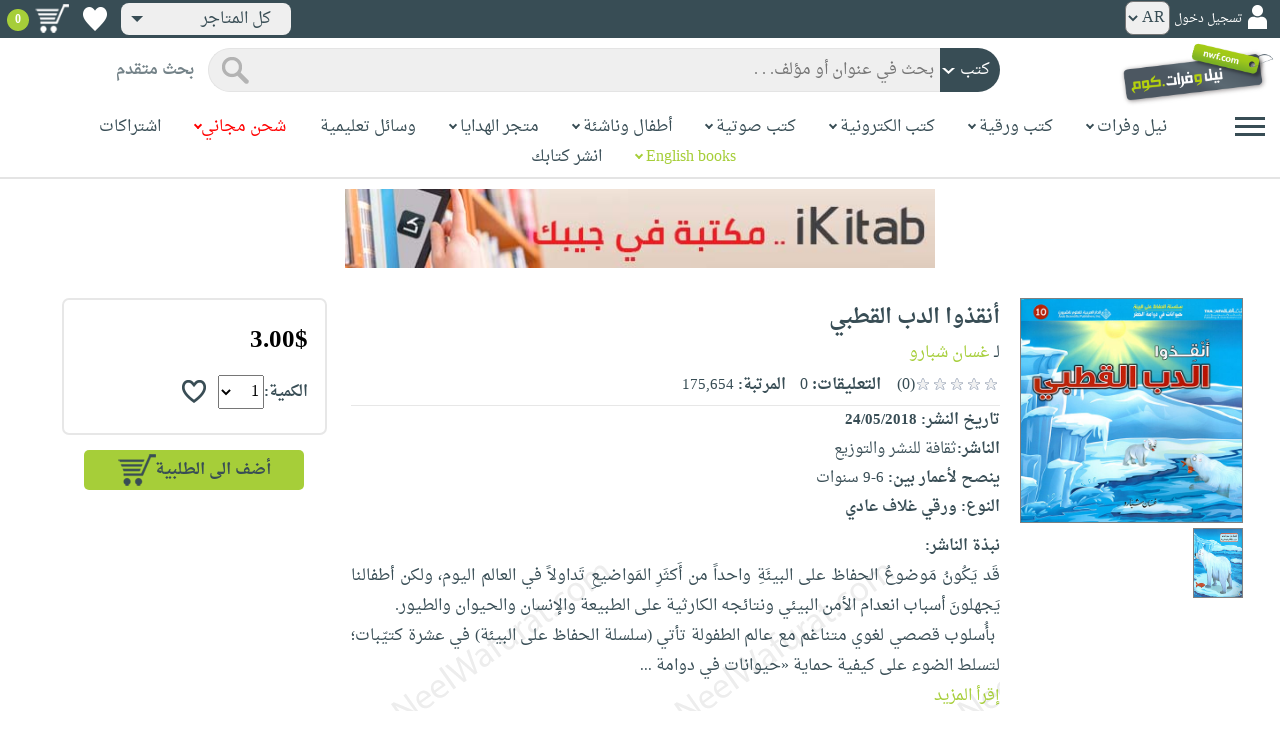

--- FILE ---
content_type: text/html; charset=utf-8
request_url: https://www.neelwafurat.com/itempage.aspx?id=lbb308292-297661&search=books
body_size: 95508
content:


<!DOCTYPE html PUBLIC "-//W3C//DTD XHTML 1.0 Strict//EN" "http://www.w3.org/TR/xhtml1/DTD/xhtml1-strict.dtd">
<html id="ctl00_htm" dir="rtl" xmlns="http://www.w3.org/1999/xhtml" xmlns:og="http://ogp.me/ns#" xmlns:fb="http://www.facebook.com/2008/fbml">
<head id="ctl00_Head2" profile="http://gmpg.org/xfn/11" dir="rtl"><title>
	Nwf.com: أنقذوا الدب القطبي: غسان شبارو: الحفاظ على ا: كتب
</title><meta http-equiv="X-UA-Compatible" content="IE=edge" /><meta name="google-site-verification" content="8oy-u7jxndLKZN-0W6ERwQC7lEEfDtnAiKkjt19aHqk" />
    <!-- Global site tag (gtag.js) - Google Analytics -->
    
    <!-- Google tag (gtag.js) -->
    <script async src="https://www.googletagmanager.com/gtag/js?id=G-R22LRVY4BN"></script>
    <script>
        window.dataLayer = window.dataLayer || [];
        function gtag() { dataLayer.push(arguments); }
        gtag('js', new Date());

        gtag('config', 'G-R22LRVY4BN');
    </script>
    <!-- Meta Pixel Code -->
    <script>
!function(f,b,e,v,n,t,s)
{if(f.fbq)return;n=f.fbq=function(){n.callMethod?
n.callMethod.apply(n,arguments):n.queue.push(arguments)};
if(!f._fbq)f._fbq=n;n.push=n;n.loaded=!0;n.version='2.0';
n.queue=[];t=b.createElement(e);t.async=!0;
t.src=v;s=b.getElementsByTagName(e)[0];
s.parentNode.insertBefore(t,s)}(window, document,'script',
'https://connect.facebook.net/en_US/fbevents.js');
fbq('init', '985327646324487');
fbq('track', 'PageView');
</script>
   <script type="application/ld+json">
    {
      "@context": "https://schema.org",
      "@type": "Organization",
      "name": "نيل وفرات",
      "url": "https://www.neelwafurat.com",
      "logo": "	https://www.neelwafurat.com/graphics/common/NWF_logo.png",
      "sameAs": [
        "https://www.facebook.com/neelwafurat",
        "https://twitter.com/neelwafurat"
      ]
    }
    </script>
<noscript><img height="1" width="1" style="display:none"
src="https://www.facebook.com/tr?id=985327646324487&ev=PageView&noscript=1"/></noscript>
    <!-- End Meta Pixel Code -->
    <style>
</style>

    <link rel="icon" href="https://www.neelwafurat.com/graphics/common/minilogo.png" type="image/png" /><meta http-equiv="Content-Security-Policy" content="upgrade-insecure-requests" /><meta name="facebook-domain-verification" content="whys2nbmxhu8dr3ywkczn3ef4kcjto" /><meta property="fb:app_id" content="304357452971575" /><meta property="og:type" content="website" /><meta property="og:description" content="قَد يَكُونُ مَوضوعُ الحفاظ على البيئَةِ واحداً من أَكثَرِ المَواضيعِ تَداولاً في العالم اليوم، ولكن ‏أطفالنا يَجهلونَ أسباب انعدام الأمن البيئي ونتائجه الكارثية" /><meta property="og:url" /><meta property="og:type" content="website" /><meta property="og:title" content="Nwf.com: أنقذوا الدب القطبي: غسان شبارو: الحفاظ على ا: كتب" /><meta property="og:image" /><meta property="og:title" /><meta name="google-site-verification" content="cUd753tkAAO69yubYlEL-UD-6wYShaODPgY1QC6KaKU" /><meta name="description" content="قَد يَكُونُ مَوضوعُ الحفاظ على البيئَةِ واحداً من أَكثَرِ المَواضيعِ تَداولاً في العالم اليوم، ولكن ‏أطفالنا يَجهلونَ أسباب انعدام الأمن البيئي ونتائجه الكارثية" /><meta name="title" content="Nwf.com: أنقذوا الدب القطبي: غسان شبارو: الحفاظ على ا: كتب" /><meta name="itemKeywords" content="أطفال وناشئة،بيئة،تثقيفية" /><meta name="itemAuthor" /><meta name="GENERATOR" content="Microsoft Visual Studio.NET 7.0" /><meta name="CODE_LANGUAGE" content="Visual Basic 7.0" /><meta content="JavaScript" name="vs_defaultClientScript" /><meta content="http://schemas.microsoft.com/intellisense/ie5" name="vs_targetSchema" /><meta name="keywords" content="شراء كتب عربية,Arabic,books,arabic books,bookstore,Middle east,North Africa,Egypt,Saudi Arabia,Iraq,Algeria,Morroco,Lebanon,Islam,Muslim,Gulf,Palestine,Libya,Tunisia,Jordan,United Arab Emirates,Oman,Sudan,Yemen,Syria,Quran,pdf,PDF,epub,رواية,شحن مجاني,قراءة,كتاب,عربي,كتب عربية,الإسلام,مسلمون,مصر,المملكة العربية السعودية,مكتبة" /><meta content="True" name="vs_showGrid" />
    <link href="/css/webpages/v-638677812986344962/indexMasterPageWithTeleric.min.css" rel="stylesheet" />
    <script type="text/javascript" src="/Scripts/v-637641143530045874/jquery-3.6.0.min.js"></script>
    
    
    
    
    <meta name="viewport" content="width=device-width, initial-scale=1.0" />
    <link href="/css/v-637666543862847085/responsivenew.css" rel="stylesheet" />
    <script type="text/javascript">           
        function addtocart(obj, center, type, tempid, idautosub, msg, price, title, brand, category, size) {
            // size = 1 only display cart without text 
            if (msg == undefined) {
                msg = ""
            }
            //var element = document.getElementById("addtocartb");
            var element = obj;
            element.classList.add("loadingcart");
            //$("#addtocartb").html("جار الاضافة");            
            if (size != 1) {
                element.innerHTML = "جار الاضافة";
            }
            var id = center + type + tempid + "-" + idautosub
            var q;
            if (type == "h") {
                if ((document.getElementsByClassName("qty").length > 0)) {// || (document.getElementsByClassName("mqty").length > 0)) {
                    var width = window.innerWidth;
                    if (width < 600) {
                        var sel = document.getElementById("rowmobile").getElementsByClassName("qty")[0];
                    } else {
                        var sel = document.getElementById("rowpc").getElementsByClassName("qty")[0];
                    }
                    if (sel == null) {
                        q = 1
                    }
                    else {
                        q = sel.options[sel.selectedIndex].value;
                    }
                } else {
                    q = 1;
                }
            } else {
                if (document.getElementsByClassName("qlist").length > 0) {
                    var width = window.innerWidth;
                    if (width < 600) {
                        var sel = document.getElementById("rowmobile").getElementsByClassName("qlist")[0];
                    } else {
                        var sel = document.getElementById("rowpc").getElementsByClassName("qlist")[0];
                    }
                    if (sel == null) {
                        q = 1
                    }
                    else {
                        var v = sel.options[sel.selectedIndex].value;
                        q = v;
                    }
                } else {
                    q = 1;
                }
            }
            //alert(PageMethods.MyMethod("Paul Hayman"));
            //PageMethods.addtocart(id, q, OnMyMethodComplete2);          
            $.ajax({
                type: "POST",
                url: "/addtocart.asmx/addtocart",
                data: "{ itemid: '" + id + "', num: " + q + ",msg: '" + msg + "'}",
                contentType: "application/json; charset=utf-8",
                dataType: "json",
                success: function (r) {
                    //alert(r.d);
                    //var element = document.getElementById("addtocartb");
                    //alert(element.innerHTML);
                    element.classList.remove("loadingcart");
                    if (size != 1) {
                        element.innerHTML = "أضف الى الطلبية";
                    }
                    
                    var ctl2 = document.getElementById("ctl00_countitems");
                    ctl2.innerText = r.d;
                    $('.addtocartnotf').show();
                    setTimeout(function () {
                        $('.addtocartnotf').fadeOut('fast');
                    }, 2500); // <-- time in milliseconds
                    // add google gtag
                    var total = parseFloat(q * parseFloat(price).toFixed(2)).toFixed(2);
                    var pr = parseFloat(price).toFixed(2);

                    gtag('event', 'add_to_cart', {
                        'event_category': 'Item AddtoCart',
                        'event_label': 'Item AddtoCart Label',
                        currency: 'USD',
                        items: [{
                            id: "''" + id + "''",
                            name: "''" + title + "''",
                            brand: "''" + brand + "''",
                            category: "''" + category + "''",
                            list_name: "addtocart",
                            price: pr,
                            quantity: q
                        }],
                        value: total
                    });
			 // Add Facebook Pixel event
                fbq('track', 'AddToCart');
                },
                error: function (r) {
                    //alert("error" + r.responseText);
                },
                failure: function (r) {
                    //alert(r.responseText);
                }
            });
        }
    </script>
    <style>
        @media only screen and (max-width: 600px) {
            .addtocartnotf a {
                margin: 7px;
                padding: 0px 3px;
            }

            .addtocartnotf {
                padding: 10px 0px !important;
            }
        }

        .addtocartnotf {
            display: none;
            background: #c8e085;
            padding: 20px 31px;
            position: fixed;
            top: 10px;
            left: 9px;
            margin: 5px;
            font-weight: bold;
            z-index: 10000;
            box-shadow: 0 0px 10px rgb(134 140 150 / 65%);
            text-align: center
        }

            .addtocartnotf div {
                margin-bottom: 15px
            }

            .addtocartnotf a {
                border-radius: 5px;
                padding: 2px 9px;
                margin: 11px;
                background: #f0f3f5;
            }

        .loadingcart {
            background-image: url(https://www.neelwafurat.com/images/icons/loadmore.gif) !important;
            background-size: 40px;
            opacity: 0.7
        }

        .addtocart {
            cursor: pointer;
            background-image: url(cart2.png);
            background-color: #A6CE39;
            width: 166px;
            height: 40px;
            text-align: right !important;
            border-collapse: collapse;
            text-decoration: none;
            border: none;
            background-repeat: no-repeat;
            background-position: left;
            outline: none;
            color: #384D55;
            font-weight: bold;
            border-radius: 5px 5px 5px 5px;
            -webkit-border-radius: 5px 5px 5px 5px;
            -o-border-radius: 5px 5px 5px 5px;
            -moz-border-radius: 5px 5px 5px 5px;
        }

        .disableaddtocart {
            pointer-events: none;
            background-image: url(cart3.png);
            background-color: #e2efbf;
            color: #b6c5a4;
        }
    </style>
    <style>
        .show {
            display: block;
        }
    </style>
    <style type="text/css">
        .hide {
            display: none !important
        }

        .fa, .far, .fas {
            font-family: "Font Awesome 5 Free" !important;
        }
    </style>
<style>
    .hiddendropbtn {
        position: relative;
        background: rgb(239, 239, 239);
        color: #384d55;
        width: 170px; /* Adjust the width to fit the image and text */
        border-radius: 8px;
        border: none;
        cursor: pointer;
        padding-right: 20px;
        text-align: right;
        padding-left: 10px;
        margin-top: 3px;
        margin-bottom: 3px;
    }

    .hiddendropbtn .selected-img {
        margin-left: 5px; /* Add space between image and text */
        margin-top: 5px;
    }

    .hiddendropbtn::after {
        content: "";
        position: absolute;
        left: 10px;
        top: 50%;
        transform: translateY(-50%);
        border-left: 6px solid transparent;
        border-right: 6px solid transparent;
        border-top: 6px solid #384d55;
        width: 0;
        height: 0;
    }

    .hiddendropdown {
        position: relative;
        display: inline-block;
    }

    .hiddendropdown-content {
        display: none;
        position: absolute;
        background-color: rgb(239, 239, 239);
        min-width: 170px; /* Increased width to accommodate padding */
        box-shadow: 0px 8px 16px 0px rgba(0, 0, 0, 0.2);
        z-index: 999;
        border-radius: 8px;
    }

    .hiddendropdown-content a {
        color: #384d55;
        padding: 12px 16px;
        text-decoration: none;
        display: flex;
        align-items: center;
        background: rgb(239, 239, 239);
        border-radius: 8px;
        padding-right: 20px; /* Increased padding-right for "All Stores" */
    }

    .hiddendropdown-content a[data-value="all"] {
        padding-right: 40px; /* Add padding-right specifically for "All Stores" */
    }

    .hiddendropdown-content a:hover {
        background-color: #1967D2;
        color: white;
    }

    .hiddendropdown-content img {
        margin-left: 8px;
        border-radius: 4px;
    }

    .hiddendropdown:hover .hiddendropdown-content {
        display: block;
    }

    .hiddendropdown:hover .hiddendropbtn {
        background: rgb(211, 211, 211);
    }
      /* Media query for smaller screens */
    @media (max-width: 600px) {
        .hiddendropbtn {
            width: 160px; /* Decrease the width */
            padding-right: 15px; /* Decrease padding */
            padding-left: 5px; /* Decrease padding */
            font-size: 14px; /* Decrease font size */
	    margin-left: -10px;
        }

        .hiddendropbtn::after {
            border-left: 4px solid transparent; /* Decrease arrow size */
            border-right: 4px solid transparent; /* Decrease arrow size */
            border-top: 4px solid #384d55; /* Decrease arrow size */
        }

        .hiddendropdown-content {
            min-width: 140px; /* Decrease min-width */
        }

        .hiddendropdown-content a {
            padding: 8px 12px; /* Decrease padding */
            font-size: 14px; /* Decrease font size */
        }

        .hiddendropdown-content a[data-value="all"] {
            padding-right: 30px; /* Adjust padding-right specifically for "All Stores" */
        }

        .hiddendropdown-content img {
            width: 16px; /* Decrease image width */
            height: 16px; /* Decrease image height */
        }
    }
</style>

    <script>
        $(function () {
            var lang = '';
            if (lang == 1) {
                $('[class*=col-]').css('float', 'left');
                $('.float-r').css('float', 'left'); //vieworder
                $('.float-l').css('float', 'right'); //vieworder
                $('.editbutton').css('float', 'right'); //altershipping                              
            }
            else {
                $("[class^='col-']").css('float', 'right');
                $('.float-r').css('float', 'right'); //vieworder
                $('.float-l').css('float', 'left'); //vieworder                
                $('.editbutton').css('float', 'left'); //altershipping                
            }
        });
    </script>
    <script>
        var width = window.innerWidth;
        if (width < 600) {
            function openNav() {
                document.getElementById("mySidenav").style.width = "190px";
                document.getElementById("mySidenav").style.height = "100%";
                document.body.style.overflowX = "hidden";
                document.getElementById("main").style.pointerEvents = "none";
                document.getElementById("main").style.opacity = "0.5";
                document.body.style.overflowY = "hidden";
            }
            function closeNav() {
                document.getElementById("mySidenav").style.width = "0";
                document.getElementById("mySidenav").style.height = "0";
                document.getElementById("main").style.pointerEvents = "all";
                document.getElementById("main").style.opacity = "1";
                document.body.style.overflowX = "auto";
                document.body.style.overflowY = "auto";
            }
        }
        else {
            function openNav() {
                document.getElementById("mySidenav").style.width = "250px";
                document.getElementById("mySidenav").style.height = "100%";
                //document.getElementById("main").style.marginRight = "250px";
                document.body.style.overflowX = "hidden";
                //document.getElementById("main").style.backgroundColor =  "rgba(0,0,0,0.4)";
                document.getElementById("main").style.pointerEvents = "none";
                document.getElementById("main").style.opacity = "0.5";
            }
            function closeNav() {
                document.getElementById("mySidenav").style.width = "0";
                document.getElementById("mySidenav").style.height = "0";
                document.getElementById("main").style.marginRight = "0";
                document.getElementById("main").style.backgroundColor = "none";
                document.getElementById("main").style.pointerEvents = "all";
                document.getElementById("main").style.opacity = "1";
                document.body.style.overflowX = "auto";
            }
        }
    </script>
    <script>
        /*Scroll to top when arrow up clicked BEGIN*/
        $(window).scroll(function () {
            var height = $(window).scrollTop();
            if (height > 1000) {
                $('#back2Top').fadeIn();
            } else {
                $('#back2Top').fadeOut();
            }
        });
        $(document).ready(function () {
            $("#back2Top").click(function (event) {
                event.preventDefault();
                $("html, body").animate({ scrollTop: 0 }, "slow");
                return false;
            });
        });
 /*Scroll to top when arrow up clicked END*/
    </script>
    
    

    <link rel="stylesheet" href="/css/webpages/v-638676162484869956/itempage.min.css" type="text/css" />    
    <link rel="stylesheet" type="text/css" href="/css/v-635947650604917161/slick.min.css" />
    <link rel="stylesheet" type="text/css" href="/css/v-637127859124005330/slick-theme.min.css" />
    <script type="text/javascript" src="/Scripts/v-635844502750000000/slick.min.js"></script>
    <script type="text/javascript" src="/Scripts/v-638701145267883604/popular_subcategory.js"></script>
 
    <script> //description readmore
        function readmoredesc() {
            var dots = document.getElementById("dots");
            var moreText = document.getElementById("moredesc");
            var btnText = document.getElementById("myBtn");
            if (dots.style.display === "none") {
                dots.style.display = "inline";
                btnText.innerHTML = 'إقرأ المزيد';
                moreText.style.display = "none";
            } else {
                dots.style.display = "none";
                btnText.innerHTML = 'إقرأ أقل';
                moreText.style.display = "inline";
            }
        }
        function mreadmoredesc() {
            var dots = document.getElementById("mdots");
            var moreText = document.getElementById("mmoredesc");
            var btnText = document.getElementById("mmyBtn");
            if (dots.style.display === "none") {
                dots.style.display = "inline";
                btnText.innerHTML = 'إقرأ المزيد';
                moreText.style.display = "none";
            } else {
                dots.style.display = "none";
                btnText.innerHTML = 'إقرأ أقل';
                moreText.style.display = "inline";
            }
        }
    </script>
    <script type="text/javascript">
        function addtowishlist(id) {
            //alert(PageMethods.MyMethod("Paul Hayman"));
            PageMethods.MyMethod(id, OnMyMethodComplete);
        }
        function OnMyMethodComplete(result, userContext, methodName) {
            //alert(result);
            var icon = document.getElementById("heart-icon");
            var micon = document.getElementById("mheart-icon");
            if (result == 1) {
                icon.className = "wishlbtn wishlbtne";
                micon.className = "wishlbtn wishlbtne";
                //alert(result + "t");
            }
            else if (result == 2) {
                icon.className = "wishlbtn wishlbtnf";
                micon.className = "wishlbtn wishlbtnf";
                //alert(result + "tt");
            }
        }
    </script>
    <script>
        // to put the button fixed at the top of page
        function sticktothetop() {
            var width = window.innerWidth;
            var window_top = $(window).scrollTop();
            var top;
             if (width < 600) {
                top = $('#mstick-here').offset().top;
            } else {
                top = $('#stick-here').offset().top;
            }
            if (window_top > top) {
                $('.small-img2').addClass('small-img');
                $('.border-button2').addClass('border-button');
                $('.stickThis2').addClass('stick');
                $('#stick-here').height($('.stickThis2').outerHeight());
                $('#mstick-here').height($('.stickThis2').outerHeight());
                $('#addtocartb').css("float", "left");
            } else {
                $('.small-img2').removeClass('small-img');
                $('.border-button2').removeClass('border-button');
                $('.stickThis2').removeClass('stick');
                $('#stick-here').height(0);
                $('#mstick-here').height(0);
                $('#addtocartb').css("float", "unset");
            }
        }        
        $(function () {
 if ($('#stick-here').offset() != undefined) {
            $(window).scroll(sticktothetop);
            sticktothetop();
}
        });
    </script>
    <script> // for lightbox book content imgs        
        function openModal() {
            document.getElementById('myModal').style.display = "block";
            document.body.style.overflow = "hidden";
        }
        function mopenModal() {
            document.getElementById('mmyModal').style.display = "block";
            document.body.style.overflow = "hidden";
        }
        function closeModal() {
            document.getElementById('myModal').style.display = "none";
            document.body.style.overflow = "auto";
        }
        function mcloseModal() {
            document.getElementById('mmyModal').style.display = "none";
            document.body.style.overflow = "auto";
        }
        //var slideIndex = 1;
        //showSlides(slideIndex);
        function plusSlides(n) {
            var slides = document.getElementsByClassName("mySlidesimg");
            showSlides(slideIndex += n, slides);
        }
        function mplusSlides(n) {
            var slides = document.getElementsByClassName("mmySlidesimg");
            showSlides(slideIndex += n, slides);
        }
        function currentSlide(n) {
            var slides = document.getElementsByClassName("mySlidesimg");
            showSlides(slideIndex = n, slides);
        }
        function mcurrentSlide(n) {
            var slides = document.getElementsByClassName("mmySlidesimg");
            showSlides(slideIndex = n, slides);
        }
        function showSlides(n, slides) {
            var i;
            var slength = slides.length;
            //if (slides = !undefined) {
            if (n > slength) { slideIndex = 1 }
            if (n < 1) { slideIndex = slength }
            for (i = 0; i < slength; i++) {
                slides[i].style.display = "none";
            }
            slides[slideIndex - 1].style.display = "block";
            //}
        }
    </script>
    <script type="text/javascript">
        //!function (d, s, id) {
        //    var js, fjs = d.getElementsByTagName(s)[0], p = /^http:/.test(d.location) ? 'http' : 'https';
        //    if (!d.getElementById(id)) {
        //        js = d.createElement(s); js.id = id; js.src = p + '://platform.twitter.com/widgets.js'; fjs.parentNode.insertBefore(js, fjs);
        //    }
        //}(document, 'script', 'twitter-wjs');

        //function OnClientClose(oWnd, args) {
        //    //get the transferred arguments
        //    var arg = args.get_argument();
        //    if (arg) {
        //        var add = arg.add;

        //        if (add == "2") {
        //            var vendor = arg.vendor;
        //            window.navigate('locate.aspx?search=vendor&mode=6&entry=' + vendor);
        //        }
        //    }
        //}

        //function gotocart(hrefpath, center, type, tempid, idautosub, search) {
        //    var sel = document.getElementById("qlist");
        //    if (sel == null) {
        //        window.location.href = hrefpath + "addtocart.aspx?id=" + center + type + tempid + "-" + idautosub + "&search=" + search;
        //    }
        //    else {
        //        var v = sel.options[sel.selectedIndex].value;
        //        window.location.href = hrefpath + "addtocart.aspx?id=" + center + type + tempid + "-" + idautosub + "&q=" + v + "&search=" + search;
        //    }
        //}

        function ebookget(id, center) {
            //var oWnd = GetRadWindowManager().GetWindowByName("ebookgetWindow1");
            //oWnd.setSize(485, 300);
            //var win = window.radopen("ebookgetwindow.aspx?id=" + id + "&center=" + center, "ebookgetWindow1");
            ////window.radopen("ebookgetwindow.aspx", "ebookgetWindow1");
            var h = 200;
            var w = screen.width / 2;
            var left = (screen.width / 2) - (screen.width / 2 / 2);
            var top = (screen.height / 2) - (160 / 2);
            window.open("ebookgetwindow.aspx?id=" + id + "&center=" + center, "", "resizable = no, menubar = no, scrollbars = no, titlebar = no, location = no, width = " + w + ", height = " + h + ", top = " + top + ", left = " + left);
            return false;
        }
        function abookget(id, center) {
            //var oWnd = GetRadWindowManager().GetWindowByName("abookgetWindow1");
            //oWnd.setSize(485, 300);
            //var win = window.radopen("abookgetwindow.aspx?id=" + id + "&center=" + center, "abookgetWindow1");
            ////window.radopen("ebookgetwindow.aspx", "ebookgetWindow1");
            //return false;

            var h = 200;
            var w = screen.width / 2;
            var left = (screen.width / 2) - (screen.width / 2 / 2);
            var top = (screen.height / 2) - (160 / 2);
            window.open("abookgetwindow.aspx?id=" + id + "&center=" + center, "", "resizable = no, menubar = no, scrollbars = no, titlebar = no, location = no, width = " + w + ", height = " + h + ", top = " + top + ", left = " + left);

            return false;

        }
        function pbookget(id, center) {
            var h = 200;
            var w = screen.width / 2;
            var left = (screen.width / 2) - (screen.width / 2 / 2);
            var top = (screen.height / 2) - (160 / 2);
            window.open("pbookgetwindow.aspx?id=" + id + "&center=" + center, "", "resizable = no, menubar = no, scrollbars = no, titlebar = no, location = no, width = " + w + ", height = " + h + ", top = " + top + ", left = " + left);

            return false;
        }
        function fastgotocart(hrefpath, center, type, tempid, idautosub, search) {
            window.location.href = hrefpath + "addtocart.aspx?id=" + center + type + tempid + "-" + idautosub + "&search=" + search + "&fst=1";
        }
        function setText(newValue) {
            document.getElementById("ctl00_ContentPlaceHolder1_subscription").value = newValue;
            if (newValue == "3" || newValue == "4" || newValue == "5" || newValue == "6")
                document.getElementById("ctl00_ContentPlaceHolder1_btnsearch1").click();
        }
        function setText2(newValue) {
            document.getElementById("ctl00_ContentPlaceHolder1_country").value = newValue;
            if (document.getElementById("ctl00_ContentPlaceHolder1_subscription").value != "" && newValue != 0)
                document.getElementById("ctl00_ContentPlaceHolder1_btnsearch1").click();
        }
        //window.fbAsyncInit = function () {
        //    FB.init({
        //        appId: '304357452971575',
        //        status: true,
        //        cookie: true,
        //        xfbml: true  // parse XFBML
        //    });
        //};
        //(function (d, s, id) {
        //    var js, fjs = d.getElementsByTagName(s)[0];
        //    if (d.getElementById(id)) return;
        //    js = d.createElement(s); js.id = id;
        //    js.src = "//connect.facebook.net/en_US/all.js#xfbml=1";
        //    fjs.parentNode.insertBefore(js, fjs);
        //}(document, 'script', 'facebook-jssdk'));
    </script>
 <style>
      .popup-notf {
          display: none;
          background: #c8e085;
          padding: 20px 31px;
          position: fixed;
          /* Centering adjustments */
          top: 40%;
          left: 50%;
          transform: translate(-50%, -50%);
          margin: 0;
          font-weight: bold;
          z-index: 10000;
          box-shadow: 0 0px 10px rgb(134 140 150 / 65%);
          text-align: center;
          /* Size adjustments */
          width: 550px;  /* Adjust width as needed */
          height: 200px; /* Adjust height as needed */
}

        @media only screen and (max-width: 600px) {
            .popup-notf {
                padding: 10px 0px !important;
                 width: 300px;  /* Adjust width as needed */
                 height: 250px;
            }
        }
	
	.p-voiceof a {
    color: #a6ce39 !important;
    text-decoration: none
}

    .p-voiceof a:hover {
        text-decoration: underline
    }
  .insta-reel-container {
  display: inline-block;
  margin: 10px;
  width: 320px;
  height: 570px;
  overflow: hidden;
  vertical-align: top;
  position: relative;
}

.insta-reel-container iframe,
.insta-reel-container embed,
.insta-reel-container video {
  width: 100% !important;
  height: 100% !important;
  object-fit: cover; /* or contain */
  position: absolute;
  top: 0; left: 0;
}
    </style>
 <style>
        @media only screen and (max-width: 768px) {
            .total {
                margin-top:40px;
		line-height: 1.5;
            }
        }
    </style>
<script type="text/javascript">
 function showPopup(message, stayButtonText, goToOtherPageButtonText, center, webcountry) {
    var popup = document.getElementById('popupNotf');
    var popupMessage = document.getElementById('popupMessage');
    popupMessage.innerText = message;

    // Use innerHTML to handle flag images
    document.getElementById('stayButton').innerHTML = stayButtonText;
    document.getElementById('goToOtherPageButton').innerHTML = goToOtherPageButtonText;

    popup.style.display = 'block';

    // Close popup when clicking outside
    window.addEventListener('click', function(event) {
        if (!popup.contains(event.target)) {
            popup.style.display = 'none';
        }
    });

    // Stay button click event
    document.getElementById('stayButton').addEventListener('click', function(event) {
        event.preventDefault();
        window.location.href = 'index.aspx'; // Redirect to homepage
    });

    // Go to other page button click event
    document.getElementById('goToOtherPageButton').addEventListener('click', function(event) {
        event.preventDefault();
        if (webcountry === 'all') {
            // Change store and reload the page with the same link
            document.cookie = "master_cookie=webcountry=" + center + "; path=/";
            location.reload(); // Reload the page
        } else {
            // Change store to 'all' and reload the page with the same link
            document.cookie = "master_cookie=webcountry=all; path=/";
            location.reload(); // Reload the page
        }
    });
}


</script>

  <script>
     var resourceBy = 'لـ';
</script>

<link href="/WebResource.axd?d=gRfIWAYAKStFuv250my4nqZ0rsEYcdM6jCYw4GvjuFYF2dZUWQGgqtoqnmMr_uGzffDDqeyLXSerhgRFlxIp1teZyQqOl0-lW_RrjLvvedO_HtNpthYHCXKBbYKn8zsa0&amp;t=636298287888888913" type="text/css" rel="stylesheet" /></head>

<body dir="rtl">
    <form method="post" action="./itempage.aspx?id=lbb308292-297661&amp;search=books" id="aspnetForm">
<div class="aspNetHidden">
<input type="hidden" name="__EVENTTARGET" id="__EVENTTARGET" value="" />
<input type="hidden" name="__EVENTARGUMENT" id="__EVENTARGUMENT" value="" />
<input type="hidden" name="__LASTFOCUS" id="__LASTFOCUS" value="" />
<input type="hidden" name="ctl00_ContentPlaceHolder1_popular_vendor1_TabContainer1_ClientState" id="ctl00_ContentPlaceHolder1_popular_vendor1_TabContainer1_ClientState" value="{&quot;ActiveTabIndex&quot;:0,&quot;TabState&quot;:[true,true,true,true,false,true]}" />
<input type="hidden" name="__VIEWSTATE" id="__VIEWSTATE" value="r0VQsUwxifgcmfCOHEUvN37AwFm+H2NU9kKryMOeNxGg5T4RYsmHPIgdg7zBpOEQN3Da+y+WeuATD47B12CCkG2VdXgcS5+JKidA9AkgKUrwebEChApuRTB6PQxJTbPCx9V59PwbdY5rSv95xCdHpH0DzOxObut0g1XawqJ4LV/41H2h6xMpudebR1mxkqkUFqkVsO+ndv+RfnybReZ5BR479DSMNmvuxPcTf2AshrpZqRFhPr/4BVai2UAR29JkDBC/6yLlWei7YZ5tDntIPQ9H7zBwUUeeS4s71Ej8g2KgTpHAYCNaVzANT+hmy6vbuZOK/kCHkTzdSZ+4+yI6O4GCA6rvIGVboYz10aPI9qTeSxYyhXjjbSwtjLG7W9UQEuJS4qm0uw80sxwldzS2kbuSEe3pPzgq4eKlboplpdesQ691WeXdra93E4kh65acU7Q/UiLO6gi9SKlJpH1hwEF3Tf+zu+NLTIqNnWPD1+jOgdaf2ePywrI0PaU3n8WW5TQBmAlzh50cYALVUaBnB22bLdmEfOAESk8vx+jgYyUs3/lgHTJjKm6xtsuh4Tb9HchUS2PBhglPgcH4hV5l3bmxIdlHWMeXkkyMa93JW/tvD23gu3/[base64]/iAG1bNA8KleKrhnxWD8ts8aDLQqT+gNWpYLDahZ3gKPlVoBzauhdTtuNJh3ZfLZOIorof6kxShOHqEWA/NtHJQvTcW3Aw1JzNzP+9z7aZz9RhHinOyhaxipEGcO2DoWantuvtM9UgTg7GcTD8z0dsY0bTjS9/[base64]/IJgWJziSfKI3qKydeo1Q1wYEKAoRBs/kFhc2oHkCCU3Y3+g7eTmHRK+YOnRyDWv51xfpWSbESjG7gW1sBGJSD2jbxo+CLcQ2Xm+h173SyoEgpej6nZ5ZN5cNldkCaQWG/EwnjsS6a937ZBapO8uKxsgKlWnZCxLaYdtrdnOnHNz8BhGM52yvzf2T8Fr0MOE+UpCI3aBDrDlIhbQYQHRuDorV1jnWeHmJrPD6PP+RfVslWOBJqDVGRbinNMhUmcKV6yoaL9uLNdGvkDfTxqPqxpwMhCwsFuhLPC2f/jcF5Pc5WAIIaCjSXO+vDmQFjTLkqugPB9DFBHgRZEUWbaEXpWqrKRx39FVo4fZminvzwn0m5XkWCWvGCaR991zX7Zj1uFH3slWzb64VP2H+H8xZGmiOsgOLBlj+geA2/R0zlvUUA3JoyO4JJER0hWaU4/NP50TbzdlUq4+OWM9msWstbVMjEIx78CsT2ZcLBdmEj04llyh6DQbB8P45718PGvBCiyH7lgy9/ce9r2EDrX1r4rF6/cAt3l+9J7AfVM/Ymi3+EZA5MwTF0+PqAZWYNXVjyPpeIv9OhSIgQQM9jmTnJi/eKnZzUFdG9N4gbzp2BCJuIHE/[base64]/r4vYmlnubo+AE6uhvIjE/RxmKzq9GgT75GNbUzy0AvpMb9g3F4BK3ambk0K2cu7tqq+Xc557DvW4I9uEh8TcZRh8JnPV+AMzdB/w1yfqpjTnm6kXo3I3UoXo9IFJkBwPWrvMO77+ExX0qf4+axAG3/goAjBN4jHUUvVhmfSgxRxX/bifxRJSv27eA6hyRQ3demEMoKY7p32ncg912wKos9+H+oCof5TBW/lQq4JoqxapIKS29jq6cvegOgaZvEgJqZp0prplZpve2BwnApqO7eJvs6fGx0y9UWgJLr0JuMZxkSURa70WeyPrZ268hOuM8TdxLtRCofxU322tywrYAgpzI62srwWSF9kbYcLESIZ9sxvhrJy2OmcwYI0tGOGVt9KYLLvBij6jhqIVQXtN/gFzPjgOnNUA/Qj0Nv0oPaY510vLvUFXEvzM8aEnGg8blghjskApaw1TzqR9904U6gXuObhTNNc7qvUEZafoLs4FBa911WCwWmBFfDxdUcb8k6UaikUafjUhwVEIQYI4Bi98ib5ucoSVA+6fP79pb8KTmBWojfda/9SFJ9IRn8faHzH5G+8Enk77cm3ECRjPukqOvfMCZgzW+rkxjSuuk1UfQnN8IK1Jec/eaJLF2PLGLa0gUL6DAKvuGYNybj++m3phs3NA2P4tODbBdNP6uxLXsMDTi7Em1QDMbyI5/gzoTtrGFvbXoQxxAgJDyJOMqXz8czmxsWgwnG+qPKzzu1kBSbJ0/UgqUuGAOC/kAbhCWKsQyo/ojGWa9HbXpCu3o6Pn7fEfCQ4ik0/pxVAiuH0/d4NPsiJ/tlZrySR0mcY34tHExgsPJvfuzzepECA6dAbxBIj6rzyeGS1hZWmad1Tz7HbZbnvnOXrfQP5OCYQxMsnYermGBYHeDqoZRW1cgjXGZ1h6oSxdK2EZmBeJYB1V/[base64]/4dH3/RxPtMOs8kVWHIzIB8YHH2/1JShBRrp8k+R4s4MHVR/Xe2ZidIxgDn9B0mYn1qiI1jHiRtpVjH3m6G29GJZJLg/dLr9eRilV4y38EFe7YG7iAVgb//t90fZApoGWnBtltuziYYvu/hNe2irtP+AFV5x7CxwOhXVBD0mVXVJVlcG/rjWc1ulyUufTt7vs/[base64]/3qNCTtVyTpwHJ08blO1ra3OyvWHyYFLNTL45e4XkdhaLERuT2pmjzpTPibwf9AnzCbfTOZ2CFXEdtH4RFxc/V0MEnIRn2trXxy5mx4z8FTnjVARwVYN76xA3tl8z08UPaZHexA5GdTjmiaSNg1nLB/ZySwvS9gkgisA+0mVNHskuBbS6tg6ew4sZ8M4He4fdOy/[base64]/cZCIcBtCByI600AbtkBNxPjSzf7YbmV2wJsKtS1v3BOBi8bOiDE/5adeiF7SYQIGpyZ7XvhzTOGd+lhgGcWqIw3fhavAbI7HMMbaUfnGgjkCV9suFmMU37io5O8X/4nSMkAPZwp7RTv5cFUDVTaFgXoK5dyBJqQ8pmUYunkT1+czvXsDNRWh3zYqf8BjUbsEybWEX/+4tNs6uD5wpz9GSg9r312G5OYqpRQH4xUpKBZ/7qQjzPneHTXJj2/R8xJOIz3hxVOuOT0FV9KNgyo58ITPYEGeNCGyvdsDS+yWCNQwzLgloaNNTvPJYdfs4gBm5YqZCbCbM8opQ6Rv9xkRdUWkyAES9DWI8g4oHKDoWobK3UzMa+6uK+kg00XCUiSpgloSeNIrZSJItQD2MafkwqlmecZi0Ahr3TCN+lLD6uy5OS7BzVZUv4S1J6S2QTQsxH/A1IoHeeBI1a+ltY3WdJ0n+l+KswNhPo70ptEaeWGEDF88m/RQvBWBgFD0SgZ5BmGpn3kFb/oeKcU70R2qWAoZ+1HkeJNGijeTfFd7CVAAvSJz78DHTb6wmI1/oF2nUy6/CKwOQNSNX0FIXjvxrmZ+tBt5rfyNRzu1E43WfvXC4EkqYBMOt3Yr/E6GdirBhV5Fov9rh0Mjeo90MOvJlw/oH8JLJ9ZED442nm7P6SqVOVwGXJv5HqAvO78fRwIy8laXDTKqAh8tzynWhRH1fQBbeiruE451PcHcSGnGeotroEVFqI0daNq8c3sl5g5yGx5diFsOA5b3C0Rfkmob0QBe5R/FlY/MzzBjtHPPWtI4fVn9gZKLVw+nyclrZCT9SK3uGXW59MI9Vc2TfjxvTOOLATRJksTt2MoREB4GmNRZ32QKw2b4/jJzK3yXM830mHxhkjAMVyZIJPaiIT2+lXSpDLTKPOKCjbc7/J3bjNhEhS6Z3lUcITywzCa3Ed3fqI9G2+e+D2UAPnLTYAvDS2ex8zlz/Qd9sis4Ti6i23OM2JWhwMsHq5PJGBBbrNK+uerHBOsDC+vA13Yt3MPznhAy2Mp7HVtA9rxiHbduiOK//sg/9uLDyANb5L8o2UR+e03Z/34mRBdNWshLPix91zKuEHUwzVODHkbjuQJEXgucinBSygfeV+VeCQ3rQgc/dbWQlrUwn7OEZKtxDXh5ppQW55tIJU7vAju63cpKv6u+sWO5CtOsL5qmjr9ufOxgkH6WglSj4EpY43PWnHF+0dI2FHXPdWpOLokb1OCllxjWRhkDm7LViQMJ6x8AL7zmNt3x6rbFVnTdhdenqhBXfDQEV515LCtErL4kzJoSANmz/f8GKKBhy/t3RZgicjrNkBYksjdrhLYXI8QOMh6AR9InMSA8Ajjngq7tpiPRnD/Ug8pPtOGEYzQ4csZkm/4NqLljq5+YdPOfv4uBWk5pr5O2U2DXf+My3M/L8vXvRgE9tU+Y+gl1MGtQO2RLj1DauCtKI8eCesix97MinjkEoHuoZXzuHdsk8ZpBV1h0OHtkeq7Cw1+F/3W+G2iOfbgi7jinVkeJGK3uCa267OZwpl+LX/xBbYHZsYOPYQsL900PNgm4tcLaheqIVVf7WwnVljHyJvVdBu533UzyyU49ebI21r6JhWt3J+6kxBInPtiF1yiAjN52PIR5o57+/A+3n8qX6YaeE4r1zpL/KfJUYzDGy7c62PQGI9MGHvhO8+73q6oKz9gbDDhQzbFoUg65guuBdNKari+G0RFyfvusIWWuJwfLjKoyiE3CsLZLUELq8aSQ55nNh+ejJHoZvW6xY2uRN67RFVmBPOeMS9wvD36TBTw7nQAt0qBheMRUbExPd8bhah392I6sChAvjWt7V+vvOmmZ/dJfMvc7DmVUpSHTToQ9Gc/JqWFmzeHrre3GpLh/pTFjYZ6BCtengbKT7KPRItRJeS8SSBtfgJLzIvAtucTCNe0dL8ad/BDfx0JfH6wrgRCGtbOAg6DeE6eSlGd1DT9QrDblQJaG+v5eeBwrxZgf+d4ghovK15NFJUNeVwClSCLmWvvvzEbz+0opAGz/ZRHai/FUt2u4OA7FKex2g43I50zDSjUxIOwFEGEKfYb5DSourrmb95CHHBaSMNBsfd3tQreBT9Z5JJfHIqwCpqwlbPz5qe0u1mw7yinEgu9wFR92RUQNmIPdBTMdaHYr/[base64]/RhJ3DO0sVelvND4ByTidLi3dNZ1j1LnDeZ8Q2hwbWs6nQnJ84XJZKIK1YLKeEC5vKkF6sIxSvllR+AiZPGoSDmNMKRZsf4Ocz9fLBGBYrLJvD7KEssIsYC0iROuF7FMWHMM1Qc/xQzYBnBSqNy/ylohvKtOMqsv1wL3F5opPegECFagsERR2JLVcIJf2pZoYRDDTX3msc9hcZZVING/2VMUyd1P+a7nidh4YzTD0E9ybydtYq+UB89VuTLyAx/TgBFqG2xn03Bwv76j+meMnyOlVtucm244Hqv717t8aAK1git5oUc/jBBlAQbUH5rcWJZlG0Wh91wU3Kh/RJ+95jo8Cdi5sqAG86CFKskM0mVGw5grzrJlYDH8il5nWzNSvjZxKMvMZR5up34vvBHSGPDBO5429+HgZ1RlOFkzESufGYkbxE2BV6X3827qfU3fW3CqZubdUO9J/BrIu48XHvSJd/p1fc2L6fWyOQIkAnociE4/DcjLh4+sT+aSOpzd12vJDyKBESbZ10shnHSyBb1t43dNRgcWYM3R0Z75/QqzVRFFZ1ptF/VTlwrwMYHqK3RJH7i4t48a5Lh9QNJBBWkdvngeVMmTPWIJQ9GnRRW2ss3MYq55QpsCavW6zWVnYO8Bl0YSIRKgoOzMDCbz1aoBGq6Yb0rEShuQDwikF7JVbo7+u9Eik1bY9IZ3ic/r6dW0F3e18mTfoFmPHMy9xTlTRDtqBCIKlOIjScLmOdqjgigoWR5OV8NpRRG+aCTUYSsl/O9JjQNLG48OFvM9Es0CCKRHe8ALakWhPJw9WgxlLaDd+RyN3Epn0DE8q1mA66aZqe/+OYzGsjBxBIqmACTqb+nMM7Xy3L67nFiei4NEzD8m4sAx4kbHa3h2RRoa2Yia41lGHZZU8DXb4ILc7H0qqb4dud0l53R1zAtyz6gbrH83hFB9HbbZcNHU583lV5YOoLE3Rv1VosA0fo7P8T2eHjwfiOE50r9Ac2butAJAh70R18qkRc+uuR/xNS+Can2eyzI6EhHgCAqTFayHTIXinM/ss52H5WX+caYt1ekE6TvVp7e1VbJzZykkYR7nBy1Cd/SJgay0rAqZClkSlwz62iBhD/cdNRQmNJFvfDj2Bj3dR/8CiifHpqiq86S78xbExnx6yGeoe3ZmGzawKZW/m00e+C+MlTRXhOWuc23umEXLpJtvtQJ7EQe4dIdWkJM6byVT5EDQTnIgFZ/xp25Z/y1XrJJ+/[base64]/cV/iadQHRC6x/Tn3Fj7lR3jw81l6PRmmer4Ldj5MQn6Ge9wujITCeNZfQr9liftH21DB+e7yucEWJh1y5TjGB9SGtqSv5ZLS6mJmCH+900ws/OdP7Lwaooyd3h51QCH3dswuVw0fFcy8ncpA1GX8+QoBW+eTn4QLXsLTP8Qk736Cvh5Fq1U4ufilzWHthn4RoMiX8ka0GesQ17YdJfDd9k/HBOyPPtRpyJcl5kNIQje7IBhHFfBKqjh9/e86iBOJrfJZ1ve/rKAAtWm4S4vwui+Ihhv08f+2xbHKmuPd39p96+RuZwI9ZJ2Ntglbh/[base64]/+WwblTvALsPXCqc38Jd9IL98noP38rIV+oNg70SQYrLbkJJUDLySDUiqR3m4NohGdTTsxM3YfXNqlbVl/mjMOYoGnXZkRIqrFByc/kBVhTctOqVWcwPehw2+WFecKEGt938pPyP6pv8UNeXXJFRWe+j7lmJQCKr90yN0JKpkkNgUc74ImJWRMx+Qw+c6CSSTXEF/rEpfATMOLObv3ZL26UUSlWH7QDikQPqWZMUf2pxLU/kUALE9hn4rmnh93n7LxoktPOLRf/sdEnuol+5pE6wSDH7AfTBa6CE7SJkdPDk4rMso1NZyqPDGKX+h3LOuRVKQlKskvCBUjM8N2fmv5TULQwxelWcz0rFuyrnugTtCJnE91sgKWB5REfU2IPy1C2m8GRTwQzOZ2rqV08I4p0IeeqFQeFXCK7n4QvQBLU9yXHNQdNu4pe3QEKGpiJSFTHk57Zs8+/qNGWHmszbxvx0/GMD+ZjuqdzL933ooeiDrvbZ/Cxx8PvdV8FhI63emFQqSuREibm/hYPUNS2RHQjk10y2bKlx2yXUybVEtIRmlq0cdQ/KfnyTju1RoHC0sSLZLdFfKYoOPQKDXK+CwX3hFOXFOpJhNZho+BkKJ2Ldtsq++V2bh6crQgpJPb3sMRlTIAPZMMdZZiXiKEc8gjf8D20wiAp8hTGnhutsvkUPlXikW+n3qF/YMlx/Tqnmj/oL8UiM0QC6X3fNWGgnmc9JhbpWxeoSXdo9UkQm7MirGRP8DcBApvK9Zw+32v6HD7Kg0s0vQwmQcIALRzE+V5uX7MVdb94AXie6QDSL6Pj6Q2I/DApii2KkPTrCxlJmGXAIb6mhyxr0O1w3LGh6pEi6WHPF3i/DcVmDFioma71jvlVJgqGKvxcoSEcWkI/PWG27Eb1xMeWl35E3W2NjhRz+0vmRbc5Wf61Ne7h32f5uGhORPeXRotUyT73DF89j8g8fTPKqphUwJovD8evvpEO54ugH5AoLO9FQurHFA3RsJ+AoQ0xYd9hXHgqv9B6cJC5mrYCjSUjN3vhQeEFX7dO3CSBYeGOFcrFePrlHoMEjzaDRqR3NKVbp5L+wRjZ/ygf6KP4Hg8puVkIkuO4loRLWxLy4Fm7ZfguXcp/XpkIFOKYl+fMpiU5ohQSsL42IxCmQn2G2onX3FqO0dgBFSjYbDxT7NTSqFOswLpJ1LXACPlnt9cN5tuuJ9azGyqTjM3vQaYFHGYqIe7AuO43O7A7LLFJK6omnQgx6+muMazzh2o5C56pBn39AAAgufVmFF54zFmu9JH3Sg5ovktS+U8/peVRgHAjDxJkfkBI2oV9u/[base64]/ljUbaM5mkTbDcwrZK1lgGy1HD1toRYOkmb2QRihsQVkp0PJLVSfPeGttsUt2caI0W5GFPK3Df5IZMOMsOmmw+BCL/G6+1IK1BHq7A33uVbzmPu6Wnl5hK4ePfvIR38ePgQoYy+9I3ppesrUq4R6Gj8qaZgSeu+0hYr0XFXcXkT7NWR7zoPfT9i802xG7J1c+CEAF0fOdH+PEuVHGoqMlwC9P7vKmlSP40ck8DbOpUfwDdtetvj6+B7gKpqwmqNJTABiLI/fKGZqD89hbxorTQFdB+xma+PkuXvPa0zbG+WCdIB3S1XeZZpvLtWxvq8gTunE/fyU3rFcNYZrIoheVRx72ryL7gzdFgAPwgcYNWHABZ0/469OnAzYKGrN6YRqfjW82ODIBaSOxqZ8IqTPalsF/XRN+mtAcAa6Y53J81jIrlIjBjHtusPcP9ZDtsH3BL66rgugiBW9ZPrmPM+OcVlL0AvZME58ssciecmnH7Ki/[base64]/ptOcf5hCw80XOrUDYeeg7S02Fe/G1ak9a6zUstYKJ0yeR3K9Tkn4iCk9ma0e27OWt59y8zHUGydj5N8XT6SFAogpkp6Fb1JzaKSpQUNawYBKC16K6qL2DlKuGmu5fWNRPxg7UILtKJTmgHx0USOPstJfMOrfaLdgU6XXSE1F6dGnhWOl6VvfLArYj1P3qJExxUTxgcwST/0JdrxxBbcIXcUdsB0wpkP7iFURb4bXM0OVzhqlLvdIXfdI6YGc/LlJhHNs8Wbcn+nzWAQ7zW7DrzgYvGez5qChdJN40B6s1cegnIhIQIl9zgliPXhQAJLESy1JnYUhbxsmHV42nedTaSeWFO6IkredK/MBA/VP6DTmiPfZ5IxrqNxrt/j1kEE/VVIH+7z5GqR3SsRmOnZdt11gQonSaTqyFLuOKrsu9Urs9y6fOdYAbJPUO/z4Xbi+Sn6T7FIF6Ahx7ZuO9jkIlHBn/j+RsmPB46TZJ+nJX6dfOE+OQxU/e16rpG84y8/rzMnQS8DOzxW5W9XZHE3tPmLP/nuJpU+AJV/1fFB6sX1eFDnNCSC5HKTKGIsD5+NQxSe6qKv2A70GJeLTNdoBD+BooH812zE/bAjHiZF+Q7fARoNK9rj0JwR8Ds/jKCPS2wq/0+en/dxurBWNv2UsSOV93LC69I1S68bMCGSFEUG2e/oJeWDyOsz6nC5Ci3v2QUrR97LRNLBr6XcDTRwP9uNBlzu4+6zVlRsxkhahBLNW3yPR4tq5O0aKidZ2lXREa3iSjhRefmHbzgVnHv0U+YVJhzDgXHM93uCOjuDJ1zkmgo7OY2W8gCVZc86UYZ7rMJG3yrkUDtIDs7bXVo4o0Yg9YgUH3zO4dyVzh/Qnbgineu9Kuj9lTVifX5w95w3o/O0hLGu+qABa69wl+8Jb9UfVK8D4JC8mjSy6prrYcPIFYoT1Suj/W4e8y3kZBEow8SpPWyPtfgJSA7F/yZ6geDDg/LUWoCs6Oy6MVjsQOxW8Ao/C+KbL5VZ4ql66j69/f4QklxU11AwlJEku8cSrBTCFD9lcOeZUlD9UNrMecx+RT3cDBuxZoiK3jDCBLMCkkzCBIFhGYHSBS78BUtk0Q1qJQnrKAv1MapA8/hTVZcahSdEqVINetZobcCO7KqPok4+w5jxJCOSdbTb3ZZ3g997J8nvRijWd1zjy8M9atX3PwaLmOLjByXb8tM1khIWeRb/koChpxXyUVR+SXfmD9jy/8y7O1O84txMYAdR1huGsKo367+1hO+TbyCNrtkIQeYrwmL6jgdIa+SU4ZB6osW3l303K4XYVWeyk+hdg9FuCYHTVB/ZIShPrcLnL6p8QdfFrQn1nTcgzYOIdZrGaaTMygcY5qhmuchiuYytaStHyX1cyN+YUpIQQzvt2mbPziuNZEr6ytr0cQptBd/8z21Ys43iO2Wa5/iBibQWAG0DDgsqk8drYKKuMRhAo4yOeCx0JayqtKE/t23s5U/LcMF6c4+0df8fp+EZjR8CK860LpChZSjT0Gaz2sH0ueIeU+yamoFFIz4IP+1iwR0ZqEclLFPzZV46Xe3nePI26YtpYHAc9LCLxW6j8EYpelYD76c/1DYXdxVAqSdLxXOlPU8j8GJutkoZNhke3bg6ZTm9NO+MMvXKcUqoB1uMsIbwh6jcAsSGLpQcsjC28daN/DX9oI0kKxAO2tej9N18jYcg9x3TyPNCN6aZJWipe5U1RdVPPX0P4PG2z5+kPpaiY7kDRxP9fhZoDs1dIDw8YwSMc0Gud1bPcVzChq4g8tbTrEISIVX5u1T3pv6TXUDgYYnq2F5D8AZx9YCY1n39VH9loLSu20Fvr7ASU2a9sjYSFiALp/JeyO86xATSTF3RlHIUR2WRgVXM9fmQKyPaPrRukpQmqHIqOOug1pDtwjtJWxUm4hpaYs6+vt/DGzSs9lfJouWGettFQVIKlm/Rm/zSFpp630PvMflr6b1KVmyIpJjJ5zBN84uAm7BD9SDwEd2/0VtllVgzQfnYfHWaS4ZwfQj12byitgGAWuNG1flSZYtnIBerSC16AS5qDR/XbeW0wXCiLl+6BCrO2ZV/8bIizJEutQUJusjb64g/Otg46laAhfeGnSfo+cGhBcB/bYLEmYjIYKcXDvZYCycO/StHF6+YPmv5HK9FG7yMNvXtvSH7ytNnZ5o9peR3boROsscRWVOx+DUjHcvuRGkpTRI1qdJWkkC7op45U4BEHV1AMAekhCnQ4Ji5eIiQsIrrxSrQbLB1D+GTAGCRu3UBSbop+2Tp7War4OeflH2O/sX8J02f0lHvN1IQSqIvnEQWN8xPb5oBM4wOom4bDSWpgEJX1jCqUsFPTZ9MMLjjdda70CB9OjKx9Nge0eydTsVHENT3HLsTFPtQ2xjspA66xH8nA90zM4faOBD2M+5Yh9VLgWwrlQZd4+YsjBVvtnQt0xexv8p+Ect/[base64]/RMfpD0bg4S2+S2WtB5QOcVh9Nw4aDYWlKR/ixjkl4o9uiBBI+1UiI8Sz99oKuyVkXcNXy8UlgjR39g30nNLAMEx3QT52X9Q0WTcHfinaRgv2rB5NXkd4o6sQ1cwwjozDB8bm0P1s4o2HTxcM9x7ZfBeAPaU+q//KXcWO7DzuLKhPP3bvCYtcso4477ASya0Dyzo4I5SBwVbPv98P8J/[base64]/eT/Q2BHcWfsNg6FkH2PBQGQOdMXr1PNsGeTmyYszrWmE/[base64]/dUEWEbR5CJlYT8RCvI3REVD16hwUgOLClJ+2kV8fSwfUFVM7bE6n8UpdoaI6APYJB6A5k+PfstC6P9M//[base64]/BOQaHn8DeQS2Xd3UzmfhiYt3LQEwP8Kt02piMbPkcWMMyIrOWYSjdKkjTa7TRlorfcHaWOwCIfDj84Piv0MQkxuuEoOF0+q8fkHGo2eLXYBe4Qs0p/pa8n6Or2FTXq29NPVtjjFPkikZJT/Z5Dbt3QL2D32OSgy8edai4cPuGOKT2cmMlTLJCoPSoJpYxY2U1v6v0aocnvPYwYbGOUMCn/YZ7unLyiG4ObRt3q81aO3ChfRq6TX1Km0eNXW8QxeuItpJ97FRcyA69KOHplauHMqTKyoHfieW6zQ5GGziGpHsqWW6PbXYI9wBU46uiF8O2VxYKhRbuYZGbu1PzsvaWsyU2eV8Clr0jE/96OgL/kIg7iWzXLpClHBrFihUy/2+NQuOnaBmmQIE07NJAUPT1MvE6K9lL4yZ2APHX2Z0H6L99eIhfUQL9cFAmaRMsnTz5PVhQtu2TrpdBpdBlx6mi9FQhd53W7Zh3L0z2h3xSobUuF1nTxoshwK5T4f2ue0N+ZaHGd/vz/wz4TE5dUNHlY+vINcV83Z7kPOSZEYrReyLvjxWQVmSK+L1lADAdIzsqQzovIhDqq8jRjtneSWZNhgSxgS6efX6gppO4a2JU8/+u29TlD8zh+d5Bc5XXuXkkduk6F816lS/[base64]/YSQA9QfMko72wBTQOmXG/3q3zNaMAhL4yn8Ux9JTcekeuroqr5u5W9eHe3/eVbSAjOdi54rbijSunBUkCuhjhrb8e9ODvXHW7u8pux30K68eWPV3uxog/uiAYG6lOGEvXF86za7YJfwXobBhFHEJVOu0JgtL2lcaJZrM3toXJahhaCW5qXB2hLuvDEFU+6PfZpn/d/g+BkihqyU51fOgp2MYK1oylgQ4XmJ81MDtawaGSeW/3DGY4RVD/bMXjdD9k/K3HZ3NMCWfmevPOZKoi9qE0xQxCty0EJGxY3SAfxg9q3Hqw2DQLZZPo7k/AlQM3uPU4qhFsLTzO+2BIxr56Jt3F5Q3Zkt5yQoX4WkBd0owqaxFBJsn05zwjW7/[base64]/p7YYlBZBXktLHDTCQ8puKJEfzCPUFbVkozQCdV/qiAO3OF1cIP07gCGb8B2lfmlnLqag9RuIxWfXpqiMIZNyFlhOeEjb2BE6QxNk9oOda0EFpyL+0/ZQK7OrKRSesrWc/cbU9bp9M+B3PpRbPxVAtPKm5HdbuulOeRhJx+4J4+jrSqKWA0LKJ0DP/VCW2jkDhxnqbXOokkODssGVuxa7iD7+pPEJ4Lp59d5UyqNvcy3q1NnCTPcqngQWpdDMan5W6wMPdmeaC4OC9afJyr4MqdeCj2cUNXnP1gahK/OldBLDwqccRMNW1+hIycnR3eJ4pxMgpfbdujDeoaF/ewe7saKRevCUfXjS80k6nF+64CIOeaN6fDTHe/XYFM0GQvoqXLYE06OWJD1x2NATMJ9rNk+fvxuForqVX495tbrIchk1zX3rC9VqxjX6+1tC23AshwBDp/3v5DT16Mtfx4EH8YLPb0t5dzUsXobjuzF+hjHYU7n4n2ZmOcUW4CIQfQNT0YmQ7jZ3xdQo4d5fOkzGh2UXaAjjik/sgwttdJ6JsAUKZUzzaXe/X2ziiE17aAIY6sGN6GwGrdd3Ya519890A71bF6zz74UxwEDukfaH743pvKRe00H4F/wpqb2cYaRNIRZtBD7oAmQbW1QtUrLXDbyarVSJwUIQCkoEfr/R7tmALhQzRIkzRSRkpigM2TgdnzF11c/XeL8Z33JLpeuVP93mE8sERUN4OTWEarsMSDrlNUj6PFckxYzE/rSh8/YYH6CosjeG0p1stioxZdgYXm7KrZuaI+LAQ5HOhn1pL2kINTPKYe7kHeStVF8bu8UEo7ihHXxKGzML+AfqEXkwSXsM2+/VErGFjX9VRNJLkt+5Op9MvqwJYzIp5EQH0SM4zOxy1Y0SaP6Q0Lg0Jh4jOUtD8B9DMhkSicuHygoaInqrmw8kninFz/nD5DoFm5nfMmgM8GMaR7ofLn4FqMlzAB5dapRp3o829U/EqH3T3KV1YlggjysFoOVOIIe2bb0lz2E3tBTDnBnK/qdcJm0q45lfrWFlcEFW2iZBv8XF7hpC4Luzqj+HMRH00wKBzjDg9IOpW+EDzlHAQzdGXfNjLu1mN62EZMnwk+eGX6sLyeALHq+2wARTPxNYMn1eahRyTASpoVUyNnmwYGWG3zHNdqG4yevWOGXba9hvQsETvQfdTgiLGmCxMslJpf58ZaMExViThLjrsDMNBK/2UDlGTbVkB2Fhcgk+bHo3NtGsy8oMgLbSfZ0n4u3bDKM0bXrS62BgxdquAxJCvh+7FH3wvmm4StvP9f373iqhuda1LUc7L0EQVnu8Ft/3LhontwkFoacdzCj/2MhQHRPDXqK6etFsZiMB2HjT1PAphE/e/EBjeMeGyPx5M4Wk0DCM7P6Y0pOLWT0NcIes+A6SbkMy/OIor3Oe6xTiCiluiKtSwbeFjeWRha/ZeX22VfiRt+CdJXUyT1Wyjlcs4K2gNNFv3rs9jB5LpXZy1FTQ0P/FR3y2XzvG5ADmckQWbRIl1u7iV72qmaZarz+ILTKk0nbpLVjboT5OM74vSn3fO006AowgSODrRy6r2vJOMXKCLqLhZsALZL35EpweMTP+s9t1Txvyv/mWZH+2ORKHFY+LvB39DXuVn9bnaSDEZRWjzLCoPdiGfi7A8RyjzltZpZV96rX2YraAQFPbSjoLFZ9FjU4pf54jopekBbWNuPKvs/FcP6Oyf2E6xoGAAlgxbWEvXrg/XBIMr1V9nrHmKNN3IU7wGmP1X2VmaCUUeUUPrvjw+C9TYuXFKxOgIQYYCnQRKgbWSrdCCVehiWi4ooG09fYfY+yF/3HZQhjFmnxm+TZ9dmip0AlZM2lvlGv8yKiFDRm9ls9/LQ0bIhItuTMGX84f7Az+LS1EGKM2RCJ+YRKZ01TvmvA633+euB12jMJz4wtFEZu6+9XsX8xWAAuRltF2nhg88RjZOG4MVQbDtz7HHxMMpl6xdJ5zpjUn0zcBx7jp/U1dYrTOeslXLlCAh7+vVDi6MuFW8gdFTjd+kJrQDP/l3WU1xmXn+PGRoR308piglqXqvUAk38WeAP0sedsvqztcxEMepL7lzj3UgDLZiU3YzUS9AQZTCzsP0aWO0GP9yQ04VXH8FjB9YJabkjBlEh2wDqtJfoYjDpGKw2hNmpIsaXSezxGrbdvsEKS8Hw6/zBHQWnxAlkSY6qgSQ6tFwIR+XD1IT7VMK4Kr2eAZZQkO9sLFkMuNOuMuCg5mYuhams3TGlsT/ayR6+dCqMXs4YyFrougBL11EL1ezMPreD2UxRDuZO+/dOnrQzhnt7Vi6RdgdjA0vvrdN0xkELfU9MQBLrZkCzTrHfmFkB41cSuwLEZsRhngUQTilIY4b+6YQZbXviX+rOIG0T3WHjs42r5RXBagETIC+DeH/eLB8btENsRf1Y4uZ4QIreK5nYcEChdHPhTrSD4L3sFFZb+Blt+qQSadlY5BnnNZE+l+TpTszgmfxo0DAVnv5gt65UeA8/YDlrQrHD/q9951CFTu95CiGNabAMsccu0YDx5uXBMsJvMTQRNt71SKxLok0WgbYU1vcpJ56JrfaqHCTnHybh381j+y5C2aCdIUDkzPK2vllhJ1Z3GNIJ0uE/YXkjlM+1XS0NTbd8wdCpsDK+TFPZQa6DjgB6iGPGnQ77chz5maD1LlryahsK5801+gRuWEPzvRQbBq+3Ns2DaqOOKUSbGbmVQtISpaMvBfGkOSjDMH8Zo9yhtrP/0gW15LBX4xWD9JAGXNkhLt5GwLoZx4z6SH5b1FMhZCfJTYh278n6TZzvqegF5KXiO6rhOSediYC4UPPetpyoddEdTATqF+52K/EiDu/67/q7LrvwqcsP7X8E71sa4sZhKlXjPOU/HoQzKobv8D9GqKAchGOQdWXfTvpjRDdLf0HAkxNSkfI8sOSuTA2q/[base64]/frPUYbmeP5p+yV6ui/mOxz73yYtxaLW8fUJ7atpyjd42/pogAup4Y1nKmWKq/XQTLsyQ3bIdzA4jnnj5Esq+ykkRem7gEyKV6lCdCDYiN1oZrF5o91VLT4Raxi+Crqt513o496LHQJ7lK5CyX8waZ04Tp9CCm1MXdVo3AlAgX4NddwKOF8bJXTfNsKwRs7PnrF1hGBFBLXn4B0/YdzK9as9XYGZa0ew0Rb+X9fBTcf7aUjKo3gqmVz8Rl+tLtm3cVuxL1ZZBMTLOglDcg/dHV2hvyn7Rq7nXAJj4KPjK4T6RRqMhjOQra7xFcxMtY3hyQPuJUPX8iurlwKpywQBkLfU2c4PBIMcce5yjwfApgndk9cL3YEy+qLUIFkKyTAavG9w0kA84C+trufzlfTuLAEex+UJmM/xf3G0mYLRK5OzYDVZw7Hy8FtrBvAj9XckvjavBr7B/9kIklz5O0bzEyBvtaQb9dQMl08vvUiaR2C2IuzYkC5BH4oedSkM3jb3akiosEP2DRBLlY93opDZdvbbXUHJPO+2jWYKUNondQRoEHdYQOfO0LT67qtiw8TChb43GYA58cxy29K+WVwQl/vfirsIibmP/GKtWPNtGMxJhM/GUzztweKE5yiCiCNwMCslyOwJnJSiWfNSwODKyogVVbCCfOiNGJWEn4a/HGx1218BPka6QJP6PpOeJmmbvpaz7jQg1UyQgL13Le84edHdKaOpPrTjmR33WJiaB2Tqmdy4Pg1LjckU2fiuqGQ+tlMkVOoLoGR/Mf06hiey8xJRD23mSMSa4uFJb6ShcRurplRNp15/YZ7gqs4wtyco7Spmo5Vk3IAmPyOdGMZCC2iXdb4vpCw2bQSfAJytmaeMmYJhWxiJ/U0WWqSed7/bBWewvi+fKeiBHvI1+amC0flA/+5MVvyZT5L3kRsZMcNsocorw2T2pQQGYGYhZqyvS8dvM4iB2QA249RXLRDWaawdDMiZaaxA4nbh/[base64]/M7GgR5ObhcRgKLERy2Obk7kCRxSZfedCrspMAxtWGAjJGmvaX94o2m6RVSD9+hN+xx436Ufm8Q/1ZXVFFzArIdCyTv3Aebf1UD77EBVrTAYxZ2Qn/9WwhCY9O8OE6XdXWhDK+MacLbJVo+MxDkl2AE+SgLsqWitUSJI/Gwl5xO8CGG2B4Ii8aWhoK5nZX7NVmINDmaOLmm+HWO6dSBtVLUU01zguSaCEOeWmPHF4fXXcLRHJDBvJjn1N/[base64]/e5BR3Ra0p06sBfnbwSqLEK75LzvLxpbL3Ib/qVQI29g7QhhKX5RGvZOn1i2/RqS9CNYyI1AlfBjXwDZ69be/h8kuVPr7OuZJZDK5MfJl9COY1Vh4ulOhH8duIO2SqeASJjNp1KsInG3YxHf4O32DEdwBpieqFtsVVyrNRdFFsbwlsROgLileBiN2Xim95jhe29CgG89ZMgCQd6JFVpKOITYiWi3qni7SPOpD0xywxeJM7M1BWALwm8XIumDTQi28ZcBnT15PsD3PFngb1cG/5S2jzGhjou0wml9p2LX+BV/xHUX4zSu1hmED5J23pCkPtFHu+Zz+Sj6y6teyTVhs2St4kNbGpale8qqBnQsSqnUdAU3er2Yi/zw520LW7DQaodNID7+QPHTkD/9WneMA4pjmGABaARTmq7lms8DEvG2gqj5M7NwWNTJeXd3+O4RXhFfsWF6lG62BNmFzAImANWwsOZxtiTcoXCLyyI+0rakhE6+Z0uDn0lC3gTdD1KY1PfjM3Zue2ZFbqbRyPtU9qUXSgv/t08OIu/tZ9TjnBlPbbFMxD3LtB7AH/BHuLDonIztVkSTvsUKdTJ5hhW6+GkUxxIK6PikaYPYvQQqX7w6dX8h4EMhbi1Qfnuy8JjyvsLXLPfQWGucAUid+G114P/YWAgNnVOjwq9sb2rj7q8vWGI0MunO4P0qLeJ2O1qGaMH8xN6+9yar2PCwg3SQ2ggQuN1wo7wqy8uUNFC/U7lR39i9zpvjy9FwAIMiZhpObwRrKBJ6MnUzFgprhp/ThLQgdRg0nEr+zQFqp+XdRliE06dVhYagJoCKmDzj2TNXuCsqksRByo+CoQxbYr9tCbXkayE/xmeRAhPUHGmm291v+vkkTFo8EE5k0WOTFv0jwYN0G7iKw33Z2zU5vCNz/FBGTMX0NMLLmUDo5RKKrF54XBTO84WE05FO8RHSYe/dfBvzpgb1escw12966AJdjwgGNJRQ/wdMGgwApCiwR1RUME7wB1bzI5OvJPggHxNhFFUEUHT/gEqORsdqCilYkJ0/pMnKygAGfUuj4uY9Psuywri/fPCAuIgDozUkclZPrJp5slKVOMUgq10y1teD4AQ6Mu607bS4+66OUmC6XJrVg/KhIfeIcPSs+8ZGSalPVe1HpaKZPjl+Fm4qQP4WAbcjgy6/wofzBuFgstC07h76sGcZJi8AW9Z+TtfQ9n8OoQfri89JP6Ab8I3xLTShzOqsfi94uddd0bwAz17Co5N2+BdDZoTm+cJTZ+c6NHyGwFNcv92svghDcaZJPp2aWdP1vFhJulWWFqqCB6islX8eekCn/0c6mIcpRJeWC/ZpM398zpcvXbwTsbrvfZ0umOWvSG0Uno9Ank8JXlZoLK7RcMfIHjEk/tz54Dlq5A7Gs10AX7R5HIhabrkQcMOT1yYqbAhwkzHbbmxfH/durAWdgt9yd0HL+iP597qZNuYNVh0FSRPuNsxuK9C2iMu53xI0C35xuX+6s7V2Y28c2HgKJ5qtM+dpU4Ae6L2KlWleL5tOlJoStcWUzh+yRihINjyjrBFD81JYKMdo9MZPul7QKSPTObxtLFgseJiZlhj3fXLhfrI8eHYmEDF16w/qmMSZXyJ0pANNUn72kQWwjVG0cbGip3dW7NI4GDPi+PTt6KmatDKmA8dsj8zCxCgLNqUrW9HI40ViHSL4KQrPPHXZ+Y4FXLvbZ1faeQ3yA8rUobEfqnpP4TgvY0bOzPvZxBsTizuSSQkF68qcgXjWlvu2q0/4u9mVWn4lD9Tvf2fYMdOrc3OhHHvqsqgMz5WUKJ6Y9xkuqY52TBE7Ab9Ac2BaJNkG89es55So+w8lrqnEWprpXwNfB+3OjDDQRPAsofmw4KojvvGHuvJGlmwXDXNWDhCD8wTRKbBtkKJtTekJn5JBaZT1DO4/SCXsO9VBNjVedrLhrEGbYobmiLNeyGVnHBIifV23RsYWbk69+41J6UgB7YkJb1AG7gM6VAwE2jDmXEoNffUkXB8ey7FBhxDhmeR7YfjM+nlaP5fV/I7vyFwrmRqcbfYj9YYmfUH+pwk0gXrGdoqljHZYjRq1HcAnz5y5vQl4CgQ+SCNjqlwDxcQ/JfQAEvHt/Zsb9adAnQevj+6d3UlYLkQDHNb+bio/oBLdtzRwNj3qO8f77OC1M1kLCi0l+uWyzboCwO24gFoz5v9laY4EP2QZMO4C8nmtxFM5QEx5+y9M9e9V/p0n6PS0hCmLW7bzNZN0XmBQwqonWV+YpTXKQgkBs5OaiiicSDaTE3i+veKQHEpZDnKIUiueodmlWq09zUeDssFaE+1artE+mBpqzSGEQoQM9OOZI1TC7hRAtEs9sUwZWgp3aswrP7x2f5DZN2RmAL+mBw4Gdja6mOioofzhLbNndfAiIAmZWmTfDRldKrx8XvMfNm7/W202FsQc691WRGvmDY5r9X4qsdkt2RS/Y6ifPS/L4inJoCxhRRck+oCjqBUGpXaK/cwbdtWwkVFVcL0J8PYcPt+8LVj+TbbMe2xWPfuWEc3hk6z15S+592gGyoHOypr74TZX50dYxclogLHtPSL4Pgz3obkA/[base64]/Pk1V9K8qaE7hszuh5uUE95PDZyRyGuwZnsniyt2ngXWtjY7ywu/zx4ELuy+ZkSmniEnSN/[base64]/nNeRjqHiANxSq586X4OZU+evQ/m7bBCWCqeACpmucxDTW3h6Gg+Z8ljOfhG8PMaULLBnm8ooPJDVBTBN1BKZ4XSkc3eLTqEJs6OneRzd+KzNFm0Q1z9/uEMaAn30PAORRXvCxPvm1V8vL+CFQvIW4pc6xYaE0AwbIM3pZpkc+2iXbOb6jHf8CrOIJsopXSx+r/zzujFaCIkqsjv28KEhrU8VlNa9o9lGL6MykE73Qsy29eET6XbyooHS1eMWE/9xQ+OK5qncNxHMT9JTxELwuBxA/QZfW2m4XQU3C3stvTqbTVCg9x77dR//LqSsF9zcKa8C3pPOf2TPtV3fd07rFphNVenWrkznsjduq4QXnC3SnA3HrzJCyCw4k1y7IV9LBKfRBaeXZpMC+MykxJ7jV/RNxg05evx9VZT0LtS9lPjvEglAsOD+WXNpzLUm/cEyHB87/EoyjCMmyKmlWT2lU55WqFJyRW55MTwzPwv1lgPGxmgKtsXeX5Nq58GHW85emvkuTeM+8hScDTBA/B7lJjaIyT7s+Kn8khJfq5huqtKwpj1qtfJpBSMr0g40X59u8SSosvYxixIiIRyjY5UiSW4TsMQYfWfhNXCTlma5J6clSrrusMqhx8Ozr/nmAHdxgAReP9/OdzR1WT9ZyFefzJ052NBZwOb0IOwSjydoSL7mIX4yjRd25xHQVrwhnj/OJLGiFAZYv0bJIwoP64SiAnX8e+gb9xO/pXCvKUXKirZFHZzaf4OUe+QwKow3Ogz00HIxObKPyd9kY3h4OE7mM+QCmgBjlRYOXiy0pXZNSiH5ZqrkwbfbaiCfHai4CDXXBrNN6+aDehKuOnWXn9F9LdQM8Eegvl/P/5Xmk5yia5oDjXAEM5SqpXufw3pZsebg+buOLcup5yVUUyC2aVCluWYdmfJJUCO6ORDTimusIKRmXQCGnbR+dLMkmEVxzmBRcmfll7XJ46Ra1C4JF5rFo2JrefTHvlMyARSCTrV+sWqxR8MrmvOppqLNp6smmCEhwP6LrSGRMyDlE9r4Y5/aAOoECz7VpAsBOm80VzNBKbAMr1h5faVueQGCVKEjBP1p3YU8IQLeGLoMDrAyPd0apoQ2mcCuMwQ7anOgjKQoRnp4oQhUms5AqsHbgYkiwf0bkutJBqv2eBdk35b/c9p5pNIdPeYt/zccvexw4T4jmC6nOr/[base64]/Itw+OCdpmF5R2x4HMQqfhGzpd0Fodf7TxXYwf/qDEEaq4AOGMtT8+5GXnVviKyr+OIAi/5COgBTQg+S+4z6xO2M0quhszfCYXN25i7Dkl6tQR42qj7Vk6552QWOpLWazArP5Yod2qbvnu865/mJBAVYVx26pbOgq3RSz8++eCbDbkTQiS+PfuAHRAlF6Xcl1bnyBr2e7L4Ba6UCU0TR3iH6XFkn7NmnO846x5ucQGKq20lbpojIea8AruFCLS7AX0SzF0H0ASEzU/gKwJGbNV9EVzeDWQrNspuARiF8aZfazlt+gT7JU/q9ClqyjGRQrcF6Bkmr4Wru+r0NoPmec2Kj8L9RJuZOCxVlqYnTa9Hke3mtMrI9YWpZEAKJGlZwo06ekbbykjueydqu/rj4R82+VKLCz9NgoIA9a1VFo4p8MvmCLUg0dYTJq/nfmEjs16qWK+alJ3u5kh0JpRwia/Qx1haIPmVAwYy1dsehSAcil3IBbmMrdps+MKdibC3S9SyRdDG3C4Wiz4UhWlKvrqx2EV8ApXLuld8+f9Ll/IjBpZM/BLxlJ47g2JKs2UAllixRujS4v7SqFsvkdIS/fHI8iAUURnxdt5wORyg6obJKZepVtHvvp6F52vMivJ1lnaQFt25j4hBOiCWikxoLladEUBvfywjvmE0t7G9/pyXGuNTU+7U+V4o57ljI3fAj+ykHHePddR68yIPnb2KRyDS7zJr87aTFhPfWeWRIbvV7C9FlG0jfmkVZXa+gbVFgjWXe9LVxPaNUQ9O1TYvyv3I0P7rtdRCJSmK/[base64]/vAkW9UkTKQS9i/WNpiXMN2u7nz2g39Kj7TQUX6pQB1F0y4MvzK3F1KkAXdcaM3R9+qB32SDeOSmQteAHGtxDZMIfj4vcbRTJEP285q5WzxrNuxcTMUkvma+nlITeHOe1k/pa9NR9HyXS/Z3Zr7BfBwA/vw5nZ2RFUNmm1EdXjeUOhw922fjoqyWsC/6rMlsKVitTHzg5xRW5tAmK6PRKbSLX5BwVIs3sTkwZyWVpddLZ1lO8+fRDhmsYWbr6kN9vv3MV7PbahC84MWLh3GxSS7MefuuUuebpLOZsSopkDYFf4/pG5n8Ubx/llDvgmeid1gAL4abSX6S/f/GoR02WhKz+VH7qUbzqJ0LXY+GXInEXerZs5dNJudrQbGeq3GjzZKsOVkeAI7OkVjCfaKaBCFchFuKZ0ADvTVfSDLYbdVWaAfStrII3f3W7R0vQwnKT32WbCAmNUWVkNF4D4cc2bOxym+RAtla+oq0mPK/L0z8dOSHZGGgnDpzo26i+5b2+sXO4obOdlQdFayto+ZZSYlFTKaMuuEzLQ7/bWgXPFqtrcSoW+FgRwagfqQoV5qkpjwI3erwDinu8Ul08NfI2vvHFP93y/qPbINy9Q47xyQYBcMDZ25p/G3zUhK0yk3jGF36uHj/VH7+yau4+lIfqZ1bBfy9i/6afNn03vqyFgm9LC6mi53HQT7TrHnIGujVLGf6iexj/sn/vXCi/O3Fhjm5wnLmxXiaI0y4jeWAWzbDe/cwe0VpZ61ZjdJsWF091fSQ71X73VJp4104YXRXZkewwquNMXoMmbMQgTJyQG+ZtWkxwkZwStyGdP34yDn1Cj8MHhFvGbcrLlEJmCt4r56aQktIjWW8dJJCM3zXw3F0I62f9dmfOww/Vad23GE/[base64]/69EiJF6/OdfDE9L1TicAFqlBmG6WvhRIMGUiV0hccXcb4qMINqmiPnxR5l6MQ1K3RRzF47AwiOfIcKpeuSQG7VGHBT08w1POdNtDWXH3lODRIAw3t6Yqvz6Fqsuis1tr3Hy9t/nqCrTvtEEBiaUWMCsrWZOCcLigyRcbi/e7Q6DRtvLRzW1agmeq+DEfKsLI3dxDySjful7s46L0dU8g0D7BLaFMYVycCxiHuz6wGNBWHoDkmMvoyGwqHTexMOequj2HCRt0U2vWDXHQwSh1R28atTW4s/[base64]/IfobyeIokhsQYi5ovhI5TLfNhGzHseHykrBdU/kkAjqLWvSpdw/qPWy44Nqlqu2C10YMhbyDBKrVM2SIQao33wdO/lnoAVM+7h5jqtj16TpW66lQ6sqrbSQ05kl0GnAPJuaujwmOPhPcI4gLT8SeVe0CHYuW3ODO5YXvZrfKqbir1K3d0bQQh6qP5rFAduW45gRhRPTJVLGVDyk8qqbreNIXOffthxuQ1VBwVbr1V3yUS20oyKWZ/zg0UISz3NYR6vxD1LciAOArERsuLegla67DhAaW2H7fpBw8oI2WUdlWBVrJeeUnXpaiQdEr764IcaAyoaTL+FwPzopMmjeGNh8plc9uzDTu/ibVWk/Ls8ATEZOiPA0MAKOS7947WRvQd/YMatGO/qnbZtwKCbaf9aFHjcqVjwie/vDZQyG8pGiwWgNETMzJqDkxxxNIRoYPbAH5Ft15WDBGtqcbXlgA/pIGlHHy1hCtZBgY1VzEQySMNDnHUwjUM/MWzuOGp0cwTkXurZabYYu64J5bXUbxxo0H+9A5JqBoB5Ba1qqYGAeTywSVxAKwtf0vIHG3frSFTzfMP0Y1QuhaG+9R7n0nnz+HF+gacNFqBF8qMYyWrzhBg9jmqY/jzhWwLJdRhwiS+PkgvOPRKD3LZN2j2jWqBmEj0yDJKGcZzpyx0OqO5iSJPA7RCCCMb/7TNiuvHEOkwwJzK8iztTbAkbPxsWKezNhrhSg5DbhMzrVLU265ucCHiOQeVsklpkE9d1ZtdOXUYJYa8vOf+4q1pX+sKND/eFx3sLLIqplTdaF/H5tNIXiUlbVwN+TcohnQmW0YCIrzqx/0hbmDaj4q3M/u6nByA2SmrgIg7bXT733cFBLwfRWiaiO0uSrONeaynBcyjFTcgDpGt9J3viVJA4Ssv+SiTaF7Bek1DbEgJBZr99NE9oJxiQQCBgmNWMw5kOlsIVWB1lbUciH3Flao8sQllGlTPvVmjAbl0SQe+ucRfranGtcJHteeZ84j4MVItYYmUzo47jq8eAI/AxTJJ6Jkmdo6xUBXfVcLYVh0PXuX7qQmnT8pbJG8jcbBSEgXixCSCsawpipgEDcPoVv2zTtblwxn2mkylk165XKUoXnMKK2lYt1ewl07Zc3urkW0GHevuYetI0a8iZ6GK6zRb+Aic3oX5fV5x+B4mtpAse39RgYWphk5baw7rZ44T4vd8hJxNLVeG7Vmwm9wlnHX7J/cOAwHdN41s+7FCy/J6JxK9Wv/SeRqUEAaeIGH30D88lH+LmJ3xOuZjTIQfMorLvQeDR1yjTTJcHXQgevOkBBfZoRPvZUe7hH2DFS+YdQ74LIjHAcNmv8V9tUgUR+wykHNpwQMh6tOCPAACucd+W9tmOwWb0vgNuf1bkp7/6u7wwv5E8x4Z7P+U/6kIJ2jfia46WWTpRyvzlQjh9Zu6c4eRwhREUc2Q/[base64]/c7xvWPuXLgYlze2gZPEjtpqaF8LWBSmUCPSMgGQUjWO9b1NXylb5GJNZYU9WJK4OhT5wOnqlC2oznYsfDQocI92o9GKx++KSTEFILqWJ2ez6TrMDALO/dBcEPX3FcupiEme//MpZLWJv7u0/0t2YR35GAqsOSG7OFZ+Std/2bXcDwYv/KS9MOeX2ClFFV71vQqftQUXA9mAvYgF9R6tCsi1zeoGWFMKKHaRqWG+qzvAJgk024D8DUTFFrj2DeWE0aKqelrYWgXSjlLTizRy864nNTvMy6J8wA6dmgqXmY3aIe54BZqInT43BbpFHBCdO/6FnxmISqL/YAPQIuqARM8saCUoWwu9KELRc0KgaB3NEuVpOAZ4FQNDlhQp3e9/qS18lznKT/Q1vpjylhpC49fQ4SFXuGpgZnhK+gD2XXB14elcw51hkBMw6a+UOv+nm5rYzL/+64RuMrqZdb/Aa9dwjMcBUmIJZtOhkBbLk+3qmRijngW/AfG2oOW0oTHwrbdoiEiECZSMz989QUYpIbrfuVAmm2YHpie092KC2SZa3ON8h40jWXwN+C4BiARXyH06DFf/R08FdBKA7ie6LkAI0TBAPlx85eGX6B/ga2Saj6zmmu9nAFvyCaFjyjBeRBIRTPyt3t4PjMaplsmM+7Hbn6cqOJbW+PQJ1t5ncdKh8XfcPcjtswg7QST5YcjU8iU6L6ofE+FYtQoOIBvhKytJkMOce9DL8JKpzVFizzs4yJdfZF7xBws6SxQ/g+g2S/+QJwBc1t8x5/Uz7KLg1UdYPpf2+Dy6rV22QdZS/PZ/5r/ASox/GoVX8tKdbubGoPf2miAIw04ERk22PZFDNfqIbEn3GphZ1kakLaiPpqw6EBGecXEOQPHa7JCG4RWyKh6HNM1roxeeQm2+aP/GWw7V9626h2tU9vW+U7K30VlWAcNm5TcCucn7hFjvtLR1U0GqEUyeyelfL+NfYezCzXjHpD1AivGlxx+9IB9eNkWPYlIga53pjYAQCqJQwLhTqs8eUdUk5u1/RHl69vTYc89/[base64]//j424UBANan13VeR0fxRulZhI9WONCFSoXm5MuuyvtOgco47i5k5IwllS2UslMjTzAoBQw3yy4jgMnmc0cMs073M26yzGZbeIo8BDY7Mip2zoazfh1ydeX+et2pmJTC5KToawu3md1evzj8jE1hR+QzG2ZahlnV/gqOtmksHMII6TLl9rG1fYTpquImXLR3QFgHIc1iDYcPBA0DeDq8wjSbZJWko4u10wSdbYr9f392ZTsV+5IhPzmtduZsBeBLm1VfhHqH+IifHoZBwF3XgT4wvZ/BFi3ADDydKMvEG1rRyY9K65MAubCzKgv+SxyQG0B9LJtf7isAzfKYyLaL/aeA/FglW+Uief6OZx8MLtjmPPdo6Ajpg0xkYx4CA5HnukDcuvHt11K2GMNUKLHb2tS9t1Z8XBBpMOUG+GjbgAa1g/z0+c3+7v8RV52HxPJvRwiDOdgO+f/9ns0w742qmD9ge4ljlVjMCJ55I38ATdE4FRp2NrAZfJNDMghiuQ+cwI3Nso9ZXwnxAkjxzOm3F1HRIBtgsFAYM93rNEj77GpHx/HC+sfEl7Zcsywsw0LRHUUr2ifCqMEf1tvFgpOiv2XkDBKHsfrvP4+FOnmIx87N8De1wQcq7Frcy0yEnb4xhTPDVoNDXE/1wvSpZGAkOMLbKMbtq04FDs30lDDmuCCxROKyelVkb5jEjOTwX4LHX5CNnKxACSr3XiNMBtzaydbx/1XcbB/suomNIwfq+LS39haCuMbC32mDSf6vghTO0Q30T62teIPcUwUh2UhAuBttz29i6V90gfH3dMkSJDT698wpeZI5taRU1/hEEvGW7gpp1vhhQPFjtV01ynRqLj4+Ap0+WCO1L4GLb0pEfz1QmuXqTfjG6780opeC4slt5ZAXtm+XuR0/d0B6t7nJoele0Ee72nM3D8JjuTsV68ubR/7pncXRLvCuJ2eY4Oe0J6asAnkyI2M+Wacb9M9K3ZE+rjfBHtudzuabb01lOEvKEqCKy1lAjit0DXQcEV0MThPSuKaI8dgDebAS/4JTasRou+pXkNWPtUwmluj8lCoaVhI7O9T6f0tzObvGo4+Vl6MyCgtp+uRN4ouWyPQfehMFZcC4dSebZdstvlGhdRsdRRGqpVOGSjpyUgAdfElF9kV3S8VF2ICo9UhZq9xEI2/7E5+LaHxBdier30JOmg1VqQAlZiBhGLDoSi5OyKQDMoSr/Nv0hk7qGfUf7amcfndEcNZbM/O+PuxDuPvruuVWhtOAX2gMihYHKdSPFiFKALIGNV4UaRAyqTrPHIFmr07FGi+BQlMPm0sZwmo/HEs/VAwydnaWVlkWeLNZX8R78hPzE3kP/lcaqD6/ofci+JdmSwfmjGeGrMCzZIavcXqH3/[base64]/Z2lxXgCm3tvjEvgjzIWeMxbfKk0Fv9lbNzhN0lyje/j66wU69DNYsB3DShtXpdipmMV9myrYymgC/99hrAaZP+Ph10JeTAkx56vD8Lc2qXiW/bj38LKQcnRfmkEqT/GjDXlBN5hihp4T7l3KrDcri3mx+38gzL0/kv3b+3KMLNZvsX5trD6pSJtytxK+sZmdGrKcUg9gtHwo6K7csh01FKThsjcF12gbdEkjYBDpO7Mk4XHMxT1XxU+gJFeLjHkmLPopDK9vfUIZmfEU4s1/wevRYdWx8PoomQAFSI2nezzrptJ16GrGRwOJuGyH32kJq2Dy7wFoWvP+4YoJttciTmhsyQ+wyqnsRgdMMWhSsDGlWJz+VEhBMMk0nFgRZ9cogkb6RZDMySCI4EHka4KFIC/jdMxALoDREOTjaDgoqbMPlGxpGKLqykYucF1fBn3JjgCYwH4/Gzy9CO4FgDN9y2z9dlKXBgex0VuGq7FZa0dHUuXh74LaT5TBia6JVjQmUZ/lCGZ3sagj0fdfat745OmaQ+DwwVhve1k6wKGA7qJ/m3QWpfBU+FrmeXrull4TStA707CIGkd3spC3nNHzIHj0KLzG8c2Nir9/XBnlegax67m6hEz4Fan64s2qf0ktW2p+V6iMVCqzxWyBjlVJnSKI1G/ZnLOhCZGvvKLwoU75Cb71V6lQNqzlmu71lXxWc1N9u5bLiW7oZpM7OUNAm73rUNqimuqMNtYG0+0kAV+RBJdFixQ3m/uGcgfYjcJipgl2Vh9jD/7IFo523Y4Ax715gDggk0bAHDKDVFsl2i4YsALZPif8dObULEUs5NMubgrjnOl/wGOISXTWODRYI5pS0tPUhIN9vuASVFewBB3+9sPQtuV/CTOGp6gEyXkk0LsjIHbP6bL8p5U9OvzA9/mCogcPFBfEwLh+CbRAfs7YlD8WzJ6MOq7fnJUsL+iiSZo+qe5LRJOUKM3K2R5u8YaHU6vKS5o94MAO6wXuYubvxlm/xew3wpylVEIrv5HzlxFDk0ui3NUE3Zg92/GL4ymp4nPziZQ+3a4iZ85NE5PAy7y5E3N4aYVzdUIUWN1QmgzaFekjIhYPOrSVUKEYd2myYSF3nCCkCFLWMEFCH3itjWoOh3BzoEsWVTHAKXLlGYc9sJKsbFUYBbijmeRFO7xZIv93DLjfVAIONYGgMJcfOkJhLhJ6h5EFL/VpZSJi6rR8kjix7CgFQGNDSumyqj9nqjyzCOcts7Mrm5I/jJ5D+VtXAingu2kr3CETn+8QJ1jO6YDzlrWmKqbWXy6D33dmDxbfZ8eKHTAlL1GUERvWVRmUBGff9xdjrHqOWaD7tJ5oNaHFgEJIbZU7klPmxB/WUO5uhK3evGYYAfR5MhavjwMeEOkVwZrvTUQ9qLnOOL1VRDNZ4ok+eqO1HCTDdIzMfTPZGPEKE3LNfI32iHXnSGRs9I8328X+i23ckjtLCmt+kKcgaKOu2sDd47xbSRdZb5Y9Tjc+bhGKP0IiHbjUZjqVW0LPgN+fgEQiDsaWkjqvr5WrZjK0kY8idCITmCMMa/m2kC3BZU8+RTs/FPFGjpqr808H/buCDiXRlW802Xv4bzTBLr5NL6XDLcL/LGV7aJXSI897vfkmQUMDQ+3a/+TAeSPuxpvrDpwiR+LxyTHALAxvYqSw+3Ix+bVA83iXDsIAyni23RpAv87/xZZ22AS68+ln5T4ysawBi9pLYEoZ2CHgHDtyQhdFBJJ9q9Va9cl7Gr4klUkA+52N63SGmBz7ES37oXhJmMwP4cN06GXzHdJCnjnVpmtf5FPGUekVdjaSSTgAYXNakJv+i71RKieblLD0jioOnTEBjTRpME/cAxNNpw84LQ0zPijc7lLj1xldrSFWvCgMVD2Ussx3AfMv+50K8Zgcu99H5JdmcVqS/XYCt99TFa6ZF7wGaJDFu7LB2A9ZTEj/H/NzL1lPLr3iFWGTjM0vL+1+xjqFpF4YG0CleuHoGzuUVvlqKA9Czs4BbowsmTsgkQ4/aihmugo0/W3/T+1O1uIo1ALeBs3zl6uUmkxUmS5cOKm+E0nWLoKK1QemH3uJ18mTI1bymh140UmN6IsECAr0B1wcC6+pBmrxhxR2tXc7qQT4MGRGPP3+TpokTFer9oClFFRQfGArvkeL8zyAtq9NByf7QR3YrGcTwiAAibNu4vGPE73GquTUhwmFlXrE39/i51tfEs43bnzIo9nVC7a1sLuuzgGxUNGM2JdJal9OWKH8w5HMxEH4Wc3N9wsFxV0okIFabqfiZlaeaDC27JVUVVkJsqgLcQxPwCrtpqCdScX+ddcHLgobao5ABZsnHKpHB8lPAVFwsYkaPmHyGeewJSHIGGOMqpU80cqKAXjEvU9gH/PADiG5rfa98PG/+2z9C6J+PPGivBow3DICcTWRCiE67zg+SdLcREE9G7yPrkbONRUWeYKNZJTs+7TNBgzzWGc8FqHUEOj6ty3LBWz8HsgOkPXZCplxCHk8JgtiMwO3oBKyj6xTPHm3YsZ3j3hflhem9Y7C1vrql4sPpm6J/txCjLxmxOazD0s+eDywwVJMk42kQkvqvsD9976tQ2CGdY4s6XnqeNlOdUA8Q643/Hc4eMTam2e8gNRUTNfVnocEJyEylbx1+AzdUvvxyRn3/7K+VJNpncYPlRIoAGa/LF9WexS/T+DRsNJycPXZhSml0IWdvD0kqSdMXb1rzCmw2zn4R0ZdGjmw09YnEqk68xmL4EiIpLYic5iLzQTXdYUsBzFBMUxwTtKOYgNjC6YOdE6WzJIa+f6l51QR7WKlmeIIhaf1fZyL8hfVuhL6Ii6MdeM4TO5krPEN6i3KPcpLGv8eDkplMOX4goLWz+0RFOGQKTrnp6Z/Ch7n42TYFI/zf6fpRGpgT0WspopFBAlb8C6TPM5lUDyy76nHocUBqJDjHB/i7cxhIbaxoC8AqID4lPdzNxM318hhX3XXNfPiubUErKHo4rs6M2yjlJznq4jpaEXW4eRonJC1fOy+vS+r/eHuHKEhpJjLuPg40udRbfPSmKtQrGsIjUiHkTGCeBlo8MH8NQvx4fHIoAUVDfN90bZQ+ij29g7W0FAABkgcLL4tHn3TUp9SZFg1FFzprHk3vz7oXeDeMz2DGt//01WExxkAJlwyLs3RnsyPcEJvnMtvXvg2KsgXoye4PwkSjc3y1qj6+GcQwS6DP9+msPZ9pkCzven1OHNARVi2SH9kqej3Y49zZ76AFCrF9JGZNxPBPxl7yPOcO6hYyiqDH3PQus5pSJOWq5WT8tNBXf6zeA4YiR/ZSP2APWCEzXXsnHjknOICzrOwGHkiCiwwUpZlNm/jOorx24HhyvoLe7J6XaLZ/YtrIjDVJaR9WO/9iSoEpWnLzQbuobsS+zsKEe2b/YWttxWVcQ0N39fuUZpJK7D3LkNdygJvABhEkkNG6syAyj9FSv4C6+BfBUO2zHrLueyFujA1VHJ0ut/+JsLNLOnVPvI6kAs6gJbV7VaK7Y1OlOVu5DmWs15dOl7f293vm3qkbgKI32cg04qyR70UNmAaqSMKnNOwROIL0+P/c4+OoIZPbZSofJ/8+SoiM1dzqKUI+L/ZTrnNz+mxitIK9nlsqTSVGUq0uBA7XRidXsBF2o/W3LrVFybnZSoI45TgJzZ3PB6ybL6Anir5dwNaZiGsFgjK/jsJGC8zpNbCsduQXEF/Wo6dMqTYV8NEDsZPGgLrgfZErTQfZpFo9uz5k1Yr3hfvFJA+9eOVzGm8M0wj9MWTrHpDZx7evy4BrLUi4PyvkFTlo9X3cnGBXY8howWb0t9X9pD78RTwAOv8VHMQivXtxj5W84D/JqtXGRkIuczXHn/TZNOt/OoiMJCS7ozRsRZhLkbWVgbZ9BNltH4n1JTiDTk38V920JzIrCRtQogV0dCCb9URfUPotevt3gg5HKgR3U/W+BTYtqxHsuwZeCvnXqA7KQ3t1GMd71zwhGyTi49ouEy7lhQQDRuzm3yUpJ1I8s8Oy4gCqx4Rd/i+2awb14dyQoPavhkZRe9FMzZOOgt1frRwYwKkYR/JgT5BBAAjSD/IeP1iZi9tIdLbbwEGnQrl+O7vdoiaEfdZogsWs7V+R83qL5UMcMGmArGf3+Sb6ayuf/Zmd4qy+mNL4kYyuVr0S4U/Fj0TI84QKBNwDIYgan9VNjA9ORAi0OUN1zDaX3WWTUcRnFpwMFK6kU8Dw1iFOMwIyqK5G7tETiGvgFPBs+LvZXj11sOkO66lHXy+FBqYZEEhixkRP+1HeJJCfVeySHoGtzQD2AarsZEK2/uxkj/Z5jXvZfVQZMD50pXhe/1OugNcnnIKY5RAP/Mx7gVSPUrNB372EhI/dZjIwwuHIRiUWPVID7CLsgVkmu3psDg3ZhkETOUuefCZTzF5TTeGsPBpp0CO0BgE4Qm7/SoxCoQNFLG544/PSp+3bBS69DOPBnd73ZiiR7eHOKGuofn4BBp573lAo1upSXpnT6+HtbJ3pFQDLv+ga11iQ2bfgJQWGkIYpF5cM5FQga7wf2nedziMc7qTZRVsAX0/KxrnljqpG0V8FPTK1A/OXpnN3sES7fE4IbeWPdeT91ZshtykwAPhApti1tKQK8b7DzoQhpllDIv7ryj2/t4N1kLJhTfn4uzY9iYfA3ZPhnab4eD9g7FPXMlJCscP7GwIa6kJLtFoiOk3zSGMImPeBsNhYBlwvImKlPuD/g6gqzPyWV3/WjIYXBrxiVF0ztYE2MffXSQEuGA9zR6uEO6C89b74/BRm0ArBfsvPLatELycfLnHK5bBt0S9GYXXD9B7xv4oPXG2rdA5LXDH8t1o5XFyV0JR5cBdjzwijFOSKieQ89qVQwb2ZOdmhLH5x4TyZtMuHfcokvNTLcVEUoa6A9R7TXpdwSaHvGhKP9ug/hpUVJzvvvH/TDZj+kXUpG0zbcB5gZ8PlQrQj99U8QH7RWw7WDg/U7MLkzsqGpXggtxwvlH/GeSXWvQrZ4xOUFDglx9UBamAtHcqWZWni/2EppfZFJs6dAtECkV1qRq8c7JWMIFqJmAhvWf2bsiBkWbHbwbtWGqWBET4szjCap3xoAsxrbGw+eoZh/[base64]/m/deM+7AQLX5QGTk0IT5UslzxqOtRJtx79hI26nxRsUUcVGuMRNESPs2mXQ+VDg1Frkxa6cPzU45PpfQPiubXfhvhiGj1H6QX31vzPX2j2yDOI+wpjLJ94kJajsT3Tz3WqcRLUaaAzXNps7ZVGA/V8YaGMBAxcZ/VxLjU2h+iOOUmvSSHK9I+an7Sk0Cg09wYv/d4cZzkp6CFvWPQoyraXniQXrD2LQpOFJR0CQHd8Eub62aDJOEcFkSzhqRUHhfRM7O7jpZaJgPV8vCHjE5mwGJJdGZbPk9rcAQ5hpX5rwdDZhekOm1qdmk9O3o8CNCCemjFcdTj48D1M5scw/HUD137L8lNF+WQPIXujVRt340y/fZLQjRl7vbm2aGS1vLdNQHJe0k1O+vODfoWLfjWBk9KNqs4/[base64]/M/0SxvuItBiylUfEWl6fJ3xwWwP+CUO/ys0oclzIBBprQtXhSFXwJdmbpc19XaZhIS+HkHfHMwFvH0uZO9zHZvzBJL1kCMMrN9KRMS9I9oEw5+MgNdUSOxidFtdpRCQEZvySarYVo/mlKf84uSA4v0GU7U5h/URglqmWcQIShz10qoGwB7QqLTbOaZrdAahvWsZuGCXY/oecjYigI87mvS9pkKuD4dXSUmm2vlFUl7ZRMboz38/dyDID3kUkHANjZ6tiELb6GSis6QQ7ZPEjBCJ3c+Ri620xJiN1o1nvjEXox0qcsVyJHbfaSfIqBFZVTmqL9yihmj+YFNuZ+UlhQysKVfWvu6z8Cjj+dseqqm+hWkSok1ew/YifE4s+tb7KIgRBcliiJzf+HLFOhL91lSFJ386YjjG3Qkl6mvB3WXmX1s/P6r2tyijGlV1eoc5Ei05xbiRVhlqZigLoAlO/R82FBhL5OqG/n4XfmYlP2Ont5WbapBFXa8c6nXDBFLyu8kAOkxE8YEokOmGFn1/4tMaRvOepZVcxkHWsZ4oaBUpqpVtjnP9RBHgk7pPWV6/RxzQzOlUelz6izUWXYVefoThMv4eSH9d41pXCx4vyXbBssuO5PXelxuUv3VodsO/O425xu8H7EhNCD/0y42cQcuBoRRmstiw8Ypj0MT5pCe/xPV1eYYCoG+Z0WO7LzRiBVT6tdxjuuUgNXdkSZh/J2ul+u1jK23tiR/4yxvJS5/33yAQH83wsOb/0wnT2lL5UFYB7RmPfhPuZkzBdGkXWig/clFEJEUGiiFHTx+bAV9VYCwR9fMU+3Kptud1/xKWfj/CJxUyKmNy0zBrjkTbiTgUtPAI2ALYaftDCfS47r7iPyiaFb/6zadWu1gbCR4XdRzBqwCqmeqjNadp2pCoVE4VQAl4/u13owDzri/4Xi3L7fgaNoVf1WqTEEtI6woIInCcJzg3RFVzt5VW17nK7l3B4TmU7ickob2fbqTuodGpxUH1l0dI989vddlsIirmbYpE5xWefVK45h29+cqnfumISZ4Jv6ar+M2ebdNBDUFTILQqK3qHPoXC60dxYCWf8sDWZVj8/T/4/v9NKXEldayFzmnsS15HDGIMxduBB5K7EAlR7sW0S7ykXrnpLOlsktv12jYCjd9qtvjXW+Yz2smFlZJJl6729/lFLIkkTo2CH6SuG07W2f3OhTHq47cUd7TquXQ369ldEdawH3hLS4jVbMfhtiwIgVmxorhf5J57A9rkxFvSe7lWgVZCTCnJYp98ypI2RFkX9/iKCcIX9vS0a7Cp/Z+PXOut/6PCxVEB8yDbkkpqFY/MiBymPJsrk95p0L2dKTp4GB6DIUyo6UtbzzoIn8+00njkAZ5hh3+r7N1huwuCWIAMk1y3IXufj2o6zIRB5wT2rXMi8mSKuLl8x7D+bDmVH4cVrX/tG0gTJFWr1ffA//Pn9WMSG2kcMJQ4xCQ1Zs3AeEYC4AuUFKx/OC74mxV61xD3dbY3jqfurXQ0Mdrl3UizBVQmwKSaqTWUxb2UI4sPONtf6HDeaK0YmU7fF7a+9Gpl1Z5X/Hh4BSrvAqopGKp4iB2fwdhJKx7iJCDaC1+SNCTkK0n6cfEHaKhnfJqPfcPZ71zABgCwfEnYzC2PHJhzcm3yIfBztPdqyQ1UrKaXrNTjeEw7heR8sfj9MiRyQUtyeX1J/TASXAvtwo9/7b8Gub5ZfoDDL91Ycu/59Sl9lqORKFih8iGXsg5JZOzzdHkfjU0XHA9Fz0Uk3J1lgbUeNLwfNwizCPjgPXK2BrbllYNSp0a/[base64]/4OFV0pmQX4hFqhZVI6VmssBzBm2PAzTUJvrB33DT8Jwx8MsHNNflN8QpCUX5DJ3YGScJeacis53hTrzO1RFMuzabsWHRKT7ueQx7K958DMso0GfWnhITpQV4l1tCrWt5Jz16Nvyw6neShoGEauaVjh5cVLMIDknP4rm/De1h5iQbKwwGE+Q1frPzHZVsRe5JusyPKG/DwB7nFReBztYE3TrOQFrAv+BoBWip9/5RZ/QfQOQiYOiXClq8P0EYOIVEJVcBdxiCoZWsmBBTz0R3royu+NGyzcKcAjjwPXQivIxZD44Jgqg9IxxZ5E/u7VMxuPHDZ5UmXqs49QYnpT6/KQ8a6InzcjaN8NTLuoTwGyUL7Ab2U/Xl5jzJhnVx3loVyICge0DFzOT8M2exj1k7vZSt6eimRLt0IkDwoEe27y8UtBWsYvufZiNL0zX+i7fsqhGeH+25zjJRBUuLAvXNcR4d2wUaH1vbObc+/LHxvYO6r86X+9p9O5t8A1L/5ePamjhJCHQsh29wNSHMB8oQOhhp4o/2V68qZ0h/BjafbFZMJUlyTVjEeP4gM+e8lmK63CC3+ymN7IE25zAS09Iyobm7lvqTsmBeyRwCkzNPqwbGWC6BIZKiK1pG+MyJoL54v17INdfvO9UhSu7qIk/sl3NhCiSXrQkyzWrLts9asoVa6/[base64]/MlZeZUizJQ1iY6F7wy5hkRavKclGEfwhD9guugrGw/v/IrPZKMWg34gs6OHlB2X8xpyqz2v2KobAO/ZZfAwLFe/[base64]/JhUitJNb5LJJWkgZ69LNcej7S5Ic5JrDejarXHPWl9hbuz6MStstfklcfTw0/ue5hIk0R7lkk8yse2BZPpy40l8hb7Ql2O9aCwZk8CN4XbSTbKk9/[base64]/Htf8Vqv9ovMoClFMj+kMLZojfeTd0AcFrcOPq3atLYAjQbHJQcg85LwNdSciUEfTvWYV5hrha0CA4uHTCCrOPNfJvlDEKaSJYLF/krdea0iZ8ZHVXCrCljWr4mC0rnnUB+XJGiX04EukZUNpycCpxvsz2/SElzXd4pYaiD8grWw+7//b+TXbYxtUFNg60LosvLu2EobDaePo0G952fjL7tbhMhjVjyX955NxZYB2H+KlXrEk+WpKhQt51AqQAYQv33OfHyUVrR4MfGTM2vMue2X+hzz844X3sEpJksRteuMFPdLOa7zyv7oS/91eLtWAc/8vf7GzYTwRb72UkiRcMyaeTDdK4tLwi1SCooxv3JZIc5/kOlfwvTXGLWgP2cALs80AUlHwSHVC/tHyxtK05/rlnELpDQr3qFzzWmnXzfZHrG428ChWcMrfqDBX2o5HjXpVK2FH76DkaxnUrtj6cAnsrkia6kJuxXYnvdBJHdRYSZSh+lKPolmkJO9QK3RoBCtDzdtkuuS9ntfEa5IAz/uDDPCIga5MPBOqMnnqv0P5HkpnDo72EWujN3Ln9yizuaZ552UwTH/shKGAUZ5+bpuyVGgeHENtlcXGxiIocWco7keuuDX9yoCAt2yCUABX9213/+SCzSC4JKhJLy8ZH6K8/hUGc/9qYsKo5J/f0+YZUHgEpxQFBFklGFaone9ei6BY7/yOC4K+FMmB9E+dg0/LaPXPeBSQxH+TGwzERahJ9mQpcoh2kL3+dKhPG960s4JuYITNA3Bsw7lv3nwTCJ5q45lv8x0qFui/D3ZQW2Ou+EUJIkxZUFZ10dWf3K7ZDjzYXHdwxG3ioc6XFfUSe8ADPN/DaY3JnKXzAMA5+H3hMnbvyKLk7fmug1VfKO9Jc/Ld16YRhdij3MVQhJ4lLAMN75EAy+BrQG59J4TcI/I2oCMXzCG3Ues99tRrSRpwpT6Ig8LgJtqENYkoJ3aHh+T+/shOlEhJz/20q9Bz7A==" />
</div>

<script type="text/javascript">
//<![CDATA[
var theForm = document.forms['aspnetForm'];
if (!theForm) {
    theForm = document.aspnetForm;
}
function __doPostBack(eventTarget, eventArgument) {
    if (!theForm.onsubmit || (theForm.onsubmit() != false)) {
        theForm.__EVENTTARGET.value = eventTarget;
        theForm.__EVENTARGUMENT.value = eventArgument;
        theForm.submit();
    }
}
//]]>
</script>


<script src="/WebResource.axd?d=pynGkmcFUV13He1Qd6_TZBe9HsxooNB-PJ7Mi9dKbZns4EsI3KMlEdUOkiVxSFgt3FDrnX08kzkLPOft9Qxu5g2&amp;t=638901644248157332" type="text/javascript"></script>


<script src="/ScriptResource.axd?d=x6wALODbMJK5e0eRC_p1LQcWqCrEheBAnk73TKORGMSDdXsiUBmQkylpQ5RHN_8IQu57-xjVGwkOFeAHNCBeKQ5eDKK8PqSAOyGlyTl2eWIEgnLolnxIHsxkU2upI9oT0&amp;t=27117261" type="text/javascript"></script>
<script src="/ScriptResource.axd?d=P5lTttoqSeZXoYRLQMIScIJpiyBt2A4zl3_KmE2mwBTKxFaMCsBswKkR2HVJIix80YUU9vEGhq3KdgxSOgDL3apgzjiVSTj1eq1l8BjAffhUOZ5_1kl30XMqN8YB6vUD0&amp;t=27117261" type="text/javascript"></script>
<script src="/ScriptResource.axd?d=NHo7rzvB81m25b5lv-ojMYczOUV967ktUYniz9bF96apsJREuh1ym77qk7-wF3vFB1AIbwlHfXjuLZ6qBTONtA1URKqbtIKpvyonv4BKIX1OM28UqIRXbQ1bSinRddwu0&amp;t=27117261" type="text/javascript"></script>
<script src="/ScriptResource.axd?d=PYgEskteplRV1Hhmtfg2WVe9tgz0_o3PtkeeUBN4QGK5JFLSDRnGXjGlh1H5rbUsLFQkuvXb0xqVpHQ91929B1wSvPN9L4skzgLntadbXyxl0bSNwZLAui2Sq5xVKaPEBkwdtGpKjK5aVZcmd3d2bg2&amp;t=27117261" type="text/javascript"></script>
<script src="/ScriptResource.axd?d=IRyErLa6xwpP2nFAXw7Qo9-4jtqYDFlRm1U5TS91CITjalaa2k2qk3LQW-WxsULJYIC_v9us0jPgvpNG5BiVuyJqwrFmoa178CbLEF4ms_S29e0-la9ugDZCPhUmu6DQ0&amp;t=27117261" type="text/javascript"></script>
<script src="/ScriptResource.axd?d=APiGnkSUwteJqB7qVaRTToA58xazTcCjZSgCGPmkJDGFOBNynic6hu2oqZtz6PCyRu8l58QGMIp8X5gc-S97DXAXdczLeTFw8K5sXmaMx6FoWjhnGT_HoTiqNaQcf9yNcy3hK0SXjj8fdo3mdw9D5A2&amp;t=27117261" type="text/javascript"></script>
<script src="/ScriptResource.axd?d=hn_spK53z5oVsU27xjkmNqpU3UataPQXKsgSzALVAEUqWhZ0CkSTr3dn4FHxdmMwfa0FLc_8vz07R7SiL-bAYj3bkzYpnrgQ-56I7mT2-HkpA4wqOyO8A-UbyKnNkbRa0&amp;t=27117261" type="text/javascript"></script>
<script type="text/javascript">
//<![CDATA[
var PageMethods = function() {
PageMethods.initializeBase(this);
this._timeout = 0;
this._userContext = null;
this._succeeded = null;
this._failed = null;
}
PageMethods.prototype = {
_get_path:function() {
 var p = this.get_path();
 if (p) return p;
 else return PageMethods._staticInstance.get_path();},
AddAsset:function(imgPath,succeededCallback, failedCallback, userContext) {
return this._invoke(this._get_path(), 'AddAsset',false,{imgPath:imgPath},succeededCallback,failedCallback,userContext); },
MyMethod:function(itemid,succeededCallback, failedCallback, userContext) {
return this._invoke(this._get_path(), 'MyMethod',false,{itemid:itemid},succeededCallback,failedCallback,userContext); },
addtocart:function(itemid,num,succeededCallback, failedCallback, userContext) {
return this._invoke(this._get_path(), 'addtocart',false,{itemid:itemid,num:num},succeededCallback,failedCallback,userContext); }}
PageMethods.registerClass('PageMethods',Sys.Net.WebServiceProxy);
PageMethods._staticInstance = new PageMethods();
PageMethods.set_path = function(value) { PageMethods._staticInstance.set_path(value); }
PageMethods.get_path = function() { return PageMethods._staticInstance.get_path(); }
PageMethods.set_timeout = function(value) { PageMethods._staticInstance.set_timeout(value); }
PageMethods.get_timeout = function() { return PageMethods._staticInstance.get_timeout(); }
PageMethods.set_defaultUserContext = function(value) { PageMethods._staticInstance.set_defaultUserContext(value); }
PageMethods.get_defaultUserContext = function() { return PageMethods._staticInstance.get_defaultUserContext(); }
PageMethods.set_defaultSucceededCallback = function(value) { PageMethods._staticInstance.set_defaultSucceededCallback(value); }
PageMethods.get_defaultSucceededCallback = function() { return PageMethods._staticInstance.get_defaultSucceededCallback(); }
PageMethods.set_defaultFailedCallback = function(value) { PageMethods._staticInstance.set_defaultFailedCallback(value); }
PageMethods.get_defaultFailedCallback = function() { return PageMethods._staticInstance.get_defaultFailedCallback(); }
PageMethods.set_enableJsonp = function(value) { PageMethods._staticInstance.set_enableJsonp(value); }
PageMethods.get_enableJsonp = function() { return PageMethods._staticInstance.get_enableJsonp(); }
PageMethods.set_jsonpCallbackParameter = function(value) { PageMethods._staticInstance.set_jsonpCallbackParameter(value); }
PageMethods.get_jsonpCallbackParameter = function() { return PageMethods._staticInstance.get_jsonpCallbackParameter(); }
PageMethods.set_path("itempage.aspx");
PageMethods.AddAsset= function(imgPath,onSuccess,onFailed,userContext) {PageMethods._staticInstance.AddAsset(imgPath,onSuccess,onFailed,userContext); }
PageMethods.MyMethod= function(itemid,onSuccess,onFailed,userContext) {PageMethods._staticInstance.MyMethod(itemid,onSuccess,onFailed,userContext); }
PageMethods.addtocart= function(itemid,num,onSuccess,onFailed,userContext) {PageMethods._staticInstance.addtocart(itemid,num,onSuccess,onFailed,userContext); }
//]]>
</script>

<div class="aspNetHidden">

	<input type="hidden" name="__VIEWSTATEGENERATOR" id="__VIEWSTATEGENERATOR" value="2E314E41" />
	<input type="hidden" name="__EVENTVALIDATION" id="__EVENTVALIDATION" value="GTc2XQ2aiNnirGZDOSeRvhexkHo/Eo9mislGXq/HKouLcH9VxA7B1nzZmmHxBjLDsarXZKAe1+7oo0nHoa6XibGLopGt58xNsoJjA4lmYBxpKm9jW5Z9EKMY/bpJO2NHmxhVncliD9lhftV/94fA8vHBQqw40VI40l1jj73aVd9QasYun6cHY7D6H6HzDE0ScakBE49cLoRmWxpgKVPL5b5q29oj0V73DGEk47/AegEj+4kEUIahdBZaGMThrfoRtEXBc1aTzgo4amUAjkOXUqNgW+/Omxm6FZUmGHD5qlefXSCc9s4QrLOJaJE9mWKbJFM78ZfGF2QS2zxvpzPw2wQ0uzl9cxgAo9+mQZaEXo9vzhuvGmelG6xuvDr3MrfpqT1CKVWApzgvlO/BY7mAq9o5iXwhVpCgXJgTmI/xG3HjMEVYgqI1PodFOoy/nb8MX3uXMFFNVO7sMX9CmYQOUsVuNdsE9gHgae819j48YOs3uAiE1KsH0Ze/DBBFT/eeHBhZXc222Kuu+2gkx3Tmr/hIs6/2IrqNEuPdxMsWuua1+wfHdHRAL91eGmtb5lxSfI+1BCM7987dBDzn0+wyT1XhVERnl2mTs0at6O8d2EK9g4+hm4asJ+vJIvqu6K5e" />
</div>
        
        <script type="text/javascript">
//<![CDATA[
Sys.WebForms.PageRequestManager._initialize('ctl00$scriptmanager1', 'aspnetForm', ['tctl00$mupdatepanel','','tctl00$ContentPlaceHolder1$popular_vendor1$UpdatePanel1',''], [], [], 90, 'ctl00');
//]]>
</script>

        <div>
            <a id="back2Top" class="back2top" title="Back to top" href="#">
                <img src="https://www.neelwafurat.com/graphics/arrowtop.png" width="100%" alt="" />
            </a>
        </div>
        <div class="addtocartnotf" id="adtocartnotf">
            <div>
                <span>لقد تمت الاضافة بنجاح</span>
            </div>
            <a href="/cart.aspx"><span>تعديل  العربة</span></a>
            <a href="ssl/orders.aspx"><span>إتمام عملية الشراء</span></a>
        </div>
        <!-- -------------------------------------------------- header -------------------------------------------------- -->
        
        
        <!--Menu-->
        <div id="mySidenav" class="sidenav">
            <a href="javascript:void(0)" class="closebtn" onclick="closeNav()">&times;</a>
            
            
             <div class="accordion"><span>كتب ورقية</span></div>
            <div class="panel">           
                <a href="/allsubjects.aspx?search=books"><span>المواضيع</span></a>
                <a href="/newreleases.aspx?search=books"><span>صدر حديثاً</span></a>
                <a href="/BBestSellers.aspx?search=books"><span>الأكثر مبيعاً</span></a>
                <a href="/AwardBooks.aspx?search=books&i=3"><span>جوائز</span></a>
                
                <a href="/newreleases.aspx?search=books&country=0&ship=2"><span>شحن مخفض</span></a>
                
                <a href="/browseoffers.aspx?search=offers"><span>عروض خاصة</span></a>
                
                <a href="/allthemes.aspx"><span>صفحات مشوقة</span></a>
                <a href="/rarebooks.aspx?search=books"><span>كتب نادرة</span></a>
                <a href="/specialized_publications.aspx?search=books"><span>كتب أكاديمية</span></a>
                <a href="/soundouk.aspx?search=books"><span>صندوق القراءة</span></a>
                <a href="/engallsubjects.aspx?search=books" id="ctl00_engbooks1"><span>English books</span></a>
            </div>
            <div class="accordion"><span>كتب الكترونية</span></div>
            <div class="panel">
                <a href="/locatebyformat.aspx?mode=1"><span>الصفحة الرئيسية</span></a>
                <a href="/newreleases.aspx?search=ebooks"><span>صدر حديثاً</span></a>
                <a href="/BBestSellers.aspx?search=ebooks"><span>الأكثر مبيعاً</span></a>
                <a class="red" href="/locatebyformat.aspx?mode=1&freebook=true&orderby=rdate%20desc&page=1&query=%20%20%20(price%3D-1)"><span>كتب مجانية</span></a>
                <a href="/subscriptionsList.aspx?search=books&type=e&id=18"><span>iKitab بلا حدود</span></a>
                <a href="/help/ikitab_faq.aspx"><span>أسئلة يتكرر طرحها</span></a>
                <a href="https://play.google.com/store/apps/details?id=com.neelwafurat.iKitabAndroid" target="_blank"><span>تحميل iKitab على Android</span></a>
                <a href="https://apps.apple.com/us/app/ikitab/id396403617?ls=1" target="_blank"><span>تحميل iKitab على Apple</span></a>
            </div>
             <div class="accordion"><span>كتب صوتية</span></div>
            <div class="panel">
                <a href="/locatebyformat.aspx?mode=2"><span>الصفحة الرئيسية</span></a>
                <a href="/subscriptionsList.aspx?search=books&type=o&id=1"><span>masmu3 بلا حدود</span></a>
                <a href="/help/masmu3_faq.aspx"><span>أسئلة يتكرر طرحها</span></a>
                <a href="https://play.google.com/store/apps/details?id=com.neelwafurat.masmu3" target="_blank"><span>تحميل masmu3 على Android</span></a>
                <a href="https://apps.apple.com/us/app/masmu3/id1562094495" target="_blank"><span>تحميل masmu3 على Apple</span></a>
            </div>
             <div id="ctl00_engbooks2" class="accordion green"><span>English books</span></div>
            <div class="panel">
                <a href="/engsection.aspx"><span>الصفحة الرئيسية</span></a>
                <a href="https://www.neelwafurat.com/engallsubjects.aspx?search=books"><span>المواضيع</span></a>
                <a href="/newreleases2.aspx?search=books&itemslang=1&page=1"><span>صدر حديثاً</span></a>
            </div>
            <div id="ctl00_kidssec2" class="accordion"><span>أطفال وناشئة</span></div>
            <div class="panel">
                <a href="/kidssection.aspx"><span>الصفحة الرئيسية</span></a>
                <a href="/browse.aspx?ddmsubject=05&search=books"><span>المواضيع</span></a>
                <a href="/BBestSellers.aspx?search=books&bs=kids"><span>الأكثر مبيعاً</span></a>
                <a href='/products.aspx?catcode=08'><span>وسائل تعليمية</span></a>
                <a href="/soundouk.aspx?search=books"><span>صندوق القراءة</span></a>
                <a href="/AwardBooks.aspx?childaward=True&search=books&i=4"><span>جوائز</span></a>
            </div>
            <a href='/products.aspx?catcode=08'><span>وسائل تعليمية</span></a>
            <div class="accordion"><span>متجر الهدايا</span></div>
            <div class="panel">
                <a href="/products.aspx?catcode=00"><span>أقسام</span></a>
                <a href="/hcBestSellers.aspx"><span>الأكثر مبيعاً</span></a>
                
                
                <a href="https://www.neelwafurat.com/theme.aspx?file=backtoschool" class="red"><span>العودة للمدارس</span></a>
                <a href="/products.aspx?catcode=09"><span>اكسسوارات كتب</span></a>
                <a href="/products.aspx?catcode=05"><span>اكسسوارات منزلية</span></a>
                <a href="/products.aspx?catcode=10"><span>اكسسوارات</span></a>
                <a href="/products.aspx?catcode=07"><span>ملابس</span></a>
                <a href="/products.aspx?catcode=01"><span>مطرزات</span></a>
                <a href="/products.aspx?catcode=02"><span>حقائب</span></a>
                <a href="/products.aspx?catcode=03"><span>حلي</span></a>
                <a href="/products.aspx?catcode=11"><span>عناية بالذات</span></a>
                
                <a href="/products.aspx?catcode=14"><span>صابون</span></a>
                
                <a href="/products.aspx?catcode=04"><span>أطفال</span></a>
                <a href="/products.aspx?catcode=12"><span>مناسبات</span></a>    
            </div>
             <div id="ctl00_free2" class="accordion red" style="display:block;"><span>شحن مجاني</span></div>
            <div class="panel">
                <a href="/newreleases.aspx?search=books&country=0&ship=1" id="ctl00_free5" style="display:none"><span>صدر حديثاً</span></a>
                <a href="/boffers.aspx?type=ldfs" id="ctl00_free6" style="display:none"><span>آخر فرصة</span></a>
                <a href="/bazar.aspx?search=books&t=free" id="ctl00_free7" style="display:block;">بنود مختارة</a>
                
                
                <a id="ctl00_free8" style="display:none"></a>
            </div>
            <div class="accordion"><span>اشتراكات</span></div>
            <div class="panel">
                <a href="/subscriptions.aspx?search=books"><span>كل الاشتراكات</span></a>
                <a href="/soundouk.aspx?search=books"><span>صندوق القراءة</span></a>
                <a href="/subscriptionsList.aspx?search=books&type=e&id=18"><span>iKitab بلا حدود</span></a>
            </div>
            <a href="/advsearch.aspx?search=books"><span>بحث متقدم</span></a>
            <hr />
            <div class="accordion"><span>نيل وفرات</span></div>
            <div class="panel">
                <a href="/about.aspx?search=books"><span>عن الشركة</span></a>
                <a href="/prequirements.aspx"><span>سياسة الشركة </span></a>
                <a href="/videos.aspx"><span>فيديوهات</span></a>
                <a href="/help/help.aspx?search=books"><span>أسئلة يتكرر طرحها</span></a>
                <a href="/facilities.aspx?search=books"><span>خدمات نيل وفرات</span></a>
                <a href="/publishers.aspx"><span>انشر كتابك</span></a>
                <a href="/help/contactus/contactus.aspx?search=books"><span>تواصل معنا</span></a>
            </div>
            <a href="https://www.neelwafurat.com/ssl/tracking/signin.aspx"><span>حسابك</span></a>
            <a href="/wishlist.aspx"><span>لائحة الأمنيات</span></a>
            <a href="/cart.aspx"><span>عربة التسوق</span></a>
            <a href="https://www.neelwafurat.com/ssl/newsletters/newsletter_checkin.aspx"><span>نشرة الإصدارات</span></a>
        </div>
        <!-- End of Menu-->
        <div class="row" id="main">
            <!--id="justforbackgroundColor"-->
            <div class="row user-header">
                
                
                <div class="logindropdown logininfo">
                    <a id="ctl00_LoginStatus1" href="javascript:__doPostBack(&#39;ctl00$LoginStatus1$ctl02&#39;,&#39;&#39;)">تسجيل دخول</a>
                    
                    
                </div>	
<select name="ctl00$ddlLanguages" onchange="javascript:setTimeout(&#39;__doPostBack(\&#39;ctl00$ddlLanguages\&#39;,\&#39;\&#39;)&#39;, 0)" id="ctl00_ddlLanguages" style="border-radius: 8px; background: rgb(239 239 239); color: #384d55;">
	<option selected="selected" value="ar">AR</option>
	<option value="en-us">EN</option>

</select>
                <div class="float-l">
                    
                      <select name="ctl00$webcountries" onchange="javascript:setTimeout(&#39;__doPostBack(\&#39;ctl00$webcountries\&#39;,\&#39;\&#39;)&#39;, 0)" id="ctl00_webcountries" style="border-radius: 8px; background: rgb(239 239 239); color: #384d55; display: none">
	<option selected="selected" value="all">كل المتاجر</option>
	<option value="ae">متجر الإمارات</option>
	<option value="eg">متجر مصر</option>
	<option value="lb">متجر لبنان</option>
	<option value="sa">متجر السعودية</option>

</select>
               <div class="hiddendropdown">
                <button class="hiddendropbtn" disabled>
                    <img src="" width="20" height="15" class="selected-img">
                    <span class="selected-text">كل المتاجر</span>
                </button>
                <div class="hiddendropdown-content">
                    <a href="#" data-value="all">
                        <span>كل المتاجر</span>
                    </a>
                    <a href="#" data-value="ae">
                        <img src="https://neelwafurat.com/images/flags/uae1_new.png" width="20" height="15"> <span>متجر الإمارات</span>
                    </a>
                    <a href="#" data-value="eg">
                        <img src="https://neelwafurat.com/images/flags/egypt1.png" width="20" height="15"> <span>متجر مصر</span>
                    </a>
                    <a href="#" data-value="lb">
                        <img src="https://neelwafurat.com/images/flags/lebanon1.png" width="20" height="15"> <span>متجر لبنان</span>
                    </a>
		    <a href="#" data-value="sa">
                        <img src="https://neelwafurat.com/images/flags/saudi1.png" width="20" height="15"> <span>متجر السعودية</span>
                    </a>
                </div>
            </div>

                    <a href="https://www.neelwafurat.com/wishlist.aspx" class="wishlist">
                        <img src="https://www.neelwafurat.com/graphics/mastertest/fheart.png" />
                    </a>
                    <a href="https://www.neelwafurat.com/cart.aspx" class="cart">
                        <img src="https://www.neelwafurat.com/cart33.png" />
                    </a>
                    <a href="https://www.neelwafurat.com/cart.aspx">
                        <div id="ctl00_mupdatepanel" style="display: contents">
	
                                <span id="ctl00_countitems" style="background: #A6CE39; padding: 0px 8px; border-radius: 50px; font-weight: bold; font-size: 12px!important; margin-left: 7px; margin-right: -7px; color: white;">0</span>
                            
</div>
                    </a>
                </div>
            </div>
            <div class="row header">
                <div class="three">
                    <div onclick="openNav()" class="float-r navbar">
                        
                        <div class="menuicon"></div>
                        <div class="menuicon"></div>
                        <div class="menuicon"></div>
                    </div>
                </div>
                <div class="nwflogo one">
                    <a href="https://www.neelwafurat.com/">
                        <img id="logo" alt="nwf.com logo" src="https://www.neelwafurat.com/graphics/common/NWF_logo.png" />
                    </a>
                </div>
                <div class="row searchbar two">
                    
<link href="/css/jquery-ui.min.css" rel="stylesheet" />
<link href="/css/v-637641207954780907/ui-autocomplete.min.css" rel="stylesheet" />
<link href="/css/controls/v-637598701276536480/search.min.css" rel="stylesheet" />
<script type="text/javascript" src="/Scripts/jquery-ui.min.js"></script>
<script type="text/javascript" src="/Scripts/v-638427402078224399/ui-autocomplete.min.js"></script>
<script type="text/javascript" src="http://api.yamli.com/js/yamli_api.js"></script>
<script type="text/javascript">    
    $(document).ready(function () {
        $('#ctl00_search1_ddlSearchCategory').change(function () {
            $("#width_tmp_option").html($('#ctl00_search1_ddlSearchCategory option:selected').text());
            $(this).width($("#width_tmp_select").width());
        });
    });
  function changeddwidth(){
         $("#width_tmp_option").html($('#ctl00_search1_ddlSearchCategory option:selected').text());
            $(this).width($("#width_tmp_select").width());
    };
</script>
<script type="text/javascript"> 
    function handleMissingImg(ele) {
        ele.onerror = null;
        ele.src = 'https://www.neelwafurat.com/images/nopic.gif';
    }
    // on search submit check if user provided input if not return false which will stop the search action
    function checktext() {
        $(".searchTextBox").autocomplete("option", "disabled", true);
        if (document.getElementById("ctl00_search1_txtSearch").value == "") {
            document.getElementById("ctl00_search1_txtSearch").focus();
            document.getElementById("ctl00_search1_txtSearch").style.borderColor = "red";
            document.getElementById("ctl00_search1_btnSearch").style.borderColor = "red";
            return false;
        }
        return true;
    }
    /******************* autocomplete code starts here *******************/
    // get search category
    function getSearchCategory() {
        var dropdown = document.getElementById("ctl00_search1_ddlSearchCategory");
        var selected = dropdown.options[dropdown.selectedIndex].value;
        return selected;
    }
    function forceSearchOnAutocompleteSelection(selection, idautosub) {
        // $("ctl00_search1_txtSearch").val(selection);
        // $('ctl00_search1_txtSearch').attr("value", selection);
        document.getElementById('ctl00_search1_txtSearch').value = selection;
        document.getElementById('ctl00_search1_txtidautosub').value = idautosub;
        document.getElementById('ctl00_search1_btnsugg').click();
    }
    /* bind autocomplete when document is ready */
    $(function () {
	autocomplete('ctl00_search1_txtSearch', 'US','all');
    });

    /******************* autocomplete code ends here *******************/
</script>
<select name="ctl00$search1$ddlSearchCategory" id="ctl00_search1_ddlSearchCategory" class="ddlSearchCategory">
	<option value="books">كتب</option>
	<option value="ikitab">iKitab</option>
	<option value="educational">وسائل تعليمية</option>
	<option value="giftshop">متجر الهدايا</option>

</select>
<select id="width_tmp_select">
    <option id="width_tmp_option"></option>
</select>
<span class="ui-front" style="position: relative; font-size: 0!important">
    <input name="ctl00$search1$txtSearch" type="text" id="ctl00_search1_txtSearch" class="searchTextBox" onkeydown="if(event.which || event.keyCode){if ((event.which == 13) || (event.keyCode == 13)) {document.getElementById(&#39;ctl00_search1_btnSearch&#39;).click();return false;}} else {return true}; " placeholder="بحث في عنوان أو مؤلف. . ." />
    
    <span>
        <input type="image" name="ctl00$search1$btnSearch" id="ctl00_search1_btnSearch" class="buttonSearch" src="https://www.neelwafurat.com/graphics/common/search.png" onclick="return checktext();" />
    </span>
    <input type="hidden" name="ctl00$search1$txtidautosub" id="ctl00_search1_txtidautosub" />
    <input type="submit" name="ctl00$search1$btnsugg" value="" id="ctl00_search1_btnsugg" style="display: none" />
</span>
                    
                    <a href="/advsearch.aspx?search=books" class="advsearchbtn"><span>بحث متقدم</span></a>
                </div>
                <div id="ctl00_headerall" class="menu2 four">
                    <ul>
                        <li class="masterdropdown masterdropdownarrow">
                            <a><span>نيل وفرات</span></a>
                            <div class="dropdown-content">
                                <a href="/about.aspx?search=books"><span>عن الشركة</span></a>
                                <a href="/prequirements.aspx"><span>سياسة الشركة </span></a>
                                <a href="/videos.aspx"><span>فيديوهات</span></a>
                                <a href="/help/help.aspx?search=books"><span>أسئلة يتكرر طرحها</span></a>
                                <a href="/facilities.aspx?search=books"><span>خدمات نيل وفرات</span></a>
                                <a href="/publishers.aspx"><span>انشر كتابك</span></a>
                                <a href="https://www.neelwafurat.com/ssl/tracking/signin.aspx"><span>حسابك</span></a>
                                <a href="/help/contactus/contactus.aspx?search=books"><span>تواصل معنا</span></a>
                            </div>
                        </li>
                        <li class="masterdropdown masterdropdownarrow">
                            <a><span>كتب ورقية</span></a>
                            <div class="dropdown-content">
                                <div class="col-md-6">
                                    <a href="/allsubjects.aspx?search=books"><span>المواضيع</span></a>
                                    <a href="/BBestSellers.aspx?search=books"><span>الأكثر مبيعاً</span></a>
                                    <a href="/allthemes.aspx"><span>صفحات مشوقة</span></a>
                                    <a href="/browseoffers.aspx?search=offers"><span>عروض خاصة</span></a>
                                    <a href="/rarebooks.aspx?search=books"><span>كتب نادرة</span></a>
                                    <a href="/soundouk.aspx?search=books"><span>صندوق القراءة</span></a>
                                </div>
                                <div class="col-md-6">
                                    <a href="/newreleases.aspx?search=books"><span>صدر حديثاً</span></a>
                                    <a href="/AwardBooks.aspx?search=books&i=3"><span>جوائز</span></a>
                                    <a href="/newreleases.aspx?search=books&country=0&ship=2"><span>شحن مخفض</span></a>
                                    <a href="/specialized_publications.aspx?search=books"><span>كتب أكاديمية</span></a>
                                    <a href="/engallsubjects.aspx?search=books" id="ctl00_engbooks3"><span>English books</span></a>
                                </div>
                            </div>
                        </li>
                        <li class="masterdropdown masterdropdownarrow">
                            <a><span>كتب الكترونية</span></a>
                            <div class="dropdown-content">
                                <a href="/locatebyformat.aspx?mode=1"><span>الصفحة الرئيسية</span></a>
                                <a href="/newreleases.aspx?search=ebooks"><span>صدر حديثاً</span></a>
                                <a href="/BBestSellers.aspx?search=ebooks"><span>الأكثر مبيعاً</span></a>
                                <a style="color: red" href="/locatebyformat.aspx?mode=1&freebook=true&orderby=rdate%20desc&page=1&query=%20%20%20(price%3D-1)"><span>كتب مجانية</span></a>
                                <a href="/subscriptionsList.aspx?search=books&type=e&id=18"><span>iKitab بلا حدود</span></a>
                                <a href="/help/ikitab_faq.aspx"><span>أسئلة يتكرر طرحها</span></a>
                                <a href="https://play.google.com/store/apps/details?id=com.neelwafurat.iKitabAndroid" target="_blank"><span>تحميل iKitab على Android</span></a>
                                <a href="https://apps.apple.com/us/app/ikitab/id396403617?ls=1" target="_blank"><span>تحميل iKitab على Apple</span></a>
                            </div>
                        </li>
                        <li class="masterdropdown masterdropdownarrow">
                            <a><span>كتب صوتية</span></a>
                            <div class="dropdown-content">
                                <a href="/locatebyformat.aspx?mode=2"><span>الصفحة الرئيسية</span></a>
                                <a href="/subscriptionsList.aspx?search=books&type=o&id=1"><span>masmu3 بلا حدود</span></a>
                                <a href="/help/masmu3_faq.aspx"><span>أسئلة يتكرر طرحها</span></a>
                                <a href="https://play.google.com/store/apps/details?id=com.neelwafurat.masmu3" target="_blank"><span>تحميل masmu3 على Android</span></a>
                                <a href="https://apps.apple.com/us/app/masmu3/id1562094495" target="_blank"><span>تحميل masmu3 على Apple</span></a>
                            </div>
                        </li>
                        <li id="ctl00_kidssec1" class="masterdropdown masterdropdownarrow">
                            <a><span>أطفال وناشئة</span></a>
                            <div class="dropdown-content">
                                <a href="/kidssection.aspx"><span>الصفحة الرئيسية</span></a>
                                <a href="/browse.aspx?ddmsubject=05&search=books"><span>المواضيع</span></a>
                                <a href="/BBestSellers.aspx?search=books&bs=kids"><span>الأكثر مبيعاً</span></a>
                                <a href="/AwardBooks.aspx?childaward=True&search=books&i=4"><span>جوائز</span></a>
                                <a href='/products.aspx?catcode=08'><span>وسائل تعليمية</span></a>
                                <a href="/soundouk.aspx?search=books"><span>صندوق القراءة</span></a>
                            </div>
                        </li>
                        <li class="masterdropdown masterdropdownarrow">
                            <a><span>متجر الهدايا</span></a>
                            <div class="dropdown-content">
                                <div class="col-md-6">
                                    <a href="/products.aspx?catcode=00"><span>أقسام</span></a>
  				                    <a href="/hcBestSellers.aspx"><span>الأكثر مبيعاً</span></a>
                                    <a href="/products.aspx?catcode=07"><span>ملابس</span></a>
                                    <a href="/products.aspx?catcode=02"><span>حقائب</span></a>
                                    <a href="/products.aspx?catcode=05"><span>اكسسوارات منزلية</span></a>
                                    <a href="/products.aspx?catcode=10"><span>اكسسوارات</span></a>                                    
                                </div>
                                <div class="col-md-6">
                                    
                                    
                                    <a href="https://www.neelwafurat.com/theme.aspx?file=backtoschool" class="red"><span>العودة للمدارس</span></a>
                                    <a href="/products.aspx?catcode=01"><span>مطرزات</span></a>
                                    <a href="/products.aspx?catcode=03"><span>حلي</span></a>
                                    <a href="/products.aspx?catcode=09"><span>اكسسوارات كتب</span></a>
                                    <a href="/products.aspx?catcode=11"><span>عناية بالذات</span></a>
                                    <a href="/products.aspx?catcode=14"><span>صابون</span></a>
                                    <a href="/products.aspx?catcode=04"><span>أطفال</span></a>			
			                        <a href="/products.aspx?catcode=12"><span>مناسبات</span></a>

                                </div>
                            </div>
                        </li>
			<li class="masterdropdown">
                            <a href="/products.aspx?catcode=08"><span>وسائل تعليمية</span></a>
                        </li>
                        <li id="ctl00_free4" class="masterdropdown masterdropdownarrow red" style="display:inline-table;">
                            <a><span>شحن مجاني</span></a>
                            <div class="dropdown-content">
                                <a href="/newreleases.aspx?search=books&country=0&ship=1" id="ctl00_free9" style="display:none"><span>صدر حديثاً</span></a>
                                <a href="/boffers.aspx?type=ldfs" id="ctl00_free10" style="display:none"><span>آخر فرصة</span></a>
                                <a href="/bazar.aspx?search=books&t=free" id="ctl00_free11" style="display:block;">بنود مختارة</a>
                                
                                
                                <a id="ctl00_free13" style="display:none"></a>
                            </div>
                        </li>
                        <li class="masterdropdown">
                            <a href="/subscriptions.aspx?search=books"><span>اشتراكات</span></a>
                        </li>
                        
                        <li id="ctl00_engbooks4" class="masterdropdown masterdropdownarrow green">
                            <a><span>English books</span></a>
                            <div class="dropdown-content" style="min-width: 200px;">
                                <a href="/engsection.aspx"><span>الصفحة الرئيسية</span></a>
                                <a href="https://www.neelwafurat.com/engallsubjects.aspx?search=books"><span>المواضيع</span></a>
                                <a href="/newreleases2.aspx?search=books&itemslang=1&page=1"><span>صدر حديثاً</span></a>
                                
                            </div>
                        </li>
			  <li class="masterdropdown">
                             <a href="https://www.neelwafurat.com/publishers.aspx"><span>انشر كتابك</span></a>
                        </li>
                        
                    </ul>
                </div>
            </div>
            <!-- -------------------------------------------------- Endo of header -------------------------------------------------- -->
            <!-- -------------------------------------------------- body --------------------------------------------------  -->
            <div id="ctl00_content" class="row content" dir="rtl">
                
    
    <div class="row" style="text-align: center">
        <div id="ctl00_ContentPlaceHolder1_Panelcenter" class="panelcenter">
	<span><a href='https://www.neelwafurat.com/locatebyformat.aspx?mode=1' target='_blank' rel='noopener'><img src='https://www.neelwafurat.com/images/banners/ikitab22.jpg' style='border:none;'></img></a> </span>
</div>
        
    </div>
    
  <!-- Popup HTML -->
<div class="popup-notf" id="popupNotf">
    <div id="popupMessage" style="margin-top: 20px;"></div>
    <button id="stayButton"  style="border-radius: 5px; padding: 2px 9px; margin: 11px; background: #f0f3f5; border: none; height: 42px"></button>
    <button id="goToOtherPageButton" style="border-radius: 5px; padding: 2px 9px; margin: 11px; background: #f0f3f5;border: none; height: 42px"></button>
</div>

    <div id="ctl00_ContentPlaceHolder1_bcontent" class="row">
    <div class='row p-info-box rowmobile' id="rowmobile">
        <div class='col-xs-12 col-s-12 col-md-6 col-lg-6-5'>
            <h1 class='p-title'>
                أنقذوا الدب القطبي
            </h1>
            <div class='p-author'>
                لـ <a href = 'locate.aspx?mode=1&search=author1&entry=غسان شبارو'>غسان شبارو</a>
            </div>
		 <div class="row">
                
            </div>
            <div class="row">
                <div id="ctl00_ContentPlaceHolder1_Rating1" class="rating">
	<input type="hidden" name="ctl00$ContentPlaceHolder1$Rating1_RatingExtender_ClientState" id="ctl00_ContentPlaceHolder1_Rating1_RatingExtender_ClientState" value="0" />
                <a href="javascript:void(0)" id="ctl00_ContentPlaceHolder1_Rating1_A" title="0" style="text-decoration:none"><span id="ctl00_ContentPlaceHolder1_Rating1_Star_1" class="Star Star" style="float:left;">&nbsp;</span><span id="ctl00_ContentPlaceHolder1_Rating1_Star_2" class="Star Star" style="float:left;">&nbsp;</span><span id="ctl00_ContentPlaceHolder1_Rating1_Star_3" class="Star Star" style="float:left;">&nbsp;</span><span id="ctl00_ContentPlaceHolder1_Rating1_Star_4" class="Star Star" style="float:left;">&nbsp;</span><span id="ctl00_ContentPlaceHolder1_Rating1_Star_5" class="Star Star" style="float:left;">&nbsp;</span></a>
</div>
                <span id="ctl00_ContentPlaceHolder1_lblRatingStatus" style="top: -5px; position: relative;">(0) &nbsp&nbsp&nbsp<a href='#ctl00_ContentPlaceHolder1_rating' class='comments'><b>التعليقات:</b> 0 </a></span>
                <span class='p-info' style="top: -5px; position: relative; padding: 10px;">
                    <b>المرتبة:</b> 175,654
                </span>
            </div>
            <hr class="hr-header" />
        </div>
        <div class='col-xs-6 col-s-6 col-md-3 col-lg-2-5'>
		<div class='empty-ribbon'></div>
            <div class="p-cover">
                
                <img src='https://www.neelwafurat.com/images/lb/abookstore/covers/normal/308/308292.jpg' alt='أنقذوا الدب القطبي' />
            </div>
            
            
            <div class='p-contentimgs'><div><img src='https://www.neelwafurat.com/images/lb/abookstore/index/308/308292_1.gif' class='contentimgs' onclick='mopenModal();mcurrentSlide(1)'></div><div id='mmyModal' class='mmodal'><span class='mclose cursor' onclick='mcloseModal()'>&times;</span><img src='https://www.neelwafurat.com/images/lb/abookstore/index/308/308292_1.gif' class='mmySlidesimg'><a class='mprevslide' onclick='mplusSlides(-1)'>&#10094;</a><a class='mnextslide' onclick='mplusSlides(1)'>&#10095;</a></div></div>
        </div>
        <div class='col-xs-6 col-s-6 col-md-3 col-lg-3 total'>
            <div class='payment-box'>
                <div>
                    <b class='ourprice' style=''>3.00$</b>
                </div>
                
                <div class='p-info' style='margin: 7px 0px;'>
                    <b>الكمية:</b><select ID='qlist' class='qlist'> <option value='1' Selected='True'>1</option> <option value='2'>2</option> <option value='3'>3</option> <option value='4'>4</option> <option value='5'>5</option> <option value='6'>6</option> <option value='7'>7</option> <option value='8'>8</option> <option value='9'>9</option> <option value='10'>10</option> <option value='11'>11</option> <option value='12'>12</option> <option value='13'>13</option> <option value='14'>14</option> <option value='15'>15</option> <option value='16'>16</option> <option value='17'>17</option> <option value='18'>18</option> <option value='19'>19</option> <option value='20'>20</option> <option value='21'>21</option> <option value='22'>22</option> <option value='23'>23</option> <option value='24'>24</option> <option value='25'>25</option> <option value='26'>26</option> <option value='27'>27</option> <option value='28'>28</option> <option value='29'>29</option> <option value='30'>30</option> <option value='31'>31</option> <option value='32'>32</option> <option value='33'>33</option> <option value='34'>34</option> <option value='35'>35</option> <option value='36'>36</option> <option value='37'>37</option> <option value='38'>38</option> <option value='39'>39</option> <option value='40'>40</option> <option value='41'>41</option> <option value='42'>42</option> <option value='43'>43</option> <option value='44'>44</option> <option value='45'>45</option> <option value='46'>46</option> <option value='47'>47</option> <option value='48>48</option> <option value='49'>49</option> <option value='50'>50</option> <option value='51'>51</option> <option value='52'>52</option> <option value='53'>53</option> <option value='54'>54</option> <option value='55'>55</option> <option value='56'>56</option> <option value='57'>57</option> <option value='58'>58</option> <option value='59'>59</option> <option value='60'>60</option> <option value='61'>61</option> <option value='62'>62</option> <option value='63'>63</option> <option value='64'>64</option> <option value='65'>65</option> <option value='66'>66</option> <option value='67'>67</option> <option value='68'>68</option> <option value='69'>69</option> <option value='70'>70</option> <option value='71'>71</option> <option value='72'>72</option> <option value='73'>73</option> <option value='74'>74</option> <option value='75'>75</option> <option value='76'>76</option> <option value='77'>77</option> <option value='78'>78</option> <option value='79'>79</option> <option value='80'>80</option> <option value='81'>81</option> <option value='82'>82</option> <option value='83'>83</option> <option value='84'>84</option> <option value='85'>85</option> <option value='86'>86</option> <option value='87'>87</option> <option value='88'>88</option> <option value='89'>89</option> <option value='90'>90</option> <option value='91'>91</option> <option value='92'>92</option> <option value='93'>93</option> <option value='94'>94</option> <option value='95'>95</option> <option value='96'>96</option> <option value='97'>97</option> <option value='98'>98</option> <option value='99'>99</option> <option value='100'>100</option></select> 
                    <button type='button' onclick='addtowishlist("lbb308292-297661")' class='wishlbtn wishlbtne' id='mheart-icon'></button>
                </div>
                <font color='red'></font>
            </div>
            <div id='mstick-here'></div>
            <div class="stickThis2">
                <div class="border-button2">
                    <div><img class='small-img2' src='https://www.neelwafurat.com/images/lb/abookstore/covers/normal/308/308292.jpg' alt='أنقذوا الدب القطبي'/></div><button  type='button' id='addtocartb' onClick='addtocart(this,"lb","b","308292","297661","","3","أنقذوا الدب القطبي","Printed Book","Children")' class='addtocart '>أضف الى الطلبية</button>
                </div>
            </div>
        </div>
        <div class='col-xs-12 col-s-12 col-md-3 col-lg-2-5'>
    
            <div class="p-socialm">
                <!-- Go to www.addthis.com/dashboard to customize your tools -->
                <div class="addthis_inline_share_toolbox"></div>
            </div>
        </div>
        <div class='col-md-6 col-lg-6-5'>
            <div class='p-info p-format'><b>تاريخ النشر: </b>24/05/2018</div>
            <div class='p-info'><b>الناشر: </b><span class='bvendor'>ثقافة للنشر والتوزيع</span></div>
		<div class='p-info'><b>ينصح لأعمار بين:</b> 6-9 سنوات</div>
            <div class='p-info p-format'><div class='p-info'><b>النوع: </b> ورقي غلاف عادي</div></div>
            <div class='p-info'></div>
            <div class='p-info'></div>
            
            <div class='p-info'></div>
            <div class='p-desc'><span class='desc nabza'><b>نبذة الناشر:</b><d>قَد يَكُونُ مَوضوعُ الحفاظ على البيئَةِ واحداً من أَكثَرِ المَواضيعِ تَداولاً في العالم اليوم، ولكن ‏أطفالنا يَجهلونَ أسباب انعدام الأمن البيئي ونتائجه الكارثية على الطبيعة والإنسان والحيوان ‏والطيور.‏
‎<br>‎
بأُسلوب قصصي لغوي متناغم مع عالم الطفولة تأتي (سلسلة الحفاظ على البيئة) في عشرة ‏كتيّبات؛ لتسلط الضوء على كيفية حماية «حيوانات في دوامة <span id='mdots'>...</span><span id='mmoredesc'>الخطر» وذلك من خلالِ تقديم ‏معلوماتٍ جَديدةٍ وَمُثمرةٍ مُتَعلِّقةٍ بموضوع البيئَةِ ومشاكلها ونتائجها؛ لذلك ستشكل هذه ‏السلسلة سابقة جديدة في المكتبة العَربية للأطفال موضوعاً وَلُغَة، عرضاً، وأسلوباً، وإخراجاً، ‏وَرسماً.‏
‎<br>‎
سلسلة حكايات مشوقة، أردنا من خلالها أن نُطلع أصدقائنا الصغار كيف تُحرم الحيواناتِ ‏والأحياء البحرية والأحياءِ النهريةِ والأحياءِ البَريَّة من بِيئتِها الطبيعيَّة، وكيف تَهلك ملايين ‏الطيور والفراشات بسبب التلوث بكافة أنواعه.. وكيف نحافظ على البيئة صغاراً وكباراً. ‏وبالتالي هي كتب تدافع عن البيئة وعن براءة الأطفال.‏
‎<br>‎
عناوين الكتب: ‏
‏1- أنقذوا الأسماك. 2- أنقذوا الفراشات. 3- أنقذوا النحل. 4- أنقذوا طائر الفلامينجو. ‏
‏5- أنقذوا السلاحف. 6- أنقذوا الدلافين. 7- أنقذوا طائر البطريق. 8- أنقذوا وحيد القرن.‏
‏9- أنقذوا الدب القطبي. 10- أنقذوا الطيور.‏</d> </p></span></span><span onclick='mreadmoredesc()' id='mmyBtn' class='readmore-desc'>إقرأ المزيد</span></div>
            
        </div>
    </div>
    <div class='row p-info-box rowpc' id="rowpc">
        <div class='col-xs-6 col-s-6 col-md-3 col-lg-2-5'>
		<div class='empty-ribbon'></div>
            <div class="p-cover">
                
                <img src='https://www.neelwafurat.com/images/lb/abookstore/covers/normal/308/308292.jpg' alt='أنقذوا الدب القطبي' />
            </div>
            
            
            <div class='p-contentimgs'><div><img src='https://www.neelwafurat.com/images/lb/abookstore/index/308/308292_1.gif' class='contentimgs' onclick='openModal();currentSlide(1)'></div><div id='myModal' class='modal'><span class='close cursor' onclick='closeModal()'>&times;</span><img src='https://www.neelwafurat.com/images/lb/abookstore/index/308/308292_1.gif' class='mySlidesimg'><a class='prevslide' onclick='plusSlides(-1)'>&#10094;</a><a class='nextslide' onclick='plusSlides(1)'>&#10095;</a></div></div>
            <div class="p-socialm">
                <!-- Go to www.addthis.com/dashboard to customize your tools -->
                <div class="addthis_inline_share_toolbox"></div>
            </div>
        </div>
        <div class='col-xs-12 col-s-12 col-md-6 col-lg-6-5'>
            <div class='p-title'>
                أنقذوا الدب القطبي
            </div>
            <div class='p-author'>
                لـ <a href = 'locate.aspx?mode=1&search=author1&entry=غسان شبارو'>غسان شبارو</a>
            </div>  
<div class="row">
  <div class="float-r">
            
                </div>
            <div class="row float-r" style="width:80%;margin-top:7px">
                <div id="ctl00_ContentPlaceHolder1_Rating2" class="rating">
	<input type="hidden" name="ctl00$ContentPlaceHolder1$Rating2_RatingExtender_ClientState" id="ctl00_ContentPlaceHolder1_Rating2_RatingExtender_ClientState" value="0" />
                <a href="javascript:void(0)" id="ctl00_ContentPlaceHolder1_Rating2_A" title="0" style="text-decoration:none"><span id="ctl00_ContentPlaceHolder1_Rating2_Star_1" class="Star Star" style="float:left;">&nbsp;</span><span id="ctl00_ContentPlaceHolder1_Rating2_Star_2" class="Star Star" style="float:left;">&nbsp;</span><span id="ctl00_ContentPlaceHolder1_Rating2_Star_3" class="Star Star" style="float:left;">&nbsp;</span><span id="ctl00_ContentPlaceHolder1_Rating2_Star_4" class="Star Star" style="float:left;">&nbsp;</span><span id="ctl00_ContentPlaceHolder1_Rating2_Star_5" class="Star Star" style="float:left;">&nbsp;</span></a>
</div>
                <span id="ctl00_ContentPlaceHolder1_lblRatingStatus2" style="top: -5px; position: relative;">(0) &nbsp&nbsp&nbsp<a href='#ctl00_ContentPlaceHolder1_rating' class='comments'><b>التعليقات:</b> 0 </a></span>
                <span class='p-info' style="top: -5px; position: relative; padding: 10px;">
                    <b>المرتبة:</b> 175,654
                </span>
            </div>
</div>
            <hr class="hr-header" />
            <div class='p-info p-format'><b>تاريخ النشر: </b>24/05/2018</div>
            <div class='p-info'><b>الناشر: </b><span class='bvendor'>ثقافة للنشر والتوزيع</span></div>
	     <div class='p-voiceof'>
                
            </div>
	    <div class='p-info'><b>ينصح لأعمار بين:</b> 6-9 سنوات</div>
            <div class='p-info p-format'><div class='p-info'><b>النوع: </b> ورقي غلاف عادي</div></div>            
            <div class='p-info'></div>
            <div class='p-info p-format'></div>
            
            <div class='p-info'></div>
            <div class='p-desc' style='margin-top:10px'><span class='desc nabza'><b>نبذة الناشر:</b><d>قَد يَكُونُ مَوضوعُ الحفاظ على البيئَةِ واحداً من أَكثَرِ المَواضيعِ تَداولاً في العالم اليوم، ولكن ‏أطفالنا يَجهلونَ أسباب انعدام الأمن البيئي ونتائجه الكارثية على الطبيعة والإنسان والحيوان ‏والطيور.‏
‎<br>‎
بأُسلوب قصصي لغوي متناغم مع عالم الطفولة تأتي (سلسلة الحفاظ على البيئة) في عشرة ‏كتيّبات؛ لتسلط الضوء على كيفية حماية «حيوانات في دوامة <span id='dots'>...</span><span id='moredesc'>الخطر» وذلك من خلالِ تقديم ‏معلوماتٍ جَديدةٍ وَمُثمرةٍ مُتَعلِّقةٍ بموضوع البيئَةِ ومشاكلها ونتائجها؛ لذلك ستشكل هذه ‏السلسلة سابقة جديدة في المكتبة العَربية للأطفال موضوعاً وَلُغَة، عرضاً، وأسلوباً، وإخراجاً، ‏وَرسماً.‏
‎<br>‎
سلسلة حكايات مشوقة، أردنا من خلالها أن نُطلع أصدقائنا الصغار كيف تُحرم الحيواناتِ ‏والأحياء البحرية والأحياءِ النهريةِ والأحياءِ البَريَّة من بِيئتِها الطبيعيَّة، وكيف تَهلك ملايين ‏الطيور والفراشات بسبب التلوث بكافة أنواعه.. وكيف نحافظ على البيئة صغاراً وكباراً. ‏وبالتالي هي كتب تدافع عن البيئة وعن براءة الأطفال.‏
‎<br>‎
عناوين الكتب: ‏
‏1- أنقذوا الأسماك. 2- أنقذوا الفراشات. 3- أنقذوا النحل. 4- أنقذوا طائر الفلامينجو. ‏
‏5- أنقذوا السلاحف. 6- أنقذوا الدلافين. 7- أنقذوا طائر البطريق. 8- أنقذوا وحيد القرن.‏
‏9- أنقذوا الدب القطبي. 10- أنقذوا الطيور.‏</d> </p></span></span><span onclick='readmoredesc()' id='myBtn' class='readmore-desc'>إقرأ المزيد</span></div>
            
        </div>
        <div class='col-xs-6 col-s-6 col-md-3 col-lg-3'>
            <div class='payment-box'>
                <div>
                    <b class='ourprice' style=''>3.00$</b>
                </div>
                
                <div class='p-info' style='margin: 7px 0px;'>
                    <b>الكمية:</b><select ID='qlist' class='qlist'> <option value='1' Selected='True'>1</option> <option value='2'>2</option> <option value='3'>3</option> <option value='4'>4</option> <option value='5'>5</option> <option value='6'>6</option> <option value='7'>7</option> <option value='8'>8</option> <option value='9'>9</option> <option value='10'>10</option> <option value='11'>11</option> <option value='12'>12</option> <option value='13'>13</option> <option value='14'>14</option> <option value='15'>15</option> <option value='16'>16</option> <option value='17'>17</option> <option value='18'>18</option> <option value='19'>19</option> <option value='20'>20</option> <option value='21'>21</option> <option value='22'>22</option> <option value='23'>23</option> <option value='24'>24</option> <option value='25'>25</option> <option value='26'>26</option> <option value='27'>27</option> <option value='28'>28</option> <option value='29'>29</option> <option value='30'>30</option> <option value='31'>31</option> <option value='32'>32</option> <option value='33'>33</option> <option value='34'>34</option> <option value='35'>35</option> <option value='36'>36</option> <option value='37'>37</option> <option value='38'>38</option> <option value='39'>39</option> <option value='40'>40</option> <option value='41'>41</option> <option value='42'>42</option> <option value='43'>43</option> <option value='44'>44</option> <option value='45'>45</option> <option value='46'>46</option> <option value='47'>47</option> <option value='48>48</option> <option value='49'>49</option> <option value='50'>50</option> <option value='51'>51</option> <option value='52'>52</option> <option value='53'>53</option> <option value='54'>54</option> <option value='55'>55</option> <option value='56'>56</option> <option value='57'>57</option> <option value='58'>58</option> <option value='59'>59</option> <option value='60'>60</option> <option value='61'>61</option> <option value='62'>62</option> <option value='63'>63</option> <option value='64'>64</option> <option value='65'>65</option> <option value='66'>66</option> <option value='67'>67</option> <option value='68'>68</option> <option value='69'>69</option> <option value='70'>70</option> <option value='71'>71</option> <option value='72'>72</option> <option value='73'>73</option> <option value='74'>74</option> <option value='75'>75</option> <option value='76'>76</option> <option value='77'>77</option> <option value='78'>78</option> <option value='79'>79</option> <option value='80'>80</option> <option value='81'>81</option> <option value='82'>82</option> <option value='83'>83</option> <option value='84'>84</option> <option value='85'>85</option> <option value='86'>86</option> <option value='87'>87</option> <option value='88'>88</option> <option value='89'>89</option> <option value='90'>90</option> <option value='91'>91</option> <option value='92'>92</option> <option value='93'>93</option> <option value='94'>94</option> <option value='95'>95</option> <option value='96'>96</option> <option value='97'>97</option> <option value='98'>98</option> <option value='99'>99</option> <option value='100'>100</option></select> 
                    <button type='button' onclick='addtowishlist("lbb308292-297661")' class='wishlbtn wishlbtne' id='heart-icon'></button>
                </div>
                <font color='red'></font>
            </div>
            <div id='stick-here'></div>
            <div class='stickThis2'>
                <div class="border-button2">
                    <div><img class='small-img2' src='https://www.neelwafurat.com/images/lb/abookstore/covers/normal/308/308292.jpg' alt='أنقذوا الدب القطبي'/></div><button  type='button' id='addtocartb' onClick='addtocart(this,"lb","b","308292","297661","","3","أنقذوا الدب القطبي","Printed Book","Children")' class='addtocart '>أضف الى الطلبية</button>
                </div>
            </div>
    
        </div>
    </div>
        </div>
    <hr class="hr-separator" />

    
    
    
    
<style>
    .offer-title {
        font-weight: bold;
        margin-top: 0;
        margin-bottom: 25px;
        color: #a6ce39;
        border-bottom: 3px solid;
        display: inline-block;
    }

    .offer img {
        max-width: 100%
    }

    .offer a {
        font-size: 14px !important;
        display: block;
        font-weight: bold;
        margin-bottom: 10px;
    }

    .offer {
        width: 26%;
        text-align: center;
    }
</style>


    
    
<link href="/css/controls/v-638917176483147929/slickrotators.min.css" rel="stylesheet" />
<style>
     .tabs {
        margin: 0;
        padding:0;
        white-space:nowrap;
        overflow: overlay;
    }
       .tabs li {
            border-bottom: 1px solid #384d55;
            padding-bottom: 4px;
            display:inline-block;
        }

            .tabs li, .tabs li:hover {
                list-style: none;
                cursor: pointer;                
                margin-bottom: 25px;
                margin-left: 35px;
                color: #384d55;
            }
    .tabs li:hover, .active-recom {
        color: #a6ce39 !important;
        border-bottom: 3px solid #a6ce39 !important;
    }  
    .content-rotator > .slide:not(:first-child) {
    display: none;
}
.content-rotator > .slide:first-child {
    padding: 0 20px;
}
</style>
<div id="ctl00_ContentPlaceHolder1_Showrecommend1_item3" class="content-rotator">
    <div id="recombooks">
        <div class="controls row">
            <ul id="recom" class="tabs" data-id="b308292" data-center="lb" data-availability="0">
                <li id="ctl00_ContentPlaceHolder1_Showrecommend1_li1" class="active-recom li1" data-li="li1"><span>الزبائن الذين اشتروا هذا البند اشتروا أيضاً</span></li>
                <li id="ctl00_ContentPlaceHolder1_Showrecommend1_li2" class="li2" data-li="li2"><span>الزبائن الذين شاهدوا هذا البند شاهدوا أيضاً</span></li>
            </ul>
        </div>
        <div class="row">
            <div id="content-slider-recom" class="content-slider-recom wrapper">
            </div>
        </div>
         <div class="nobooks" style="display: none"><span>لايوجد بنود</span></div>
        <div class="row">
            <a class="more" id="more" style="display: none"><span>المزيد من البنود »</span></a>
        </div>
    </div>
    <hr class="hr-separator" />
</div>
    <div class="row">
        
        <span id="ctl00_ContentPlaceHolder1_planLabel" style="color:Red;"></span>
        
    </div>
    <div class="row">       
        <h2 Class='slider-title'><span>معلومات إضافية عن الكتاب</span></h2><div class='row'><div class='col-md-4 rightinfo'><div class='p-info'></div><div class='p-info'></div><div class='p-info'></div><div class='p-info'></div><div class='p-info'><b>لغة: </b>عربي</div><div class='p-info'><b>طبعة: </b>1</div><div class='p-info'><b>السلسلة: </b><a style='text-decoration:underline;' href='locate.aspx?mode=1&search=series&entry=الحفاظ على البيئة - حيوانات في دوامة الخطر'>الحفاظ على البيئة - حيوانات في دوامة الخطر</a></div><div class='p-info'><b>حجم: </b>21×25</div><div class='p-info'><b>عدد الصفحات: </b>12</div><div class='p-info'><b>مجلدات: </b>1</div></div><div class='col-md-4 leftinfo'><div class='p-info'><b>يحتوي على: </b>صور/رسوم</div><div class='p-info'></div><div class='p-info'><b>ردمك: </b>9789948244790</div><div class='p-info'><img src='graphics/ebookicon.png' style='margin-bottom: -9px;margin-left: 6px;'/><input type='text' value='أريد الكتاب الكتروني' style='cursor:pointer;text-decoration: underline;border: 0;color: #526b75;font-size: 12px!important;width:150px' onclick='ebookget("308292","lb");return false;' /><img src='graphics/abookicon.png' style='margin-bottom: -9px;margin-left: 6px;'/><input type='text' value='أريد الكتاب صوتي'  style='cursor:pointer;text-decoration: underline;border: 0;color: #526b75;font-size: 12px!important;width:150px' onclick='abookget("308292","lb");return false;' /></div></div><div class='col-md-4'></div></div><hr class='hr-separator'/>
    </div>
<div id="ctl00_ContentPlaceHolder1_instagram_reels"></div>
    
<script type="text/javascript" src="/Scripts/slickrotators.min.js"></script>
<link href="/css/controls/v-638917176483147929/slickrotators.min.css" rel="stylesheet" />
<style>  
.gridview-random {
    border-radius: 5px;
    border: 1px solid #e7e7e7;
    padding-bottom:10px;
    /*margin-bottom:30px;*/
    text-align: center;
    line-height: 1.5;
    max-width: 100%
}
.randomproducts .imggrid {
    margin: 0 auto;
    max-width: 90%;
    position: relative;
    margin-bottom: 7px;
    width: 241px;
    height: 241px;
}
   .randomproducts .imggrid img {
        /*max-width: 255px;*/
        position: absolute;
        left: 0;
        right: 0;
        top: 0;
        bottom: 0;
        margin: auto;
        max-height: 100%;
    }
 
</style>
<div class="row randomproducts">
    <div class="row">
    <div class="slider-title">        
        <span id="ctl00_ContentPlaceHolder1_randombookacc_l1">اكسسوارات كتب</span>
    </div>
        </div>
    
            <div class="randomp">
        
            <div class='gridview-random'>
                <div class='empty-ribbon'></div>
                <div class="imggrid">
                    <a href='https://www.neelwafurat.com/hcitempage.aspx?id=lbh4147-7984&search=handcrafts'><img src='https://www.neelwafurat.com/images/lb/hc/idautosub/7/7984.jpg' hspace='0' width=100% height=auto align=middle border='0' style='border:1px solid grey'></a>
                </div>
                <div class="pro-info">
                    <a href="https://www.neelwafurat.com/hcitempage.aspx?id=lbh4147-7984&search=handcrafts">
                        Lebanese Coin 25 S
                    </a>
                </div>
            </div>
        
            <div class='gridview-random'>
                <div class='empty-ribbon'></div>
                <div class="imggrid">
                    <a href='https://www.neelwafurat.com/hcitempage.aspx?id=lbh5968-10937&search=handcrafts'><img src='https://www.neelwafurat.com/images/lb/hc/idautosub/10/10937.jpg' hspace='0' width=100% height=auto align=middle border='0' style='border:1px solid grey'></a>
                </div>
                <div class="pro-info">
                    <a href="https://www.neelwafurat.com/hcitempage.aspx?id=lbh5968-10937&search=handcrafts">
                        Stay Weird Lined N
                    </a>
                </div>
            </div>
        
            <div class='gridview-random'>
                <div class='empty-ribbon'></div>
                <div class="imggrid">
                    <a href='https://www.neelwafurat.com/hcitempage.aspx?id=lbh7508-13580&search=handcrafts'><img src='https://www.neelwafurat.com/images/lb/hc/idautosub/13/13580.jpg' hspace='0' width=100% height=auto align=middle border='0' style='border:1px solid grey'></a>
                </div>
                <div class="pro-info">
                    <a href="https://www.neelwafurat.com/hcitempage.aspx?id=lbh7508-13580&search=handcrafts">
                        Galaxy Notebook : 
                    </a>
                </div>
            </div>
        
            <div class='gridview-random'>
                <div class='empty-ribbon'></div>
                <div class="imggrid">
                    <a href='https://www.neelwafurat.com/hcitempage.aspx?id=lbh4588-8712&search=handcrafts'><img src='https://www.neelwafurat.com/images/lb/hc/idautosub/8/8712.jpg' hspace='0' width=100% height=auto align=middle border='0' style='border:1px solid grey'></a>
                </div>
                <div class="pro-info">
                    <a href="https://www.neelwafurat.com/hcitempage.aspx?id=lbh4588-8712&search=handcrafts">
                        Night Round Sticke
                    </a>
                </div>
            </div>
        
            <div class='gridview-random'>
                <div class='empty-ribbon'></div>
                <div class="imggrid">
                    <a href='https://www.neelwafurat.com/hcitempage.aspx?id=lbh4141-7978&search=handcrafts'><img src='https://www.neelwafurat.com/images/lb/hc/idautosub/7/7978.jpg' hspace='0' width=100% height=auto align=middle border='0' style='border:1px solid grey'></a>
                </div>
                <div class="pro-info">
                    <a href="https://www.neelwafurat.com/hcitempage.aspx?id=lbh4141-7978&search=handcrafts">
                        UAE Barjeel Box - 
                    </a>
                </div>
            </div>
        
            <div class='gridview-random'>
                <div class='empty-ribbon'></div>
                <div class="imggrid">
                    <a href='https://www.neelwafurat.com/hcitempage.aspx?id=lbh4542-8646&search=handcrafts'><img src='https://www.neelwafurat.com/images/lb/hc/idautosub/8/8646.jpg' hspace='0' width=100% height=auto align=middle border='0' style='border:1px solid grey'></a>
                </div>
                <div class="pro-info">
                    <a href="https://www.neelwafurat.com/hcitempage.aspx?id=lbh4542-8646&search=handcrafts">
                        Personalized Off W
                    </a>
                </div>
            </div>
        
            <div class='gridview-random'>
                <div class='empty-ribbon'></div>
                <div class="imggrid">
                    <a href='https://www.neelwafurat.com/hcitempage.aspx?id=lbh6132-11348&search=handcrafts'><img src='https://www.neelwafurat.com/images/lb/hc/idautosub/11/11348.jpg' hspace='0' width=100% height=auto align=middle border='0' style='border:1px solid grey'></a>
                </div>
                <div class="pro-info">
                    <a href="https://www.neelwafurat.com/hcitempage.aspx?id=lbh6132-11348&search=handcrafts">
                        Without Struggle T
                    </a>
                </div>
            </div>
        
            <div class='gridview-random'>
                <div class='empty-ribbon'></div>
                <div class="imggrid">
                    <a href='https://www.neelwafurat.com/hcitempage.aspx?id=lbh5123-9876&search=handcrafts'><img src='https://www.neelwafurat.com/images/lb/hc/idautosub/9/9876.jpg' hspace='0' width=100% height=auto align=middle border='0' style='border:1px solid grey'></a>
                </div>
                <div class="pro-info">
                    <a href="https://www.neelwafurat.com/hcitempage.aspx?id=lbh5123-9876&search=handcrafts">
                        Money Budget Binde
                    </a>
                </div>
            </div>
        
            <div class='gridview-random'>
                <div class='empty-ribbon'></div>
                <div class="imggrid">
                    <a href='https://www.neelwafurat.com/hcitempage.aspx?id=lbh7407-13438&search=handcrafts'><img src='https://www.neelwafurat.com/images/lb/hc/idautosub/13/13438.jpg' hspace='0' width=100% height=auto align=middle border='0' style='border:1px solid grey'></a>
                </div>
                <div class="pro-info">
                    <a href="https://www.neelwafurat.com/hcitempage.aspx?id=lbh7407-13438&search=handcrafts">
                        Any Quote of Your 
                    </a>
                </div>
            </div>
        
            <div class='gridview-random'>
                <div class='empty-ribbon'></div>
                <div class="imggrid">
                    <a href='https://www.neelwafurat.com/hcitempage.aspx?id=lbh7761-13962&search=handcrafts'><img src='https://www.neelwafurat.com/images/lb/hc/idautosub/13/13962.jpg' hspace='0' width=100% height=auto align=middle border='0' style='border:1px solid grey'></a>
                </div>
                <div class="pro-info">
                    <a href="https://www.neelwafurat.com/hcitempage.aspx?id=lbh7761-13962&search=handcrafts">
                        Be The Exception D
                    </a>
                </div>
            </div>
        
            </div>
        
    <div class="row">
        <a href="https://www.neelwafurat.com/products.aspx?catcode=09" id="ctl00_ContentPlaceHolder1_randombookacc_more" class="more" style="float: left; margin-top: 10px; display: block!important"><span>المزيد من البنود »</span></a>
    </div>
</div> 
    
<script type="text/javascript" src="/Scripts/v-637692827994059867/slickrotators.min.js"></script>
<link href="/css/controls/v-638917176483147929/slickrotators.min.css" rel="stylesheet" />
<div id="ctl00_ContentPlaceHolder1_popular_author1_item3" class="row content-rotator">    
    <div class="row">
        <h2 class="slider-title">
            <span id="ctl00_ContentPlaceHolder1_popular_author1_l1">الكتب الأكثر شعبية لنفس المؤلف (<a style='text-decoration:underline;' href='locate.aspx?mode=1&search=author1&entry=غسان شبارو'>غسان شبارو</a>)</span>
        </h2>        
        </div>
        <div id="content-slider-author" class="content-slider wrapper">
            
                    <div class="gridview-rotator">
                        <div class='imggrid-rotator'>
                        <a href='https://www.neelwafurat.com/itempage.aspx?id=lbb155272-116935&search=books' > <img src='https://www.neelwafurat.com/images/lb/abookstore/medcovers/normal/155/155272.jpg' hspace='0' width=100% height=auto align=center border='0' style='border:1px solid grey'></a>
                        </div>
                        <div class='rotator-title'>
                        <a href='https://www.neelwafurat.com/itempage.aspx?id=lbb155272-116935&search=books' style='font-weight: bold; font-size: medium; color: #58595b;'>
                            بيروت 1982
                        </a>
                            </div>
                        </div>                    
                                           
                
                    <div class="gridview-rotator">
                        <div class='imggrid-rotator'>
                        <a href='https://www.neelwafurat.com/itempage.aspx?id=lbb169160-131969&search=books' > <img src='https://www.neelwafurat.com/images/lb/abookstore/medcovers/normal/169/169160.jpg' hspace='0' width=100% height=auto align=center border='0' style='border:1px solid grey'></a>
                        </div>
                        <div class='rotator-title'>
                        <a href='https://www.neelwafurat.com/itempage.aspx?id=lbb169160-131969&search=books' style='font-weight: bold; font-size: medium; color: #58595b;'>
                            2022
                        </a>
                            </div>
                        </div>                    
                                           
                
                    <div class="gridview-rotator">
                        <div class='imggrid-rotator'>
                        <a href='https://www.neelwafurat.com/itempage.aspx?id=lbb394822-392633&search=books' > <img src='https://www.neelwafurat.com/images/lb/abookstore/medcovers/normal/394/394822.jpg' hspace='0' width=100% height=auto align=center border='0' style='border:1px solid grey'></a>
                        </div>
                        <div class='rotator-title'>
                        <a href='https://www.neelwafurat.com/itempage.aspx?id=lbb394822-392633&search=books' style='font-weight: bold; font-size: medium; color: #58595b;'>
                            أنا وأنت ؛ حوار بي
                        </a>
                            </div>
                        </div>                    
                                           
                
                    <div class="gridview-rotator">
                        <div class='imggrid-rotator'>
                        <a href='https://www.neelwafurat.com/itempage.aspx?id=lbb206620-178763&search=books' > <img src='https://www.neelwafurat.com/images/lb/abookstore/medcovers/normal/206/206620.jpg' hspace='0' width=100% height=auto align=center border='0' style='border:1px solid grey'></a>
                        </div>
                        <div class='rotator-title'>
                        <a href='https://www.neelwafurat.com/itempage.aspx?id=lbb206620-178763&search=books' style='font-weight: bold; font-size: medium; color: #58595b;'>
                            كوكب الجرذان
                        </a>
                            </div>
                        </div>                    
                                           
                
                    <div class="gridview-rotator">
                        <div class='imggrid-rotator'>
                        <a href='https://www.neelwafurat.com/itempage.aspx?id=lbb329476-321163&search=books' > <img src='https://www.neelwafurat.com/images/lb/abookstore/medcovers/normal/329/329476.jpg' hspace='0' width=100% height=auto align=center border='0' style='border:1px solid grey'></a>
                        </div>
                        <div class='rotator-title'>
                        <a href='https://www.neelwafurat.com/itempage.aspx?id=lbb329476-321163&search=books' style='font-weight: bold; font-size: medium; color: #58595b;'>
                            النحلة والغول
                        </a>
                            </div>
                        </div>                    
                                           
                
                    <div class="gridview-rotator">
                        <div class='imggrid-rotator'>
                        <a href='https://www.neelwafurat.com/itempage.aspx?id=lbb206803-178950&search=books' > <img src='https://www.neelwafurat.com/images/lb/abookstore/medcovers/carton/206/206803.jpg' hspace='0' width=100% height=auto align=center border='0' style='border:1px solid grey'></a>
                        </div>
                        <div class='rotator-title'>
                        <a href='https://www.neelwafurat.com/itempage.aspx?id=lbb206803-178950&search=books' style='font-weight: bold; font-size: medium; color: #58595b;'>
                            كتابي
                        </a>
                            </div>
                        </div>                    
                                           
                
                    <div class="gridview-rotator">
                        <div class='imggrid-rotator'>
                        <a href='https://www.neelwafurat.com/itempage.aspx?id=lbb250159-231660&search=books' > <img src='https://www.neelwafurat.com/images/lb/abookstore/covers/normal/250/250159.gif' hspace='0' width=100% height=auto align=center border='0' style='border:1px solid grey'></a>
                        </div>
                        <div class='rotator-title'>
                        <a href='https://www.neelwafurat.com/itempage.aspx?id=lbb250159-231660&search=books' style='font-weight: bold; font-size: medium; color: #58595b;'>
                            جمر المستنقع - روا
                        </a>
                            </div>
                        </div>                    
                                           
                
                    <div class="gridview-rotator">
                        <div class='imggrid-rotator'>
                        <a href='https://www.neelwafurat.com/itempage.aspx?id=lbb308289-297658&search=books' > <img src='https://www.neelwafurat.com/images/lb/abookstore/medcovers/normal/308/308289.jpg' hspace='0' width=100% height=auto align=center border='0' style='border:1px solid grey'></a>
                        </div>
                        <div class='rotator-title'>
                        <a href='https://www.neelwafurat.com/itempage.aspx?id=lbb308289-297658&search=books' style='font-weight: bold; font-size: medium; color: #58595b;'>
                            أنقذوا الدلافين
                        </a>
                            </div>
                        </div>                    
                                           
                
                    <div class="gridview-rotator">
                        <div class='imggrid-rotator'>
                        <a href='https://www.neelwafurat.com/itempage.aspx?id=lbb308284-297653&search=books' > <img src='https://www.neelwafurat.com/images/lb/abookstore/medcovers/normal/308/308284.jpg' hspace='0' width=100% height=auto align=center border='0' style='border:1px solid grey'></a>
                        </div>
                        <div class='rotator-title'>
                        <a href='https://www.neelwafurat.com/itempage.aspx?id=lbb308284-297653&search=books' style='font-weight: bold; font-size: medium; color: #58595b;'>
                            أنقذوا الفراشات
                        </a>
                            </div>
                        </div>                    
                                           
                
                    <div class="gridview-rotator">
                        <div class='imggrid-rotator'>
                        <a href='https://www.neelwafurat.com/itempage.aspx?id=lbb376516-373175&search=books' > <img src='https://www.neelwafurat.com/images/lb/abookstore/medcovers/normal/376/376516.jpg' hspace='0' width=100% height=auto align=center border='0' style='border:1px solid grey'></a>
                        </div>
                        <div class='rotator-title'>
                        <a href='https://www.neelwafurat.com/itempage.aspx?id=lbb376516-373175&search=books' style='font-weight: bold; font-size: medium; color: #58595b;'>
                            وداعاً نهر الموت
                        </a>
                            </div>
                        </div>                    
                                           
                
        </div>
        <div class="row">
        <a href="https://www.neelwafurat.com/PopularBooks.aspx?q=author&id=lbb308292&idautosub=297661" id="ctl00_ContentPlaceHolder1_popular_author1_more" class="more"><span>المزيد من البنود »</span></a>    
            </div>
</div>  
    
<link href="/css/controls/v-638917176483147929/slickrotators.min.css" rel="stylesheet" />
<style>
    .tabs {
        margin: 0;
        padding:0;
         white-space:nowrap;
        overflow: overlay;
    }
    .tabs li {
            border-bottom: 1px solid #384d55;
            padding-bottom: 4px;
            display:inline-block;
        }

            .tabs li, .tabs li:hover {
                list-style: none;
                cursor: pointer;                
                margin-bottom: 25px;
                margin-left: 35px;
                color: #384d55;
            }

                .tabs li:hover, .active-subcat {
                    color: #a6ce39 !important;
                    border-bottom: 3px solid #a6ce39 !important;
                }

    /*#content-slider-subcat img {
        border: 1px solid grey;
        vertical-align: middle;
    }

    #content-slider-subcat a {
        color: #384d55;
    }*/
</style>
<div id="ctl00_ContentPlaceHolder1_popular_subcategory_item3" class="row content-rotator">
    <div id="booksubcat">
        <div class="controls row"> 
            <ul id="subcat" class="tabs" data-id="b308292" data-center="lb" data-availability="0" data-webcountry="all"> 
                 <li id="ctl00_ContentPlaceHolder1_popular_subcategory_li1" class="active-subcat li1" data-li="li1"><span>الأكثر شعبية لنفس الموضوع</span></li>
                <li id="ctl00_ContentPlaceHolder1_popular_subcategory_li2" class="li2" data-li="li2"><span>الأكثر شعبية لنفس الموضوع الفرعي</span></li>
            </ul>
        </div>
        <div id="content-slider-subcat" class="wrapper">
        </div>         
        <div class="nobooks" style="display: none"><span>لايوجد بنود</span></div>
        <div class="row">
                <a id="ctl00_ContentPlaceHolder1_popular_subcategory_more" class="more"><span>المزيد من البنود »</span></a>    
        </div>        
        
    </div>
</div>

    <div id="ctl00_ContentPlaceHolder1_rating" class="row">
        
<style>
@media only screen and (max-width: 600px) {
.reviews{
padding:20px!important
}}
    .reviews {
        background: #f1f2f3;
        padding: 50px;
        margin-bottom: 40px;
    }

        .reviews a {
            color: #a6ce39 !important;
        }

            .reviews a:hover {
                text-decoration: underline;
            }

    .user-review {
        margin: 30px 0;
    }

    .review-desc {
        text-align: justify;
    }
</style>
<style type="text/css">
    .Star {
        background-image: url(https://www.neelwafurat.com/images/reviews/Star.gif);
        height: 17px;
        width: 17px;
    }

    .WaitingStar {
        background-image: url(https://www.neelwafurat.com/images/reviews/WaitingStar.gif);
        height: 17px;
        width: 17px;
    }

    .FilledStar {
        background-image: url(https://www.neelwafurat.com/images/reviews/FilledStar.gif);
        height: 17px;
        width: 17px;
    }

    .rating span {
        float: right !important;
        cursor: default
    }
</style>
<div id="ctl00_ContentPlaceHolder1_ReviewsDisplay1_reviews" class="reviews">
    <div class="row">
        <span id="ctl00_ContentPlaceHolder1_ReviewsDisplay1_lreview" style="font-weight:bold;font-size: 19px!important">أبرز التعليقات</span>
    </div>
    <div class="row">
        
        <a id="ctl00_ContentPlaceHolder1_ReviewsDisplay1_BReview" href="ssl/reviews/signin.aspx?itemid=lbb308292">أكتب تعليقاتك</a>
        <span id="ctl00_ContentPlaceHolder1_ReviewsDisplay1_lReviewnote">وشارك أراءك مع الأخرين</span>
    </div>
        <div class="col-s-12">
        
    </div>   
    <div class="row">
        
    </div>
    <div class="row" style="text-align: center">
        &nbsp;&nbsp;
        <span id="ctl00_ContentPlaceHolder1_ReviewsDisplay1_lblpageinfo1"></span>&nbsp;&nbsp;
        
    </div>
    <div class="row">
        
        
    </div>
    
</div>

    </div>
    

<script type="text/javascript">
    $(function () {
        var ipcntry = 'US';
        if (ipcntry == "AE" || ipcntry == "KW" || ipcntry == "OM" || ipcntry == "LB" || ipcntry == "EG" || ipcntry == "QA" || ipcntry == "BH" || ipcntry == "JO" || ipcntry == "DZ" || ipcntry == "MA" || ipcntry == "TN") {
            var wordsArray = [
                'صدر حديثاً',
                'شحن مجاني'
            ];

            var count = 0;
            setInterval(function () {
                count++;
                $("#__tab_ctl00_ContentPlaceHolder1_popular_vendor1_TabContainer1_TabPanel1")
                    .text(wordsArray[count % wordsArray.length]) // Switch sentences cyclically
                    .parent().css('width', '90px');
            }, 3000);
        }
    });
</script>
<style>
    .popular-vendor .gridview-rotator{
        margin-bottom:25px
    }
    .ajax__tab_panel {
        min-height: 400px !important
    }
    /*tab style*/
    .ajax__tab_xp .ajax__tab_header {
        background: none !important;
        padding-bottom: 30px;
            white-space: nowrap!important;
    overflow: overlay;
    }

    .ajax__tab_xp .ajax__tab_body {
        border: none;
        padding: 0;
        background-color: none
    }

    .ajax__tab_xp .ajax__tab_active .ajax__tab_tab, .ajax__tab_xp .ajax__tab_tab:hover {
        background: none !important;
        color: #a6ce39 !important;
        border-bottom: 3px solid #a6ce39 !important;
    }

    .ajax__tab_xp .ajax__tab_tab {
        height: unset !important;
        padding: unset !important;
        margin: unset !important;
        background: none !important;
        cursor: pointer;
        color: #384d55;
        border-bottom: 1px solid #384d55;
        padding-bottom: 4px !important;
    }

    .ajax__tab_xp .ajax__tab_active .ajax__tab_inner, .ajax__tab_xp .ajax__tab_active .ajax__tab_outer, .ajax__tab_xp .ajax__tab_inner {
        background: none !important
    }

    .ajax__tab_xp .ajax__tab_inner {
        padding-left: unset !important;
        /*margin-bottom: 25px;*/
        margin-left: 35px;
    }

    .ajax__tab_xp .ajax__tab_outer {
        padding-right: unset !important;
        background: none !important;
        height: unset !important
    }

    .ajax__tab_default .ajax__tab_outer {
        display: unset !important
    }

    .ajax__tab_default .ajax__tab_tab {
        overflow: unset !important;
        display: unset !important;
    }
    /*end of tab style*/
    .logo-name {
        color: #384d55;
        font-weight: bold;
        cursor: pointer;
        background: #f2f2f2;
        padding: 4px 10px;
        border: 1px solid #ccc;
        border-radius: 8px;
    }

    .gridview {
        text-align: center;
        /*margin-bottom: 30px;*/
        min-height: 203px;
    }

        .gridview img {
            border: 1px solid grey;
            vertical-align: middle;
        }
        .popular-vendor{
            margin-bottom: 25px;
        }
    .popular-vendor .more {
        top: 0px !important
    }
 .rowpc .fs-ribbon {
    position: absolute;
    top: 70px;
    right: auto;
    margin-right: 0px;
}
.fs-ribbon, .discount-ribbon {
    position: relative;
    background: #b30000;
    text-align: center;
    z-index: 1;
    width: 78px;
    height: 30px;
    top: 2px;
    right: -12px;
    text-indent: 7px;
    line-height: 2.1;
    color: white;
    margin-right: 20px;
    margin-top: 5px;
    margin-bottom: 5px;
    font-size: 13px !important;
    font-weight: bold;
}
</style>
<div id="ctl00_ContentPlaceHolder1_popular_vendor1_item3" class="row popular-vendor">
    
    <div id="ctl00_ContentPlaceHolder1_popular_vendor1_UpdatePanel1">
	
            <div class="ajax__tab_xp" id="ctl00_ContentPlaceHolder1_popular_vendor1_TabContainer1" style="visibility:hidden;">
		<div id="ctl00_ContentPlaceHolder1_popular_vendor1_TabContainer1_header">
			<span id="ctl00_ContentPlaceHolder1_popular_vendor1_TabContainer1_TabPanel1_tab"><span class="ajax__tab_outer"><span class="ajax__tab_inner"><span class="ajax__tab_tab" id="__tab_ctl00_ContentPlaceHolder1_popular_vendor1_TabContainer1_TabPanel1">
                       <span>صدر حديثاً</span>                                       
                    </span></span></span></span><span id="ctl00_ContentPlaceHolder1_popular_vendor1_TabContainer1_TabPanel2_tab"><span class="ajax__tab_outer"><span class="ajax__tab_inner"><span class="ajax__tab_tab" id="__tab_ctl00_ContentPlaceHolder1_popular_vendor1_TabContainer1_TabPanel2">
                        <span>الأكثر شعبية</span> 
                    </span></span></span></span><span id="ctl00_ContentPlaceHolder1_popular_vendor1_TabContainer1_TabPanel3_tab"><span class="ajax__tab_outer"><span class="ajax__tab_inner"><span class="ajax__tab_tab" id="__tab_ctl00_ContentPlaceHolder1_popular_vendor1_TabContainer1_TabPanel3">
                        <span>الأكثر مبيعاً هذا الشهر</span>
                    </span></span></span></span><span id="ctl00_ContentPlaceHolder1_popular_vendor1_TabContainer1_TabPanel4_tab"><span class="ajax__tab_outer"><span class="ajax__tab_inner"><span class="ajax__tab_tab" id="__tab_ctl00_ContentPlaceHolder1_popular_vendor1_TabContainer1_TabPanel4">
                       <span>شحن مجاني</span>                                 
                    </span></span></span></span><span id="ctl00_ContentPlaceHolder1_popular_vendor1_TabContainer1_TabPanel5_tab"><span class="ajax__tab_outer"><span class="ajax__tab_inner"><span class="ajax__tab_tab" id="__tab_ctl00_ContentPlaceHolder1_popular_vendor1_TabContainer1_TabPanel5">
                        البازار                 
                    </span></span></span></span><span id="ctl00_ContentPlaceHolder1_popular_vendor1_TabContainer1_TabPanel6_tab"><span class="ajax__tab_outer"><span class="ajax__tab_inner"><span class="ajax__tab_tab" id="__tab_ctl00_ContentPlaceHolder1_popular_vendor1_TabContainer1_TabPanel6">
                        <span>الأكثر مشاهدة</span>                      
                    </span></span></span></span>
		</div><div id="ctl00_ContentPlaceHolder1_popular_vendor1_TabContainer1_body">
			<div id="ctl00_ContentPlaceHolder1_popular_vendor1_TabContainer1_TabPanel1" class="ajax__tab_panel">
				
                        <div id="ctl00_ContentPlaceHolder1_popular_vendor1_TabContainer1_TabPanel1_logo" class="row" style="margin-bottom: 25px"><a class='logo-name' href='advsearch.aspx?search=books&page=1&orderby=rdate&dir=desc&query=(contains(vendor%2c%27%22*%d8%ab%d9%82%d8%a7%d9%81%d8%a9+%d9%84%d9%84%d9%86%d8%b4%d8%b1+%d9%88%d8%a7%d9%84%d8%aa%d9%88%d8%b2%d9%8a%d8%b9*%22%27))'>لـ ثقافة للنشر والتوزيع</a></div>
                        <div class="row">
                            
                                    <div class="grid col-xs-6 col-s-4 col-md-3 col-lg-2">
                                        <div class="gridview-rotator">
						 <div class='empty-ribbon'></div>
                                            <div class='imggrid-rotator'>
                                                <a href='https://www.neelwafurat.com/itempage.aspx?id=lbb423209-424050&search=books' > <img src='https://www.neelwafurat.com/images/lb/abookstore/medcovers/normal/423/423209.jpg' hspace='0' width=100% height=auto align=center border='0' style='border:1px solid grey'></a>
                                            </div>
                                            <div class="rotator-title">
                                                <a href='https://www.neelwafurat.com/itempage.aspx?id=lbb423209-424050&search=books' style='font-weight: bold; font-size: medium; color: #58595b;'>
                                                    نحو التأمل الواعي 
                                                </a>
                                            </div>
                                            <div class='rotator-author'>
                                                لـ
                                                <a href='https://www.neelwafurat.com/locate.aspx?mode=1&search=author1&entry=%d9%83%d9%8a%d8%a7%d8%b1%d8%a7+%d8%a8%d9%8a%d8%b1%d9%88%d8%af%d9%8a' style='font-size: medium; font-family: Tahoma; color: #58595b;'>كيارا بيرودي</a>
                                            </div>
                                        </div>
                                    </div>
                                
                                    <div class="grid col-xs-6 col-s-4 col-md-3 col-lg-2">
                                        <div class="gridview-rotator">
						 <div class='empty-ribbon'></div>
                                            <div class='imggrid-rotator'>
                                                <a href='https://www.neelwafurat.com/itempage.aspx?id=lbb419430-419155&search=books' > <img src='https://www.neelwafurat.com/images/lb/abookstore/medcovers/normal/419/419430.jpg' hspace='0' width=100% height=auto align=center border='0' style='border:1px solid grey'></a>
                                            </div>
                                            <div class="rotator-title">
                                                <a href='https://www.neelwafurat.com/itempage.aspx?id=lbb419430-419155&search=books' style='font-weight: bold; font-size: medium; color: #58595b;'>
                                                    شاليمارتوبار
                                                </a>
                                            </div>
                                            <div class='rotator-author'>
                                                لـ
                                                <a href='https://www.neelwafurat.com/locate.aspx?mode=1&search=author1&entry=%d9%86%d9%88%d8%b1%d8%a9+%d8%b9%d8%a8%d8%af+%d8%a7%d9%84%d9%84%d9%87+%d8%a7%d9%84%d8%b7%d9%86%d9%8a%d8%ac%d9%8a' style='font-size: medium; font-family: Tahoma; color: #58595b;'>نورة عبد الله ال</a>
                                            </div>
                                        </div>
                                    </div>
                                
                                    <div class="grid col-xs-6 col-s-4 col-md-3 col-lg-2">
                                        <div class="gridview-rotator">
						 <div class='empty-ribbon'></div>
                                            <div class='imggrid-rotator'>
                                                <a href='https://www.neelwafurat.com/itempage.aspx?id=lbb416982-416700&search=books' > <img src='https://www.neelwafurat.com/images/lb/abookstore/medcovers/carton/416/416982.jpg' hspace='0' width=100% height=auto align=center border='0' style='border:1px solid grey'></a>
                                            </div>
                                            <div class="rotator-title">
                                                <a href='https://www.neelwafurat.com/itempage.aspx?id=lbb416982-416700&search=books' style='font-weight: bold; font-size: medium; color: #58595b;'>
                                                    لنسافر معاً على طر
                                                </a>
                                            </div>
                                            <div class='rotator-author'>
                                                
                                                <a href='https://www.neelwafurat.com/locate.aspx?mode=1&search=author1&entry=' style='font-size: medium; font-family: Tahoma; color: #58595b;'></a>
                                            </div>
                                        </div>
                                    </div>
                                
                                    <div class="grid col-xs-6 col-s-4 col-md-3 col-lg-2">
                                        <div class="gridview-rotator">
						 <div class='empty-ribbon'></div>
                                            <div class='imggrid-rotator'>
                                                <a href='https://www.neelwafurat.com/itempage.aspx?id=lbb416981-416699&search=books' > <img src='https://www.neelwafurat.com/images/lb/abookstore/medcovers/carton/416/416981.jpg' hspace='0' width=100% height=auto align=center border='0' style='border:1px solid grey'></a>
                                            </div>
                                            <div class="rotator-title">
                                                <a href='https://www.neelwafurat.com/itempage.aspx?id=lbb416981-416699&search=books' style='font-weight: bold; font-size: medium; color: #58595b;'>
                                                    لنسافر معاً على طر
                                                </a>
                                            </div>
                                            <div class='rotator-author'>
                                                
                                                <a href='https://www.neelwafurat.com/locate.aspx?mode=1&search=author1&entry=' style='font-size: medium; font-family: Tahoma; color: #58595b;'></a>
                                            </div>
                                        </div>
                                    </div>
                                
                                    <div class="grid col-xs-6 col-s-4 col-md-3 col-lg-2">
                                        <div class="gridview-rotator">
						 <div class='empty-ribbon'></div>
                                            <div class='imggrid-rotator'>
                                                <a href='https://www.neelwafurat.com/itempage.aspx?id=lbb410642-409962&search=books' > <img src='https://www.neelwafurat.com/images/lb/abookstore/medcovers/normal/410/410642.jpg' hspace='0' width=100% height=auto align=center border='0' style='border:1px solid grey'></a>
                                            </div>
                                            <div class="rotator-title">
                                                <a href='https://www.neelwafurat.com/itempage.aspx?id=lbb410642-409962&search=books' style='font-weight: bold; font-size: medium; color: #58595b;'>
                                                    بين حياتك وعلاقاتك
                                                </a>
                                            </div>
                                            <div class='rotator-author'>
                                                لـ
                                                <a href='https://www.neelwafurat.com/locate.aspx?mode=1&search=author1&entry=%d8%b3%d8%b9%d8%af+%d8%a7%d9%84%d8%b1%d9%81%d8%a7%d8%b9%d9%8a' style='font-size: medium; font-family: Tahoma; color: #58595b;'>سعد الرفاعي</a>
                                            </div>
                                        </div>
                                    </div>
                                
                                    <div class="grid col-xs-6 col-s-4 col-md-3 col-lg-2">
                                        <div class="gridview-rotator">
						 <div class='empty-ribbon'></div>
                                            <div class='imggrid-rotator'>
                                                <a href='https://www.neelwafurat.com/itempage.aspx?id=lbb414510-414109&search=books' > <img src='https://www.neelwafurat.com/images/lb/abookstore/medcovers/normal/414/414510.jpg' hspace='0' width=100% height=auto align=center border='0' style='border:1px solid grey'></a>
                                            </div>
                                            <div class="rotator-title">
                                                <a href='https://www.neelwafurat.com/itempage.aspx?id=lbb414510-414109&search=books' style='font-weight: bold; font-size: medium; color: #58595b;'>
                                                    غرفة حنا دياب
                                                </a>
                                            </div>
                                            <div class='rotator-author'>
                                                لـ
                                                <a href='https://www.neelwafurat.com/locate.aspx?mode=1&search=author1&entry=%d8%b4%d9%87%d9%84%d8%a7+%d8%a7%d9%84%d8%b9%d8%ac%d9%8a%d9%84%d9%8a' style='font-size: medium; font-family: Tahoma; color: #58595b;'>شهلا العجيلي</a>
                                            </div>
                                        </div>
                                    </div>
                                
                                    <div class="grid col-xs-6 col-s-4 col-md-3 col-lg-2">
                                        <div class="gridview-rotator">
						 <div class='empty-ribbon'></div>
                                            <div class='imggrid-rotator'>
                                                <a href='https://www.neelwafurat.com/itempage.aspx?id=lbb414031-413586&search=books' > <img src='https://www.neelwafurat.com/images/lb/abookstore/medcovers/normal/414/414031.jpg' hspace='0' width=100% height=auto align=center border='0' style='border:1px solid grey'></a>
                                            </div>
                                            <div class="rotator-title">
                                                <a href='https://www.neelwafurat.com/itempage.aspx?id=lbb414031-413586&search=books' style='font-weight: bold; font-size: medium; color: #58595b;'>
                                                    الهامسات في أذن ال
                                                </a>
                                            </div>
                                            <div class='rotator-author'>
                                                لـ
                                                <a href='https://www.neelwafurat.com/locate.aspx?mode=1&search=author1&entry=%d8%b1%d8%a7%d9%86%d8%a7+%d8%af%d9%8a%d9%85%d9%8a%d8%b1%d9%8a%d8%b2' style='font-size: medium; font-family: Tahoma; color: #58595b;'>رانا ديميريز</a>
                                            </div>
                                        </div>
                                    </div>
                                
                                    <div class="grid col-xs-6 col-s-4 col-md-3 col-lg-2">
                                        <div class="gridview-rotator">
						 <div class='empty-ribbon'></div>
                                            <div class='imggrid-rotator'>
                                                <a href='https://www.neelwafurat.com/itempage.aspx?id=lbb409759-408967&search=books' > <img src='https://www.neelwafurat.com/images/lb/abookstore/medcovers/normal/409/409759.jpg' hspace='0' width=100% height=auto align=center border='0' style='border:1px solid grey'></a>
                                            </div>
                                            <div class="rotator-title">
                                                <a href='https://www.neelwafurat.com/itempage.aspx?id=lbb409759-408967&search=books' style='font-weight: bold; font-size: medium; color: #58595b;'>
                                                    لماذا نقرأ القرآن 
                                                </a>
                                            </div>
                                            <div class='rotator-author'>
                                                لـ
                                                <a href='https://www.neelwafurat.com/locate.aspx?mode=1&search=author1&entry=%d9%83%d8%b1%d9%85%d9%84+%d9%82%d8%a7%d8%b3%d9%85' style='font-size: medium; font-family: Tahoma; color: #58595b;'>كرمل قاسم</a>
                                            </div>
                                        </div>
                                    </div>
                                
                                    <div class="grid col-xs-6 col-s-4 col-md-3 col-lg-2">
                                        <div class="gridview-rotator">
						 <div class='empty-ribbon'></div>
                                            <div class='imggrid-rotator'>
                                                <a href='https://www.neelwafurat.com/itempage.aspx?id=lbb407760-406909&search=books' > <img src='https://www.neelwafurat.com/images/lb/abookstore/medcovers/normal/407/407760.jpg' hspace='0' width=100% height=auto align=center border='0' style='border:1px solid grey'></a>
                                            </div>
                                            <div class="rotator-title">
                                                <a href='https://www.neelwafurat.com/itempage.aspx?id=lbb407760-406909&search=books' style='font-weight: bold; font-size: medium; color: #58595b;'>
                                                    جولييت في لندن
                                                </a>
                                            </div>
                                            <div class='rotator-author'>
                                                لـ
                                                <a href='https://www.neelwafurat.com/locate.aspx?mode=1&search=author1&entry=%d8%b1%d9%88%d8%b2%d9%84%d9%8a%d9%86+%d8%a8%d8%b1%d8%a7%d8%b3%d9%8a%d9%87' style='font-size: medium; font-family: Tahoma; color: #58595b;'>روزلين براسيه</a>
                                            </div>
                                        </div>
                                    </div>
                                
                                    <div class="grid col-xs-6 col-s-4 col-md-3 col-lg-2">
                                        <div class="gridview-rotator">
						 <div class='empty-ribbon'></div>
                                            <div class='imggrid-rotator'>
                                                <a href='https://www.neelwafurat.com/itempage.aspx?id=lbb404060-402930&search=books' > <img src='https://www.neelwafurat.com/images/lb/abookstore/medcovers/normal/404/404060.jpg' hspace='0' width=100% height=auto align=center border='0' style='border:1px solid grey'></a>
                                            </div>
                                            <div class="rotator-title">
                                                <a href='https://www.neelwafurat.com/itempage.aspx?id=lbb404060-402930&search=books' style='font-weight: bold; font-size: medium; color: #58595b;'>
                                                    جولييت في برشلونة
                                                </a>
                                            </div>
                                            <div class='rotator-author'>
                                                لـ
                                                <a href='https://www.neelwafurat.com/locate.aspx?mode=1&search=author1&entry=%d8%b1%d9%88%d8%b2%d9%84%d9%8a%d9%86+%d8%a8%d8%b1%d8%a7%d8%b3%d9%8a%d9%87' style='font-size: medium; font-family: Tahoma; color: #58595b;'>روزلين براسيه</a>
                                            </div>
                                        </div>
                                    </div>
                                
                                    <div class="grid col-xs-6 col-s-4 col-md-3 col-lg-2">
                                        <div class="gridview-rotator">
						 <div class='empty-ribbon'></div>
                                            <div class='imggrid-rotator'>
                                                <a href='https://www.neelwafurat.com/itempage.aspx?id=lbb404059-402929&search=books' > <img src='https://www.neelwafurat.com/images/lb/abookstore/medcovers/normal/404/404059.jpg' hspace='0' width=100% height=auto align=center border='0' style='border:1px solid grey'></a>
                                            </div>
                                            <div class="rotator-title">
                                                <a href='https://www.neelwafurat.com/itempage.aspx?id=lbb404059-402929&search=books' style='font-weight: bold; font-size: medium; color: #58595b;'>
                                                    هذا الكون العظيم ا
                                                </a>
                                            </div>
                                            <div class='rotator-author'>
                                                لـ
                                                <a href='https://www.neelwafurat.com/locate.aspx?mode=1&search=author1&entry=%d8%ad%d8%b3%d9%86+%d8%a7%d9%84%d8%b4%d8%b1%d9%8a%d9%81' style='font-size: medium; font-family: Tahoma; color: #58595b;'>حسن الشريف</a>
                                            </div>
                                        </div>
                                    </div>
                                
                                    <div class="grid col-xs-6 col-s-4 col-md-3 col-lg-2">
                                        <div class="gridview-rotator">
						 <div class='empty-ribbon'></div>
                                            <div class='imggrid-rotator'>
                                                <a href='https://www.neelwafurat.com/itempage.aspx?id=lbb403641-402467&search=books' > <img src='https://www.neelwafurat.com/images/lb/abookstore/medcovers/normal/403/403641.jpg' hspace='0' width=100% height=auto align=center border='0' style='border:1px solid grey'></a>
                                            </div>
                                            <div class="rotator-title">
                                                <a href='https://www.neelwafurat.com/itempage.aspx?id=lbb403641-402467&search=books' style='font-weight: bold; font-size: medium; color: #58595b;'>
                                                    الإقتصادات الخليجي
                                                </a>
                                            </div>
                                            <div class='rotator-author'>
                                                لـ
                                                <a href='https://www.neelwafurat.com/locate.aspx?mode=1&search=author1&entry=%d9%86%d9%88%d8%b2%d8%a7%d8%af+%d8%b9%d8%a8%d8%af+%d8%a7%d9%84%d8%b1%d8%ad%d9%85%d9%86+%d8%a7%d9%84%d9%87%d9%8a%d8%aa%d9%8a' style='font-size: medium; font-family: Tahoma; color: #58595b;'>نوزاد عبد الرحمن</a>
                                            </div>
                                        </div>
                                    </div>
                                
                        </div>
                        <div class="row">
                            <a href="https://www.neelwafurat.com/PopularBooks.aspx?q=vnewreleases&id=lbb308292&idautosub=297661" id="ctl00_ContentPlaceHolder1_popular_vendor1_TabContainer1_TabPanel1_more1" class="more"><span>المزيد من البنود »</span></a>
                        </div>
                    
			</div><div id="ctl00_ContentPlaceHolder1_popular_vendor1_TabContainer1_TabPanel2" class="ajax__tab_panel" style="display:none;visibility:hidden;">
				
                        <div id="ctl00_ContentPlaceHolder1_popular_vendor1_TabContainer1_TabPanel2_logo2" class="row" style="margin-bottom: 25px"><a class='logo-name' href='advsearch.aspx?search=books&page=1&orderby=rdate&dir=desc&query=(contains(vendor%2c%27%22*%d8%ab%d9%82%d8%a7%d9%81%d8%a9+%d9%84%d9%84%d9%86%d8%b4%d8%b1+%d9%88%d8%a7%d9%84%d8%aa%d9%88%d8%b2%d9%8a%d8%b9*%22%27))'>لـ ثقافة للنشر والتوزيع</a></div>
                        <div class="row">
                            
                        </div>
                        <div class="row">
                            <a id="ctl00_ContentPlaceHolder1_popular_vendor1_TabContainer1_TabPanel2_more2" class="more"><span>المزيد من البنود »</span></a>
                        </div>
                        <span id="ctl00_ContentPlaceHolder1_popular_vendor1_TabContainer1_TabPanel2_nobooks2"></span>
                    
			</div><div id="ctl00_ContentPlaceHolder1_popular_vendor1_TabContainer1_TabPanel3" class="ajax__tab_panel" style="display:none;visibility:hidden;">
				
                        <div id="ctl00_ContentPlaceHolder1_popular_vendor1_TabContainer1_TabPanel3_logo3" class="row" style="margin-bottom: 25px"><a class='logo-name' href='advsearch.aspx?search=books&page=1&orderby=rdate&dir=desc&query=(contains(vendor%2c%27%22*%d8%ab%d9%82%d8%a7%d9%81%d8%a9+%d9%84%d9%84%d9%86%d8%b4%d8%b1+%d9%88%d8%a7%d9%84%d8%aa%d9%88%d8%b2%d9%8a%d8%b9*%22%27))'>لـ ثقافة للنشر والتوزيع</a></div>
                        <div class="row">
                            
                        </div>
                        <div class="row">
                            <a id="ctl00_ContentPlaceHolder1_popular_vendor1_TabContainer1_TabPanel3_more3" class="more"><span>المزيد من البنود »</span></a>
                        </div>
                        <span id="ctl00_ContentPlaceHolder1_popular_vendor1_TabContainer1_TabPanel3_nobooks3"></span>
                    
			</div><div id="ctl00_ContentPlaceHolder1_popular_vendor1_TabContainer1_TabPanel4" class="ajax__tab_panel" style="display:none;visibility:hidden;">
				
                        <div id="ctl00_ContentPlaceHolder1_popular_vendor1_TabContainer1_TabPanel4_logo4" class="row" style="margin-bottom: 25px"><a class='logo-name' href='advsearch.aspx?search=books&page=1&orderby=rdate&dir=desc&query=(contains(vendor%2c%27%22*%d8%ab%d9%82%d8%a7%d9%81%d8%a9+%d9%84%d9%84%d9%86%d8%b4%d8%b1+%d9%88%d8%a7%d9%84%d8%aa%d9%88%d8%b2%d9%8a%d8%b9*%22%27))'>لـ ثقافة للنشر والتوزيع</a></div>
                        <div class="row">
                            
                        </div>
                        <div class="row">
                            <a id="ctl00_ContentPlaceHolder1_popular_vendor1_TabContainer1_TabPanel4_more4" class="more"><span>المزيد من البنود »</span></a>
                        </div>
                        <span id="ctl00_ContentPlaceHolder1_popular_vendor1_TabContainer1_TabPanel4_nobooks4"></span>
                    
			</div><div id="ctl00_ContentPlaceHolder1_popular_vendor1_TabContainer1_TabPanel5" class="ajax__tab_panel" style="display:none;visibility:hidden;">
				
                        <div id="ctl00_ContentPlaceHolder1_popular_vendor1_TabContainer1_TabPanel5_logo5" class="row" style="margin-bottom: 25px"><a class='logo-name' href='advsearch.aspx?search=books&page=1&orderby=rdate&dir=desc&query=(contains(vendor%2c%27%22*%d8%ab%d9%82%d8%a7%d9%81%d8%a9+%d9%84%d9%84%d9%86%d8%b4%d8%b1+%d9%88%d8%a7%d9%84%d8%aa%d9%88%d8%b2%d9%8a%d8%b9*%22%27))'>لـ ثقافة للنشر والتوزيع</a></div>
                        <div class="row">
                            
                        </div>
                        <div class="row">
                            <a id="ctl00_ContentPlaceHolder1_popular_vendor1_TabContainer1_TabPanel5_more5" class="more"><span>المزيد من البنود »</span></a>
                        </div>
                        <span id="ctl00_ContentPlaceHolder1_popular_vendor1_TabContainer1_TabPanel5_nobooks5"></span>
                    
			</div><div id="ctl00_ContentPlaceHolder1_popular_vendor1_TabContainer1_TabPanel6" class="ajax__tab_panel" style="display:none;visibility:hidden;">
				
                        <div id="ctl00_ContentPlaceHolder1_popular_vendor1_TabContainer1_TabPanel6_logo6" class="row" style="margin-bottom: 25px"><a class='logo-name' href='advsearch.aspx?search=books&page=1&orderby=rdate&dir=desc&query=(contains(vendor%2c%27%22*%d8%ab%d9%82%d8%a7%d9%81%d8%a9+%d9%84%d9%84%d9%86%d8%b4%d8%b1+%d9%88%d8%a7%d9%84%d8%aa%d9%88%d8%b2%d9%8a%d8%b9*%22%27))'>لـ ثقافة للنشر والتوزيع</a></div>
                        <div class="row">
                            
                        </div>
                        <div class="row">
                            <a id="ctl00_ContentPlaceHolder1_popular_vendor1_TabContainer1_TabPanel6_more6" class="more"><span>المزيد من البنود »</span></a>
                        </div>
                        <span id="ctl00_ContentPlaceHolder1_popular_vendor1_TabContainer1_TabPanel6_nobooks6"></span>
                    
			</div>
		</div>
	</div>
        
</div>    
</div>

    
<style>
    .vendor-content {
        margin-bottom: 60px
    }

    .vendors-name {
        text-align: center
    }

        .vendors-name a {
            background: #f2f2f2;
            border-radius: 5px;
            padding: 10px 25px;
            margin: 6px;
            display: inline-block;
            border: 1px solid #ccc;
        }

    @media only screen and (max-width: 600px) {
        .vendors-name a {
            float: right;
            color: #384d55;
            text-align: right
        }

        .slider-title {
            float: right;
            text-align: right
        }
    }
</style>
<div id="ctl00_ContentPlaceHolder1_similar_vendors1_item3" class="row vendor-content">
    <h2 class="slider-title">
        <span id="ctl00_ContentPlaceHolder1_similar_vendors1_l1">دور نشر شبيهة بـ (ثقافة للنشر والتوزيع)</span>
    </h2>
    <div class="row vendors-name">
        
                <a href='advsearch.aspx?search=books&page=1&orderby=rdate&dir=desc&query=(contains(vendor%2c%27%22*%d8%a7%d9%84%d8%af%d8%a7%d8%b1+%d8%a7%d9%84%d8%b9%d8%b1%d8%a8%d9%8a%d8%a9+%d9%84%d9%84%d8%b9%d9%84%d9%88%d9%85+%d9%86%d8%a7%d8%b4%d8%b1%d9%88%d9%86*%22%27))'>
                    الدار العربية للعلوم ناشرون
                </a>
            
                <a href='advsearch.aspx?search=books&page=1&orderby=rdate&dir=desc&query=(contains(vendor%2c%27%22*%d8%af%d8%a7%d8%b1+%d8%a7%d9%84%d9%81%d8%a7%d8%b1%d8%a7%d8%a8%d9%8a*%22%27))'>
                    دار الفارابي
                </a>
            
                <a href='advsearch.aspx?search=books&page=1&orderby=rdate&dir=desc&query=(contains(vendor%2c%27%22*%d8%af%d8%a7%d8%b1+%d8%a7%d9%84%d8%b3%d8%a7%d9%82%d9%8a+%d9%84%d9%84%d8%b7%d8%a8%d8%a7%d8%b9%d8%a9+%d9%88%d8%a7%d9%84%d9%86%d8%b4%d8%b1*%22%27))'>
                    دار الساقي للطباعة والنشر
                </a>
            
                <a href='advsearch.aspx?search=books&page=1&orderby=rdate&dir=desc&query=(contains(vendor%2c%27%22*%d9%85%d9%86%d8%b4%d9%88%d8%b1%d8%a7%d8%aa+%d8%b6%d9%81%d8%a7%d9%81*%22%27))'>
                    منشورات ضفاف
                </a>
            
                <a href='advsearch.aspx?search=books&page=1&orderby=rdate&dir=desc&query=(contains(vendor%2c%27%22*%d9%85%d8%b1%d9%83%d8%b2+%d8%af%d8%b1%d8%a7%d8%b3%d8%a7%d8%aa+%d8%a7%d9%84%d9%88%d8%ad%d8%af%d8%a9+%d8%a7%d9%84%d8%b9%d8%b1%d8%a8%d9%8a%d8%a9*%22%27))'>
                    مركز دراسات الوحدة العربية
                </a>
            
                <a href='advsearch.aspx?search=books&page=1&orderby=rdate&dir=desc&query=(contains(vendor%2c%27%22*%d8%a3%d8%b5%d8%a7%d9%84%d8%a9+%d9%84%d9%84%d8%b7%d8%a8%d8%a7%d8%b9%d8%a9+%d9%88%d8%a7%d9%84%d9%86%d8%b4%d8%b1+%d9%88%d8%a7%d9%84%d8%aa%d9%88%d8%b2%d9%8a%d8%b9*%22%27))'>
                    أصالة للطباعة والنشر والتوزيع
                </a>
            
                <a href='advsearch.aspx?search=books&page=1&orderby=rdate&dir=desc&query=(contains(vendor%2c%27%22*%d8%af%d8%a7%d8%b1+%d8%a7%d9%84%d9%81%d9%83%d8%b1+%d8%a7%d9%84%d9%85%d8%b9%d8%a7%d8%b5%d8%b1*%22%27))'>
                    دار الفكر المعاصر
                </a>
            
                <a href='advsearch.aspx?search=books&page=1&orderby=rdate&dir=desc&query=(contains(vendor%2c%27%22*%d9%85%d8%a4%d8%b3%d8%b3%d8%a9+%d8%a7%d9%84%d8%a5%d9%86%d8%aa%d8%b4%d8%a7%d8%b1+%d8%a7%d9%84%d8%b9%d8%b1%d8%a8%d9%8a*%22%27))'>
                    مؤسسة الإنتشار العربي
                </a>
            
                <a href='advsearch.aspx?search=books&page=1&orderby=rdate&dir=desc&query=(contains(vendor%2c%27%22*%d8%a7%d9%84%d9%85%d8%a4%d8%b3%d8%b3%d8%a9+%d8%a7%d9%84%d8%b9%d8%b1%d8%a8%d9%8a%d8%a9+%d9%84%d9%84%d8%af%d8%b1%d8%a7%d8%b3%d8%a7%d8%aa+%d9%88%d8%a7%d9%84%d9%86%d8%b4%d8%b1*%22%27))'>
                    المؤسسة العربية للدراسات والنشر
                </a>
            
                <a href='advsearch.aspx?search=books&page=1&orderby=rdate&dir=desc&query=(contains(vendor%2c%27%22*%d8%af%d8%a7%d8%b1+%d8%a7%d9%84%d8%b1%d8%a7%d9%81%d8%af%d9%8a%d9%86+%d9%84%d9%84%d8%b7%d8%a8%d8%a7%d8%b9%d8%a9+%d9%88%d8%a7%d9%84%d9%86%d8%b4%d8%b1+%d9%88%d8%a7%d9%84%d8%aa%d9%88%d8%b2%d9%8a%d8%b9*%22%27))'>
                    دار الرافدين للطباعة والنشر والتوزيع
                </a>
            
    </div>
</div>

    
<script type="text/javascript" src="/Scripts/slickrotators.min.js"></script>
<link href="/css/controls/v-638917176483147929/slickrotators.min.css" rel="stylesheet" />
<style>  
.gridview-random {
    border-radius: 5px;
    border: 1px solid #e7e7e7;
    padding-bottom:10px;
    /*margin-bottom:30px;*/
    text-align: center;
    line-height: 1.5;
    max-width: 100%
}
.randomproducts .imggrid {
    margin: 0 auto;
    max-width: 90%;
    position: relative;
    margin-bottom: 7px;
    width: 241px;
    height: 241px;
}
   .randomproducts .imggrid img {
        /*max-width: 255px;*/
        position: absolute;
        left: 0;
        right: 0;
        top: 0;
        bottom: 0;
        margin: auto;
        max-height: 100%;
    }
 
</style>
<div class="row randomproducts">
    <div class="row">
    <div class="slider-title">        
        <span id="ctl00_ContentPlaceHolder1_randomwasa2el_l1">وسائل تعليمية</span>
    </div>
        </div>
    
            <div class="randomp">
        
            <div class='gridview-random'>
                <div class='empty-ribbon'></div>
                <div class="imggrid">
                    <a href='https://www.neelwafurat.com/hcitempage.aspx?id=lbh6204-11494&search=handcrafts'><img src='https://www.neelwafurat.com/images/lb/hc/idautosub/11/11494.jpg' hspace='0' width=100% height=auto align=middle border='0' style='border:1px solid grey'></a>
                </div>
                <div class="pro-info">
                    <a href="https://www.neelwafurat.com/hcitempage.aspx?id=lbh6204-11494&search=handcrafts">
                        Wooden And Fabric 
                    </a>
                </div>
            </div>
        
            <div class='gridview-random'>
                <div class='empty-ribbon'></div>
                <div class="imggrid">
                    <a href='https://www.neelwafurat.com/hcitempage.aspx?id=lbh5520-10358&search=handcrafts'><img src='https://www.neelwafurat.com/images/lb/hc/idautosub/10/10358.jpg' hspace='0' width=100% height=auto align=middle border='0' style='border:1px solid grey'></a>
                </div>
                <div class="pro-info">
                    <a href="https://www.neelwafurat.com/hcitempage.aspx?id=lbh5520-10358&search=handcrafts">
                        Bee Makes Tea : ال
                    </a>
                </div>
            </div>
        
            <div class='gridview-random'>
                <div class='empty-ribbon'></div>
                <div class="imggrid">
                    <a href='https://www.neelwafurat.com/hcitempage.aspx?id=lbh7198-13076&search=handcrafts'><img src='https://www.neelwafurat.com/images/lb/hc/idautosub/13/13076.jpg' hspace='0' width=100% height=auto align=middle border='0' style='border:1px solid grey'></a>
                </div>
                <div class="pro-info">
                    <a href="https://www.neelwafurat.com/hcitempage.aspx?id=lbh7198-13076&search=handcrafts">
                        كيف تنتج النباتات 
                    </a>
                </div>
            </div>
        
            <div class='gridview-random'>
                <div class='empty-ribbon'></div>
                <div class="imggrid">
                    <a href='https://www.neelwafurat.com/hcitempage.aspx?id=lbh5636-10475&search=handcrafts'><img src='https://www.neelwafurat.com/images/lb/hc/idautosub/10/10475.jpg' hspace='0' width=100% height=auto align=middle border='0' style='border:1px solid grey'></a>
                </div>
                <div class="pro-info">
                    <a href="https://www.neelwafurat.com/hcitempage.aspx?id=lbh5636-10475&search=handcrafts">
                        ACTIVITES POUR JOU
                    </a>
                </div>
            </div>
        
            <div class='gridview-random'>
                <div class='empty-ribbon'></div>
                <div class="imggrid">
                    <a href='https://www.neelwafurat.com/hcitempage.aspx?id=lbh5555-10393&search=handcrafts'><img src='https://www.neelwafurat.com/images/lb/hc/idautosub/10/10393.jpg' hspace='0' width=100% height=auto align=middle border='0' style='border:1px solid grey'></a>
                </div>
                <div class="pro-info">
                    <a href="https://www.neelwafurat.com/hcitempage.aspx?id=lbh5555-10393&search=handcrafts">
                        Get Ready For Kind
                    </a>
                </div>
            </div>
        
            <div class='gridview-random'>
                <div class='empty-ribbon'></div>
                <div class="imggrid">
                    <a href='https://www.neelwafurat.com/hcitempage.aspx?id=lbh2026-3125&search=handcrafts'><img src='https://www.neelwafurat.com/images/lb/hc/idautosub/3/3125.jpg' hspace='0' width=100% height=auto align=middle border='0' style='border:1px solid grey'></a>
                </div>
                <div class="pro-info">
                    <a href="https://www.neelwafurat.com/hcitempage.aspx?id=lbh2026-3125&search=handcrafts">
                        الديناصور بتقنية ا
                    </a>
                </div>
            </div>
        
            <div class='gridview-random'>
                <div class='empty-ribbon'></div>
                <div class="imggrid">
                    <a href='https://www.neelwafurat.com/hcitempage.aspx?id=lbh5222-10036&search=handcrafts'><img src='https://www.neelwafurat.com/images/lb/hc/idautosub/10/10036.jpg' hspace='0' width=100% height=auto align=middle border='0' style='border:1px solid grey'></a>
                </div>
                <div class="pro-info">
                    <a href="https://www.neelwafurat.com/hcitempage.aspx?id=lbh5222-10036&search=handcrafts">
                        Little Planet Puzz
                    </a>
                </div>
            </div>
        
            <div class='gridview-random'>
                <div class='empty-ribbon'></div>
                <div class="imggrid">
                    <a href='https://www.neelwafurat.com/hcitempage.aspx?id=lbh5390-10213&search=handcrafts'><img src='https://www.neelwafurat.com/images/lb/hc/idautosub/10/10213.jpg' hspace='0' width=100% height=auto align=middle border='0' style='border:1px solid grey'></a>
                </div>
                <div class="pro-info">
                    <a href="https://www.neelwafurat.com/hcitempage.aspx?id=lbh5390-10213&search=handcrafts">
                        Kids Tent : خيمة ل
                    </a>
                </div>
            </div>
        
            <div class='gridview-random'>
                <div class='empty-ribbon'></div>
                <div class="imggrid">
                    <a href='https://www.neelwafurat.com/hcitempage.aspx?id=lbh2058-3193&search=handcrafts'><img src='https://www.neelwafurat.com/images/lb/hc/idautosub/3/3193.jpg' hspace='0' width=100% height=auto align=middle border='0' style='border:1px solid grey'></a>
                </div>
                <div class="pro-info">
                    <a href="https://www.neelwafurat.com/hcitempage.aspx?id=lbh2058-3193&search=handcrafts">
                        وسيلة سلسلة ألعاب 
                    </a>
                </div>
            </div>
        
            <div class='gridview-random'>
                <div class='empty-ribbon'></div>
                <div class="imggrid">
                    <a href='https://www.neelwafurat.com/hcitempage.aspx?id=lbh5395-10218&search=handcrafts'><img src='https://www.neelwafurat.com/images/lb/hc/idautosub/10/10218.jpg' hspace='0' width=100% height=auto align=middle border='0' style='border:1px solid grey'></a>
                </div>
                <div class="pro-info">
                    <a href="https://www.neelwafurat.com/hcitempage.aspx?id=lbh5395-10218&search=handcrafts">
                        100 Pieces Polar A
                    </a>
                </div>
            </div>
        
            </div>
        
    <div class="row">
        <a href="https://www.neelwafurat.com/products.aspx?catcode=08" id="ctl00_ContentPlaceHolder1_randomwasa2el_more" class="more" style="float: left; margin-top: 10px; display: block!important"><span>المزيد من البنود »</span></a>
    </div>
</div> 

<script type="text/javascript" src="/Scripts/slickrotators.min.js"></script>
<link href="/css/controls/v-638917176483147929/slickrotators.min.css" rel="stylesheet" />
<style>  
.gridview-random {
    border-radius: 5px;
    border: 1px solid #e7e7e7;
    padding-bottom:10px;
    /*margin-bottom:30px;*/
    text-align: center;
    line-height: 1.5;
    max-width: 100%
}
.randomproducts .imggrid {
    margin: 0 auto;
    max-width: 90%;
    position: relative;
    margin-bottom: 7px;
    width: 241px;
    height: 241px;
}
   .randomproducts .imggrid img {
        /*max-width: 255px;*/
        position: absolute;
        left: 0;
        right: 0;
        top: 0;
        bottom: 0;
        margin: auto;
        max-height: 100%;
    }
 
</style>
<div class="row randomproducts">
    <div class="row">
    <div class="slider-title">        
        <span id="ctl00_ContentPlaceHolder1_randomgiftshop_l1">متجر الهدايا</span>
    </div>
        </div>
    
            <div class="randomp">
        
            <div class='gridview-random'>
                <div class='empty-ribbon'></div>
                <div class="imggrid">
                    <a href='https://www.neelwafurat.com/hcitempage.aspx?id=lbh4501-8595&search=handcrafts'><img src='https://www.neelwafurat.com/images/lb/hc/idautosub/8/8595.jpg' hspace='0' width=100% height=auto align=middle border='0' style='border:1px solid grey'></a>
                </div>
                <div class="pro-info">
                    <a href="https://www.neelwafurat.com/hcitempage.aspx?id=lbh4501-8595&search=handcrafts">
                        Black Cooking Reci
                    </a>
                </div>
            </div>
        
            <div class='gridview-random'>
                <div class='empty-ribbon'></div>
                <div class="imggrid">
                    <a href='https://www.neelwafurat.com/hcitempage.aspx?id=lbh7513-13588&search=handcrafts'><img src='https://www.neelwafurat.com/images/lb/hc/idautosub/13/13588.jpg' hspace='0' width=100% height=auto align=middle border='0' style='border:1px solid grey'></a>
                </div>
                <div class="pro-info">
                    <a href="https://www.neelwafurat.com/hcitempage.aspx?id=lbh7513-13588&search=handcrafts">
                        Curved Led Light :
                    </a>
                </div>
            </div>
        
            <div class='gridview-random'>
                <div class='empty-ribbon'></div>
                <div class="imggrid">
                    <a href='https://www.neelwafurat.com/hcitempage.aspx?id=lbh4467-8544&search=handcrafts'><img src='https://www.neelwafurat.com/images/lb/hc/idautosub/8/8544.jpg' hspace='0' width=100% height=auto align=middle border='0' style='border:1px solid grey'></a>
                </div>
                <div class="pro-info">
                    <a href="https://www.neelwafurat.com/hcitempage.aspx?id=lbh4467-8544&search=handcrafts">
                        Count Your Blessin
                    </a>
                </div>
            </div>
        
            <div class='gridview-random'>
                <div class='empty-ribbon'></div>
                <div class="imggrid">
                    <a href='https://www.neelwafurat.com/hcitempage.aspx?id=lbh6137-11367&search=handcrafts'><img src='https://www.neelwafurat.com/images/lb/hc/idautosub/11/11367.jpg' hspace='0' width=100% height=auto align=middle border='0' style='border:1px solid grey'></a>
                </div>
                <div class="pro-info">
                    <a href="https://www.neelwafurat.com/hcitempage.aspx?id=lbh6137-11367&search=handcrafts">
                        Plan A Day Keeps P
                    </a>
                </div>
            </div>
        
            <div class='gridview-random'>
                <div class='empty-ribbon'></div>
                <div class="imggrid">
                    <a href='https://www.neelwafurat.com/hcitempage.aspx?id=lbh6250-11630&search=handcrafts'><img src='https://www.neelwafurat.com/images/lb/hc/idautosub/11/11630.jpg' hspace='0' width=100% height=auto align=middle border='0' style='border:1px solid grey'></a>
                </div>
                <div class="pro-info">
                    <a href="https://www.neelwafurat.com/hcitempage.aspx?id=lbh6250-11630&search=handcrafts">
                        Crystal Bookmark :
                    </a>
                </div>
            </div>
        
            <div class='gridview-random'>
                <div class='empty-ribbon'></div>
                <div class="imggrid">
                    <a href='https://www.neelwafurat.com/hcitempage.aspx?id=lbh5993-10977&search=handcrafts'><img src='https://www.neelwafurat.com/images/lb/hc/idautosub/10/10977.jpg' hspace='0' width=100% height=auto align=middle border='0' style='border:1px solid grey'></a>
                </div>
                <div class="pro-info">
                    <a href="https://www.neelwafurat.com/hcitempage.aspx?id=lbh5993-10977&search=handcrafts">
                        Memory Notebook : 
                    </a>
                </div>
            </div>
        
            <div class='gridview-random'>
                <div class='empty-ribbon'></div>
                <div class="imggrid">
                    <a href='https://www.neelwafurat.com/hcitempage.aspx?id=lbh5739-10606&search=handcrafts'><img src='https://www.neelwafurat.com/images/lb/hc/idautosub/10/10606.jpg' hspace='0' width=100% height=auto align=middle border='0' style='border:1px solid grey'></a>
                </div>
                <div class="pro-info">
                    <a href="https://www.neelwafurat.com/hcitempage.aspx?id=lbh5739-10606&search=handcrafts">
                        Turmeric Soap Past
                    </a>
                </div>
            </div>
        
            <div class='gridview-random'>
                <div class='empty-ribbon'></div>
                <div class="imggrid">
                    <a href='https://www.neelwafurat.com/hcitempage.aspx?id=lbh4901-9267&search=handcrafts'><img src='https://www.neelwafurat.com/images/lb/hc/idautosub/9/9267.jpg' hspace='0' width=100% height=auto align=middle border='0' style='border:1px solid grey'></a>
                </div>
                <div class="pro-info">
                    <a href="https://www.neelwafurat.com/hcitempage.aspx?id=lbh4901-9267&search=handcrafts">
                        Beach Ponchos with
                    </a>
                </div>
            </div>
        
            <div class='gridview-random'>
                <div class='empty-ribbon'></div>
                <div class="imggrid">
                    <a href='https://www.neelwafurat.com/hcitempage.aspx?id=lbh6413-11816&search=handcrafts'><img src='https://www.neelwafurat.com/images/lb/hc/idautosub/11/11816.jpg' hspace='0' width=100% height=auto align=middle border='0' style='border:1px solid grey'></a>
                </div>
                <div class="pro-info">
                    <a href="https://www.neelwafurat.com/hcitempage.aspx?id=lbh6413-11816&search=handcrafts">
                        Cat In Blue Tote B
                    </a>
                </div>
            </div>
        
            <div class='gridview-random'>
                <div class='empty-ribbon'></div>
                <div class="imggrid">
                    <a href='https://www.neelwafurat.com/hcitempage.aspx?id=lbh8774-15024&search=handcrafts'><img src='https://www.neelwafurat.com/images/lb/hc/idautosub/15/15024.jpg' hspace='0' width=100% height=auto align=middle border='0' style='border:1px solid grey'></a>
                </div>
                <div class="pro-info">
                    <a href="https://www.neelwafurat.com/hcitempage.aspx?id=lbh8774-15024&search=handcrafts">
                        It Is Possible Dai
                    </a>
                </div>
            </div>
        
            </div>
        
    <div class="row">
        <a href="https://www.neelwafurat.com/products.aspx?catcode=00" id="ctl00_ContentPlaceHolder1_randomgiftshop_more" class="more" style="float: left; margin-top: 10px; display: block!important"><span>المزيد من البنود »</span></a>
    </div>
</div> 
    <div id="ctl00_ContentPlaceHolder1_test6d" class="row">
        
<style>    
     .subcat-name {
        text-align: center
    }

        .subcat-name a {
            background: #f2f2f2;
            border-radius: 5px;
            padding: 0px 7px;
            margin: 6px;
            display: inline-block;
            border: 1px solid #ccc;
        }
        .category .slider-title{
            color:#526B75;
            border-bottom:2px solid;
                padding-bottom: 5px;
        }
</style>
<div id="ctl00_ContentPlaceHolder1_Categories1_categ" class="category">
    
            <div class="row">
                <h2 class="slider-title">تصفح المزيد من
			الكتب
			في المواضيع التالية
            /
           <a href="allSubjects.aspx?search=books">كل المواضيع</a>
                    /
            <a href="browse.aspx?search=books&amp;ddmSubject=05">أطفال وناشئة</a>
                </h2>
            </div>
            <div class="row subcat-name">
        
            <a href="browse1.aspx?search=books&amp;ddmSubject=05&amp;subcat=12">احتياجات خاصة</a>
            
            
            
            
        
            <a href="browse1.aspx?search=books&amp;ddmSubject=05&amp;subcat=25">الموت</a>
            
            
            
            
        
            <a href="browse1.aspx?search=books&amp;ddmSubject=05&amp;subcat=18">النوم</a>
            
            
            
            
        
            <a href="browse1.aspx?search=books&amp;ddmSubject=05&amp;subcat=08">بيئة</a>
            
            
            
            
        
            <a href="browse1.aspx?search=books&amp;ddmSubject=05&amp;subcat=03">بيوغرافيا</a>
            
            
            
            
        
            <a href="browse1.aspx?search=books&amp;ddmSubject=05&amp;subcat=23">تقبل الذات والآخر</a>
            
            
            
            
        
            <a href="browse1.aspx?search=books&amp;ddmSubject=05&amp;subcat=20">تكنولوجيا</a>
            
            
            
            
        
            <a href="browse1.aspx?search=books&amp;ddmSubject=05&amp;subcat=21">توعية</a>
            
            
            
            
        
            <a href="browse1.aspx?search=books&amp;ddmSubject=05&amp;subcat=15">ثقافات الشعوب</a>
            
            
            
            
        
            <a href="browse1.aspx?search=books&amp;ddmSubject=05&amp;subcat=26">ثقافة مالية</a>
            
            
            
            
        
            <a href="browse1.aspx?search=books&amp;ddmSubject=05&amp;subcat=09">جسم وصحة</a>
            
            
            
            
        
            <a href="browse1.aspx?search=books&amp;ddmSubject=05&amp;subcat=11">حرب ولجوء</a>
            
            
            
            
        
            <a href="browse1.aspx?search=books&amp;ddmSubject=05&amp;subcat=14">حكايات شعبية وتراثية</a>
            
            
            
            
        
            <a href="browse1.aspx?search=books&amp;ddmSubject=05&amp;subcat=24">حيوانات</a>
            
            
            
            
        
            <a href="browse1.aspx?search=books&amp;ddmSubject=05&amp;subcat=19">خيال وابتكار</a>
            
            
            
            
        
            <a href="browse1.aspx?search=books&amp;ddmSubject=05&amp;subcat=07">دين</a>
            
            
            
            
        
            <a href="browse1.aspx?search=books&amp;ddmSubject=05&amp;subcat=05">رسم وتلوين</a>
            
            
            
            
        
            <a href="browse1.aspx?search=books&amp;ddmSubject=05&amp;subcat=16">صداقة</a>
            
            
            
            
        
            <a href="browse1.aspx?search=books&amp;ddmSubject=05&amp;subcat=30">صعوبات تعلمية</a>
            
            
            
            
        
            <a href="browse1.aspx?search=books&amp;ddmSubject=05&amp;subcat=27">عائلة</a>
            
            
            
            
        
            <a href="browse1.aspx?search=books&amp;ddmSubject=05&amp;subcat=32">علوم</a>
            
            
            
            
        
            <a href="browse1.aspx?search=books&amp;ddmSubject=05&amp;subcat=31">قصص مصورة "كوميكس"</a>
            
            
            
            
        
            <a href="browse1.aspx?search=books&amp;ddmSubject=05&amp;subcat=01">قصص وروايات</a>
            
            
            
            
        
            <a href="browse1.aspx?search=books&amp;ddmSubject=05&amp;subcat=29">قيم وسلوكيات</a>
            
            
            
            
        
            <a href="browse1.aspx?search=books&amp;ddmSubject=05&amp;subcat=04">كتب تعليمية</a>
            
            
            
            
        
            <a href="browse1.aspx?search=books&amp;ddmSubject=05&amp;subcat=33">كتب صامتة</a>
            
            
            
            
        
            <a href="browse1.aspx?search=books&amp;ddmSubject=05&amp;subcat=28">مشاعر</a>
            
            
            
            
        
            <a href="browse1.aspx?search=books&amp;ddmSubject=05&amp;subcat=22">مغامرات</a>
            
            
            
            
        
            <a href="browse1.aspx?search=books&amp;ddmSubject=05&amp;subcat=13">مهن</a>
            
            
            
            
        
            <a href="browse1.aspx?search=books&amp;ddmSubject=05&amp;subcat=17">هوايات</a>
            
            
            
            
        
            <a href="browse1.aspx?search=books&amp;ddmSubject=05&amp;subcat=10">وطن وهجرة</a>
            
            
            
            
        
            </div>
        
</div>

        
    </div>
    <div>
        <!--<div id="ctl00_ContentPlaceHolder1_Panel1" class="styleAD">

</div>-->
        <!--<div id="ctl00_ContentPlaceHolder1_Panel2" class="styleAD">

</div>-->
        <input name="ctl00$ContentPlaceHolder1$subscription" type="text" id="ctl00_ContentPlaceHolder1_subscription" style="color:Transparent;background-color:Transparent;border-color:Transparent;border-style:None;height:1px;width:1px;" />
        <input name="ctl00$ContentPlaceHolder1$country" type="text" id="ctl00_ContentPlaceHolder1_country" style="color:Transparent;background-color:Transparent;border-color:Transparent;border-style:None;height:1px;width:1px;" />
    </div>
    
    
<script type="application/ld+json">
{
  "@context": "https://schema.org",
  "@type": "Book",
  "name": "أنقذوا الدب القطبي",
  "author": {
    "@type": "Person",
    "name": "لـ غسان شبارو"
  },
  "publisher": "الناشر: ثقافة للنشر والتوزيع",
  "datePublished": "تاريخ النشر: 24/05/2018",
  "description": "نبذة الناشر:قَد يَكُونُ مَوضوعُ الحفاظ على البيئَةِ واحداً من أَكثَرِ المَواضيعِ تَداولاً في العالم اليوم، ولكن ‏أطفالنا يَجهلونَ أسباب انعدام الأمن البيئي ونتائجه الكارثية على الطبيعة والإنسان والحيوان ‏والطيور.‏‎‎بأُسلوب قصصي لغوي متناغم مع عالم الطفولة تأتي (سلسلة الحفاظ على البيئة) في عشرة ‏كتيّبات؛ لتسلط الضوء على كيفية حماية «حيوانات في دوامة الخطر» وذلك من خلالِ تقديم ‏معلوماتٍ جَديدةٍ وَمُثمرةٍ مُتَعلِّقةٍ بموضوع البيئَةِ ومشاكلها ونتائجها؛ لذلك ستشكل هذه ‏السلسلة سابقة جديدة في المكتبة العَربية للأطفال موضوعاً وَلُغَة، عرضاً، وأسلوباً، وإخراجاً، ‏وَرسماً.‏‎‎سلسلة حكايات مشوقة، أردنا من خلالها أن نُطلع أصدقائنا الصغار كيف تُحرم الحيواناتِ ‏والأحياء البحرية والأحياءِ النهريةِ والأحياءِ البَريَّة من بِيئتِها الطبيعيَّة، وكيف تَهلك ملايين ‏الطيور والفراشات بسبب التلوث بكافة أنواعه.. وكيف نحافظ على البيئة صغاراً وكباراً. ‏وبالتالي هي كتب تدافع عن البيئة وعن براءة الأطفال.‏‎‎عناوين الكتب: ‏‏1- أنقذوا الأسماك. 2- أنقذوا الفراشات. 3- أنقذوا النحل. 4- أنقذوا طائر الفلامينجو. ‏‏5- أنقذوا السلاحف. 6- أنقذوا الدلافين. 7- أنقذوا طائر البطريق. 8- أنقذوا وحيد القرن.‏‏9- أنقذوا الدب القطبي. 10- أنقذوا الطيور.‏",
  "offers": {
    "@type": "Offer",
    "price": "3.00$",    
    "availability": "",
    "url": "https://www.neelwafurat.com/itempage.aspx?id=lbb308292-297661&search=books"
  }
}
</script>

            </div>
            <!-- -------------------------------------------------- End of body --------------------------------------------------  -->
            <!-- -------------------------------------------------- footer --------------------------------------------------  -->
            

<link href="/css/controls/v-637602117681864462/footer_desktop.min.css" rel="stylesheet" />
<div class="row footer_div">
    
    <div class="footer_block col-xs-6 col-s-4 col-md-3 col-xl-2">
       <span class="footer_title">عن نيل وفرات</span>
        <a href="https://www.neelwafurat.com/about.aspx?search="><span>عن الشركة</span></a>
        <a href="https://www.neelwafurat.com/prequirements.aspx"><span>سياسة الشركة </span></a>
        <a href="/videos.aspx"><span>فيديوهات</span></a>
        <a href="https://www.neelwafurat.com/publishers.aspx"><span>انشر كتابك</span></a>
        
        
        
    </div>
    <div class="footer_block col-xs-6 col-s-4 col-md-3 col-xl-2">
         <span class="footer_title">حسابك</span>
        <a href="/ssl/tracking/signin.aspx"><span>حسابك</span></a>
        <a href="https://www.neelwafurat.com/cart.aspx"><span>عربة التسوق</span></a>
        <a href="/wishlist.aspx"><span>لائحة الأمنيات</span> </a>
    </div>
    <div class="footer_block col-xs-6 col-s-4 col-md-3 col-xl-2">
         <span class="footer_title">حمّل iKitab</span>
        <a href="https://apps.apple.com/us/app/ikitab/id396403617">
            <img src="https://www.neelwafurat.com/graphics/mastertest/appstore.png" /></a>
        <a href="https://play.google.com/store/apps/details?id=com.neelwafurat.iKitabAndroid">
            <img src="https://www.neelwafurat.com/images/icons/googleplay.gif" /></a>
    </div>
    <div class="footer_block col-xs-6 col-s-4 col-md-3 col-xl-2">
        <span class="footer_title">وسائل الدفع</span>
        <div style="margin-bottom: 6px;">
            <img src="https://www.neelwafurat.com/graphics/common/amex.png" />
            <img src="https://neelwafurat.com/ssl/graphics/mada.png" style="width: 73px;"/>

        </div>
        <div style="margin-bottom: 6px;">
            <img src="https://www.neelwafurat.com/graphics/common/mastercard.png" />
            <img src="https://www.neelwafurat.com/graphics/common/visa.png" />
        </div>
        <div>
            <img src="https://www.neelwafurat.com/graphics/common/wu.png" id="ctl00_footer1_wuimg" style="border-radius: 5px" />
            
	                
        </div>
	<div>
	     <img src="https://neelwafurat.com/graphics/apay1.png" style="width: 73px;"/>
            <img src="https://neelwafurat.com/graphics/gpay1.png" style="width: 73px;"/>
        </div>
    </div>
    <div class="footer_block col-xs-12 col-s-8 col-md-12 col-xl-4">
        <span class="footer_title">تواصل معنا</span>
        <a href="https://www.neelwafurat.com/help/contactus/contactus.aspx?search=books"><span>تواصل معنا</span></a>
        <a href="https://www.neelwafurat.com/help/help.aspx?search=books"><span>أسئلة يتكرر طرحها</span></a>        
            <span id="ctl00_footer1_phoneNum" dir="ltr"><a href='tel:0096171324076'>+96171324076</a></span>        
        <a href="mailto:info@nwf.com">info@nwf.com</a>
         <a href="https://www.neelwafurat.com/ssl/newsletters/newsletter_checkin.aspx"><span>نشرة الإصدارات</span></a>
        <a class="inline" href="https://twitter.com/neelwafurat">
            <img width="25" src="https://www.neelwafurat.com/graphics/common/twitter2.png" />
        </a>
        <a class="inline" href="https://www.facebook.com/neelwafurat">
            <img width="25" src="https://www.neelwafurat.com/graphics/common/facebook2.png" />
        </a>
        <a class="inline" href="https://www.instagram.com/neelwafurat/">
            <img width="25" src="https://www.neelwafurat.com/graphics/common/instagram2.png" />
        </a>
        <a class="inline" href="https://www.youtube.com/channel/UCEzRB7e98tu4F0K02Vnw_EA">
            <img width="25" src="https://www.neelwafurat.com/graphics/common/youtube2.png" />
        </a>
        <a class="inline" href="https://www.pinterest.co.uk/neelwafurat/">
            <img width="25" src="https://www.neelwafurat.com/graphics/common/pinterset.png" />
        </a>
        <a class="inline" href="https://www.tumblr.com/login?redirect_to=%2Fblog%2Fneelwafurat">
            <img width="25" src="https://www.neelwafurat.com/graphics/common/tumblr.png" />
        </a>
    </div>        
    <div class="col-xs-12">
        <span id="ctl00_footer1_lcopyright" class="copyright">نيل وفرات.كوم 1998 -  2026. كافة الحقوق محفوظة ©</span>    
        </div>
</div>
<input type="hidden" name="ctl00$footer1$iptest" id="ctl00_footer1_iptest" value="US1US2" />


            
            <!-- -------------------------------------------------- footer --------------------------------------------------  -->
            
            
            
            <input type="hidden" name="ctl00$ipadd" id="ctl00_ipadd" value="3.21.231.51" />
            <input type="hidden" name="ctl00$ipcnt" id="ctl00_ipcnt" value="US" />
        </div>
    
<script type='text/javascript'>  gtag('event', 'view_item', { event_category: 'Item View', event_label: 'Item View Label', items: [  { id: "lbb308292-297661", name: "أنقذوا الدب القطبي",  brand: "Printed Book", category :    "Children",   list_name: "itempage",  price: 3   }  ]}); </script><!-- Event snippet for Page view conversion page --><script> gtag('event', 'conversion', {'send_to': 'AW-1043663892/cyeACKb_rZwCEJSY1PED'});</script>
<script type="text/javascript">
//<![CDATA[

var callBackFrameUrl='/WebResource.axd?d=beToSAE3vdsL1QUQUxjWdast4yxxT6lN2tnjrFa7P9m9StWn7p-AuMmnrR7uf7tU8rP6tp1KBwcdH3PgZv4WDw2&t=638901644248157332';
WebForm_InitCallback();Sys.Application.add_load(function () {DisableTab($find('ctl00_ContentPlaceHolder1_popular_vendor1_TabContainer1'),4);});function DisableTab(container, index) {$get(container.get_tabs()[index].get_id() + "_tab").style.display = "none";}function EnableTab(container, index) {$get(container.get_tabs()[index].get_id() + "_tab").style.display = "block";}Sys.Application.add_init(function() {
    $create(Sys.Extended.UI.RatingBehavior, {"AutoPostBack":false,"CallbackID":"ctl00$ContentPlaceHolder1$Rating1","ClientStateFieldID":"ctl00_ContentPlaceHolder1_Rating1_RatingExtender_ClientState","EmptyStarCssClass":"Star","FilledStarCssClass":"FilledStar","ReadOnly":true,"StarCssClass":"Star","WaitingStarCssClass":"WaitingStar","_isServerControl":true,"id":"ctl00_ContentPlaceHolder1_Rating1_RatingExtender"}, null, null, $get("ctl00_ContentPlaceHolder1_Rating1"));
});
Sys.Application.add_init(function() {
    $create(Sys.Extended.UI.RatingBehavior, {"AutoPostBack":false,"CallbackID":"ctl00$ContentPlaceHolder1$Rating2","ClientStateFieldID":"ctl00_ContentPlaceHolder1_Rating2_RatingExtender_ClientState","EmptyStarCssClass":"Star","FilledStarCssClass":"FilledStar","ReadOnly":true,"StarCssClass":"Star","WaitingStarCssClass":"WaitingStar","_isServerControl":true,"id":"ctl00_ContentPlaceHolder1_Rating2_RatingExtender"}, null, null, $get("ctl00_ContentPlaceHolder1_Rating2"));
});
Sys.Application.add_init(function() {
    $create(Sys.Extended.UI.TabPanel, {"headerTab":$get("__tab_ctl00_ContentPlaceHolder1_popular_vendor1_TabContainer1_TabPanel1"),"ownerID":"ctl00_ContentPlaceHolder1_popular_vendor1_TabContainer1"}, null, {"owner":"ctl00_ContentPlaceHolder1_popular_vendor1_TabContainer1"}, $get("ctl00_ContentPlaceHolder1_popular_vendor1_TabContainer1_TabPanel1"));
});
Sys.Application.add_init(function() {
    $create(Sys.Extended.UI.TabPanel, {"headerTab":$get("__tab_ctl00_ContentPlaceHolder1_popular_vendor1_TabContainer1_TabPanel2"),"ownerID":"ctl00_ContentPlaceHolder1_popular_vendor1_TabContainer1"}, null, {"owner":"ctl00_ContentPlaceHolder1_popular_vendor1_TabContainer1"}, $get("ctl00_ContentPlaceHolder1_popular_vendor1_TabContainer1_TabPanel2"));
});
Sys.Application.add_init(function() {
    $create(Sys.Extended.UI.TabPanel, {"headerTab":$get("__tab_ctl00_ContentPlaceHolder1_popular_vendor1_TabContainer1_TabPanel3"),"ownerID":"ctl00_ContentPlaceHolder1_popular_vendor1_TabContainer1"}, null, {"owner":"ctl00_ContentPlaceHolder1_popular_vendor1_TabContainer1"}, $get("ctl00_ContentPlaceHolder1_popular_vendor1_TabContainer1_TabPanel3"));
});
Sys.Application.add_init(function() {
    $create(Sys.Extended.UI.TabPanel, {"headerTab":$get("__tab_ctl00_ContentPlaceHolder1_popular_vendor1_TabContainer1_TabPanel4"),"ownerID":"ctl00_ContentPlaceHolder1_popular_vendor1_TabContainer1"}, null, {"owner":"ctl00_ContentPlaceHolder1_popular_vendor1_TabContainer1"}, $get("ctl00_ContentPlaceHolder1_popular_vendor1_TabContainer1_TabPanel4"));
});
Sys.Application.add_init(function() {
    $create(Sys.Extended.UI.TabPanel, {"enabled":false,"headerTab":$get("__tab_ctl00_ContentPlaceHolder1_popular_vendor1_TabContainer1_TabPanel5"),"ownerID":"ctl00_ContentPlaceHolder1_popular_vendor1_TabContainer1"}, null, {"owner":"ctl00_ContentPlaceHolder1_popular_vendor1_TabContainer1"}, $get("ctl00_ContentPlaceHolder1_popular_vendor1_TabContainer1_TabPanel5"));
});
Sys.Application.add_init(function() {
    $create(Sys.Extended.UI.TabPanel, {"headerTab":$get("__tab_ctl00_ContentPlaceHolder1_popular_vendor1_TabContainer1_TabPanel6"),"ownerID":"ctl00_ContentPlaceHolder1_popular_vendor1_TabContainer1"}, null, {"owner":"ctl00_ContentPlaceHolder1_popular_vendor1_TabContainer1"}, $get("ctl00_ContentPlaceHolder1_popular_vendor1_TabContainer1_TabPanel6"));
});
Sys.Application.add_init(function() {
    $create(Sys.Extended.UI.TabContainer, {"activeTabIndex":0,"autoPostBackId":"ctl00$ContentPlaceHolder1$popular_vendor1$TabContainer1","clientStateField":$get("ctl00_ContentPlaceHolder1_popular_vendor1_TabContainer1_ClientState")}, null, null, $get("ctl00_ContentPlaceHolder1_popular_vendor1_TabContainer1"));
});
//]]>
</script>
</form>
    <form action="https://sbcheckout.payfort.com/FortAPI/paymentPage" method="post" id="myform" target="myframe">
        <input type="hidden" name="service_command" value="TOKENIZATION" />
        <input type="hidden" name="language" value='' />
        <input type="hidden" name="merchant_identifier" value='' />
        <input type="hidden" name="access_code" value='' />

        <input type="hidden" name="signature" value='' />
        <input type="hidden" name="return_url" value='' />
        <input type="hidden" name="merchant_reference" value='' />

    </form>
 <script>
document.addEventListener('DOMContentLoaded', function() {
    const dropbtn = document.querySelector('.hiddendropbtn');
    const dropdownLinks = document.querySelectorAll('.hiddendropdown-content a');
    const webcountries = document.getElementById('ctl00_webcountries');

    function updateSecondDropdown() {
        const selectedValue = webcountries.value;
        dropdownLinks.forEach(link => {
            if (link.getAttribute('data-value') === selectedValue) {
                const selectedText = link.textContent.trim();
                const selectedImg = link.querySelector('img');
                const selectedImgSrc = selectedImg ? selectedImg.src : '';

                dropbtn.querySelector('.selected-text').textContent = selectedText;

                if (selectedValue === 'all') {
                    dropbtn.querySelector('.selected-img').style.display = 'none';
                } else {
                    dropbtn.querySelector('.selected-img').style.display = 'inline';
                    dropbtn.querySelector('.selected-img').src = selectedImgSrc;
                }
            }
        });
    }

    updateSecondDropdown();

    // Handle click and touch events
    function handleSelection(event) {
        event.preventDefault();
        const selectedText = this.textContent.trim();
        const selectedValue = this.getAttribute('data-value');
        const selectedImg = this.querySelector('img');
        const selectedImgSrc = selectedImg ? selectedImg.src : '';

        dropbtn.querySelector('.selected-text').textContent = selectedText;

        if (selectedValue === 'all') {
            dropbtn.querySelector('.selected-img').style.display = 'none';
        } else {
            dropbtn.querySelector('.selected-img').style.display = 'inline';
            dropbtn.querySelector('.selected-img').src = selectedImgSrc;
        }

        webcountries.value = selectedValue;
        const eventChange = new Event('change', { bubbles: true });
        webcountries.dispatchEvent(eventChange);
    }

    dropdownLinks.forEach(link => {
        link.addEventListener('click', handleSelection);
        link.addEventListener('touchstart', handleSelection);
    });
});

</script>
 <script>
        window.intercomSettings = {
            app_id: "g8y9udxx"
        };
    </script>
    <script> 
        (function () { var w = window; var ic = w.Intercom; if (typeof ic === "function") { ic('reattach_activator'); ic('update', intercomSettings); } else { var d = document; var i = function () { i.c(arguments) }; i.q = []; i.c = function (args) { i.q.push(args) }; w.Intercom = i; function l() { var s = d.createElement('script'); s.type = 'text/javascript'; s.async = true; s.src = 'https://widget.intercom.io/widget/g8y9udxx'; var x = d.getElementsByTagName('script')[0]; x.parentNode.insertBefore(s, x); } if (w.attachEvent) { w.attachEvent('onload', l); } else { w.addEventListener('load', l, false); } } })()
    </script>
    <script>
        var acc = document.getElementsByClassName("accordion");
        var i;
        for (i = 0; i < acc.length; i++) {
            acc[i].addEventListener("click", function () {
                this.classList.toggle("active-accordion");
                var panel = this.nextElementSibling;
                if (panel.style.maxHeight) {
                    panel.style.maxHeight = null;
                } else {
                    panel.style.maxHeight = panel.scrollHeight + "px";
                }
            });
        }
    </script>
    <script>
        $(function () {
            var current = (location.pathname + location.search).substr(1)
            $('#catright a').each(function () {
                var $this = $(this);
                // if the current path is like this link, make it active
                if ($this.attr('href').indexOf(current) !== -1) {
                    //alert( current);
                    if (current !== "Browseoffers.aspx?search=offers") {
                        $this.addClass('master-active');
                        $this.closest("#catright").addClass('master-activebox')
                    }
                }
            })
        })
    </script>

    <script>
    document.addEventListener("DOMContentLoaded", function () {
        const dropdown = document.getElementById('ctl00_ddlLanguages');
        const originalParent = dropdown.parentElement; // Save the original parent of the dropdown
        const logoContainer = document.querySelector('.nwflogo.one'); // Target the logo container

        function adjustDropdownPosition() {
            if (window.innerWidth < 768) {
                // Ensure the dropdown is inside the logo container on small screens
                if (!logoContainer.contains(dropdown)) {
                    logoContainer.appendChild(dropdown);
                }
                dropdown.classList.add('mobile');
            } else {
                // Move the dropdown back to its original container for larger screens
                if (!originalParent.contains(dropdown)) {
                    originalParent.appendChild(dropdown);
                }
                dropdown.classList.remove('mobile');
            }
        }

        // Adjust on load
        adjustDropdownPosition();

        // Adjust on window resize
        window.addEventListener('resize', adjustDropdownPosition);
    });
</script>
</body>
</html>